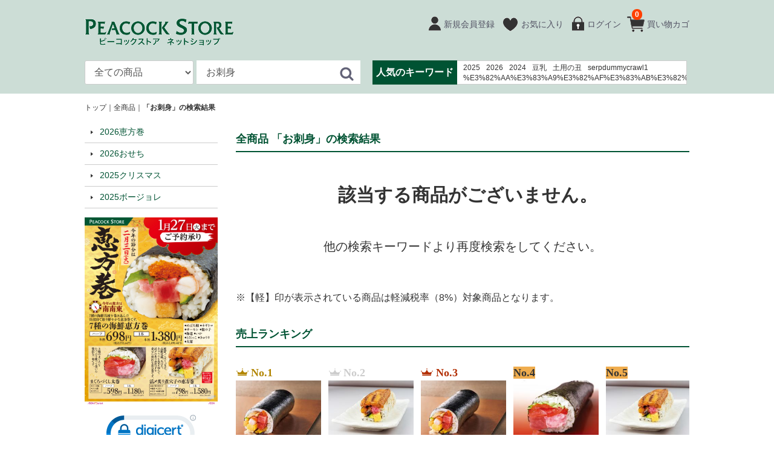

--- FILE ---
content_type: text/html; charset=UTF-8
request_url: https://www.aeonmarket-peacock.com/products/list?name=%E3%81%8A%E5%88%BA%E8%BA%AB&popular=1
body_size: 30781
content:
<!doctype html>
<html lang="ja">
<head>
<meta http-equiv="Content-Type" content="text/html; charset=UTF-8" />
<meta http-equiv="Content-Script-Type" content="text/javascript" />
<meta http-equiv="X-UA-Compatible" content="IE=edge">
<title>Peacock Store / 検索結果</title>
<meta name="viewport" content="width=device-width, initial-scale=1">
<link rel="icon" href="/template/urerunja/img/common/favicon.ico">
<link rel="stylesheet" href="/template/urerunja/css/style.css?v=3.0.11-1.2.06">
<link rel="stylesheet" href="/template/urerunja/css/alter.css?v=3.0.11-1.2.06">
<link rel="stylesheet" href="/template/urerunja/css/slick.css?v=3.0.11-1.2.06">
<link rel="stylesheet" href="/template/urerunja/css/default.css?v=3.0.11-1.2.06">
<link rel="stylesheet" href="/template/urerunja/css/bootstrap-glyphicons.css?v=3.0.11-1.2.06">
<!-- for original theme CSS -->

<script src="/template/urerunja/js/vendor/jquery.min.js?v=3.0.11-1.2.06"></script>
<!-- 【セコム脆弱性診断対応No46】-->
<script src="/template/urerunja/js/vendor/jquery-migrate-3.3.2.min.js?v=3.0.11-1.2.06"></script>
<script>window.jQuery || document.write('<script src="/template/urerunja/js/vendor/jquery-3.6.0.min.js?v=3.0.11-1.2.06"><\/script>')</script>
<script>
    function cartClick() {
        var cartItemLen = 0;
        if (cartItemLen > 0) {
            document.location.href = "https://www.aeonmarket-peacock.com/cart";
        }
    }
</script>
            <!-- ▼GA4タグ -->
                        
<!-- Global site tag (gtag.js) - Google Analytics -->
<script src="https://www.googletagmanager.com/gtag/js?id=G-VYDQX70WM3"></script>
<script>
  window.dataLayer = window.dataLayer || [];
  function gtag(){dataLayer.push(arguments);}
  gtag('js', new Date());

  gtag('config', 'G-VYDQX70WM3');
</script>

                <!-- ▲GA4タグ -->

    
<script type="text/javascript">
  if (typeof ga == 'undefined') {
    (function(i,s,o,g,r,a,m){i['GoogleAnalyticsObject']=r;i[r]=i[r]||function(){
    (i[r].q=i[r].q||[]).push(arguments)},i[r].l=1*new Date();a=s.createElement(o),
    m=s.getElementsByTagName(o)[0];a.async=1;a.src=g;m.parentNode.insertBefore(a,m)
    })(window,document,'script','https://www.google-analytics.com/analytics.js','ga');
  }
  ga('create', 'UA-211130068-1', {
            'name': 'plg_uagaeec',
    'cookieDomain': 'auto'
  });
          ga('plg_uagaeec.require', 'ec');

    
              
    
    
  
  ga('plg_uagaeec.send', 'pageview');
  </script>
</head>
<body id="page_product_list" class="front_page">
<div id="wrapper">
    <header id="header">
        <div class="container-fluid inner">
                                                            <!-- ▼ロゴ -->
                         <div class="header_logo_area">
                <h1 class="header_logo"><a href="https://www.aeonmarket-peacock.com/"><img src="/user_data/logo.gif" class="img-responsive" alt="Placeholder image"></a></h1>
            </div>
        <!-- ▲ロゴ -->
    <!-- ▼カゴの中 -->
                        <script>
    function cartClick() {
        var cartItemLen = 0;
        if (cartItemLen > 0) {
            document.location.href = "https://www.aeonmarket-peacock.com/cart";
        }
    }
</script>

<div id="member" class="member drawer_block pc" style="width: auto; margin-left: 20px;">
    <ul class="member_link">
        <li>
            <a onclick="cartClick();" class="menu_cart cart-trigger">
                買い物カゴ
                <span class="badge">0</span>
            </a>
    
            <div id="cart" class="cart">
                <div class="inner">
                                                                <div class="btn_area">
                            <div class="message">
                                <p class="errormsg bg-danger" style="margin-bottom: 20px;">
                                    現在買い物カゴ内に<br>商品はございません。
                                </p>
                            </div>
                        </div>
                                    </div>
            </div>
        </li>
    </ul>
</div>
<div class=“headerband”></div>
                <!-- ▲カゴの中 -->
    <!-- ▼ログイン -->
                            <div id="member" class="member drawer_block pc" style="width: auto;">
        <ul class="member_link">
                <li>
                                                                <a href="https://www.aeonmarket-peacock.com/entry" class="menu_member">
                                            新規会員登録
                    </a>
                </li>
                            <li><a href="https://www.aeonmarket-peacock.com/mypage/favorite" class="menu_favorite">お気に入り</a></li>
                        <li>
                <a href="https://www.aeonmarket-peacock.com/mypage/login" class="menu_login">
                    ログイン
                </a>
            </li>
        </ul>
    </div>

                <!-- ▲ログイン -->
    <!-- ▼ログイン者情報 -->
            
        <!-- ▲ログイン者情報 -->
    <!-- ▼商品検索 -->
                        <div class="header_bottom_area">
    <div id="search" class="search">
        <form method="get" id="searchform" action="/products/list">
            <div class="search_inner">
                <select id="category_id" name="category_id" class="form-control"><option value="">全ての商品</option><option value="22">2026恵方巻</option><option value="21">2026おせち</option><option value="20">2025クリスマス</option><option value="19">2025ボージョレ</option></select>
                <div class="input_search clearfix">
                    <input type="search" id="name" name="name" maxlength="50" placeholder="キーワードを入力" class="form-control" value="お刺身" />
                    <button type="submit" class="bt_search"><svg class="cb cb-search"><use xlink:href="#cb-search" /></svg></button>
                </div>
            </div>
            <div class="extra-form">
                                                                                                                                                                                                                                                    </div>
        </form>
    </div>
</div>
                <!-- ▲商品検索 -->
    <!-- ▼人気のキーワード -->
                        <div id="public_keyword">
    <dl>
        <dt>人気のキーワード</dt>
        <dd>
            <div>
                                    <a href="https://www.aeonmarket-peacock.com/products/list?name=2025&popular=1">2025</a>
                                    <a href="https://www.aeonmarket-peacock.com/products/list?name=2026&popular=1">2026</a>
                                    <a href="https://www.aeonmarket-peacock.com/products/list?name=2024&popular=1">2024</a>
                                    <a href="https://www.aeonmarket-peacock.com/products/list?name=豆乳&popular=1">豆乳</a>
                                    <a href="https://www.aeonmarket-peacock.com/products/list?name=土用の丑&popular=1">土用の丑</a>
                                    <a href="https://www.aeonmarket-peacock.com/products/list?name=serpdummycrawl1&popular=1">serpdummycrawl1</a>
                                    <a href="https://www.aeonmarket-peacock.com/products/list?name=%E3%82%AA%E3%83%A9%E3%82%AF%E3%83%AB%E3%82%AB%E3%83%BC%E3%83%89%E3%80%80%E3%82%A4%E3%83%B3%E3%83%8A%E3%83%BC&popular=1">%E3%82%AA%E3%83%A9%E3%82%AF%E3%83%AB%E3%82%AB%E3%83%BC%E3%83%89%E3%80%80%E3%82%A4%E3%83%B3%E3%83%8A%E3%83%BC</a>
                                    <a href="https://www.aeonmarket-peacock.com/products/list?name=2023&popular=1">2023</a>
                                    <a href="https://www.aeonmarket-peacock.com/products/list?name=恵方巻&popular=1">恵方巻</a>
                                    <a href="https://www.aeonmarket-peacock.com/products/list?name=buldak ramen swicy&popular=1">buldak ramen swicy</a>
                                    <a href="https://www.aeonmarket-peacock.com/products/list?name=うどん&popular=1">うどん</a>
                                    <a href="https://www.aeonmarket-peacock.com/products/list?name=heb&popular=1">heb</a>
                                    <a href="https://www.aeonmarket-peacock.com/products/list?name=%E8%97%8D%E6%9C%88%E3%81%AA%E3%81%8F%E3%82%8B&popular=1">%E8%97%8D%E6%9C%88%E3%81%AA%E3%81%8F%E3%82%8B</a>
                                    <a href="https://www.aeonmarket-peacock.com/products/list?name=buldak&popular=1">buldak</a>
                                    <a href="https://www.aeonmarket-peacock.com/products/list?name=heb weekly ad&popular=1">heb weekly ad</a>
                                    <a href="https://www.aeonmarket-peacock.com/products/list?name=052-895-2385&popular=1">052-895-2385</a>
                                    <a href="https://www.aeonmarket-peacock.com/products/list?name=%40DD_Geopolitics&popular=1">%40DD_Geopolitics</a>
                                    <a href="https://www.aeonmarket-peacock.com/products/list?name=heb ad&popular=1">heb ad</a>
                                    <a href="https://www.aeonmarket-peacock.com/products/list?name=coffee&popular=1">coffee</a>
                                    <a href="https://www.aeonmarket-peacock.com/products/list?name=漬物&popular=1">漬物</a>
                            </div>
        </dd>
    </dl>
</div>
                <!-- ▲人気のキーワード -->

                                                    
            <p id="btn_menu"><a onclick="cartClick();" class="menu_cart"><span class="badge">0</span></a><a class="nav-trigger" href="#nav">メニュー<br>カテゴリ<span></span></a></p>
        </div><div class=“headerband”></div></header><!-- GR追加 -->

    <div id="contents" class="theme_side_left">

        <div id="contents_top">
                                                            <!-- ▼パンくずリスト -->
                        <!-- ▼topicpath▼ -->
<div id="topicpath" class="row">
    <ol id="list_header_menu">
        <li><a href="https://www.aeonmarket-peacock.com/">トップ</a></li>
                    <li><a href="https://www.aeonmarket-peacock.com/products/list">全商品</a></li>
             
                                                <li>
                        「お刺身」の検索結果
                    </li>
                                    
            </ol>
</div>
<!-- ▲topicpath▲ -->

                <!-- ▲パンくずリスト -->

                                                </div>

        <div class="container-fluid inner">
                                        <div id="side_left" class="side">
                                            <!-- ▼カテゴリ -->
                        

<nav id="category" class="drawer_block pc">
    <ul class="category-nav">
                <li>
                <a href="https://www.aeonmarket-peacock.com/products/list?category_id=22">
                    2026恵方巻
        </a>
            </li>

                <li>
                <a href="https://www.aeonmarket-peacock.com/products/list?category_id=21">
                    2026おせち
        </a>
            </li>

                <li>
                <a href="https://www.aeonmarket-peacock.com/products/list?category_id=20">
                    2025クリスマス
        </a>
            </li>

                <li>
                <a href="https://www.aeonmarket-peacock.com/products/list?category_id=19">
                    2025ボージョレ
        </a>
            </li>

        </ul> <!-- category-nav -->
</nav>

                <!-- ▲カテゴリ -->
    <!-- ▼左サイドバナー -->
                        <div id="left_bnr">
    <ul>
                                    <li>
                <a href="https://www.aeonmarket-peacock.com/user_data/syousai/Peacock_ehou2026.pdf">
                    <img src="/upload/save_banner/1231103430_69547da6a13e1.jpg">
                </a>
                </li>
             
            </ul>
</div>


                <!-- ▲左サイドバナー -->
    <!-- ▼SSLステッカー -->
            <div id="sslpc" class="sslsticker">

<!-- DigiCert Seal HTML -->
<!-- Place HTML on your site where the seal should appear -->
<div id="DigiCertClickID_fZ1M7lTT"></div>

<!-- DigiCert Seal Code -->
<!-- Place with DigiCert Seal HTML or with other scripts -->
<script type="text/javascript">
	var __dcid = __dcid || [];
	__dcid.push({"cid":"DigiCertClickID_fZ1M7lTT","tag":"fZ1M7lTT"});
	(function(){var cid=document.createElement("script");cid.async=true;cid.src="//seal.digicert.com/seals/cascade/seal.min.js";var s = document.getElementsByTagName("script");var ls = s[(s.length - 1)];ls.parentNode.insertBefore(cid, ls.nextSibling);}());
</script>


</div>
        <!-- ▲SSLステッカー -->

                                    </div>
                        
            <div id="main">
                                                    <div id="main_top">
                            <!-- ▼メンテナンス事前案内 -->
                        
                <!-- ▲メンテナンス事前案内 -->

                    </div>
                                
                <div id="main_middle">
                        <form name="form1" id="form1" method="get" action="?">
                            <input type="hidden" id="mode" name="mode" />                                                                                                        <input type="hidden" value="" id="category_id" name="category_id"><input type="hidden" id="name" name="name" maxlength="50" value="お刺身" /><input type="hidden" id="pageno" name="pageno" />                                            <input type="hidden" value="15" id="disp_number" name="disp_number">
                                                                                                                                <input type="hidden" value="1" id="orderby" name="orderby">
                                                                                                        
            </form>

    <!-- ▼topicpath▼ -->
    
            <h2>
        全商品        「お刺身」の検索結果        </h2>
        
    <!-- ▲topicpath▲ -->

    
                
<script>
gtag('event', 'view_item_list', {
  items: [
    ],
  item_list_name: '検索結果',
  item_list_id: ''
});

$(function() {
  $('.product_item').on('click', function() {
    gtag('event', 'select_item', {
      items: [{
        item_name: $(this).find('.item_name').text()
      }],
      item_list_name: '検索結果',
      item_list_id: ''
    });
  });
});
</script>
<div id="result_info_box" style="text-align:center;">
            <p id="result_info_box__item_count">
                                    <p class="result_info_box__search_error_title">該当する商品がございません。</p>
                    <p class="result_info_box__search_error_message2">他の検索キーワードより再度検索をしてください。</p>
                            </p>
        </div>
        
    <!-- ▼ページング▼ -->
        <!-- ▲ページング▲ -->

    <!-- ▼item_list▼ -->
    <div id="item_list">
        <div class="row no-padding">
                                                </div>
    </div>
    <!-- ▲item_list▲ -->

    <!-- ▼消費税関連メッセージ▼ -->
            <div style="padding-bottom:20px;">※【軽】印が表示されている商品は軽減税率（8%）対象商品となります。</div>
        <!-- ▲消費税関連メッセージ▲ -->

    <!-- ▼ページング▼ -->
        <!-- ▲ページング▲ -->

                </div>

                                                    <div id="main_bottom">
                            <!-- ▼売上ランキング -->
                        
<style>
    /* 【不具合対応（No395）】「.slick-slide」で「height:100%」が勝手に付与されてしまうため、無効化する */
    .salesranking_height_auto {
        height: auto;
    }
</style>

<!--売上ランキング-->

<div id="sales_ranking" class="item_gallery">
    <h2>売上ランキング</h2>
    <div>
              <div class="pickup_item salesranking_height_auto">
            <span class="label-warning no1">No.1</span>
            <a href="https://www.aeonmarket-peacock.com/products/detail/1134">
                <div class="item_photo"><img src="/upload/save_image/1231113737_69548c71224a6.jpeg"></div>
                <dl>
                    <dt class="item_name">鮨よしたけ監修　招福海鮮恵方巻（ハーフ）</dt>
                    <dd class="item_price">
                                                    
                                                                                                <div class="price_box">
                                        <p class="normal_price">                                        本体価格<span class="price01_default">698</span>円</p>
                                    </div>
                                    <div class="price_box">
                                        <p class="normal_price">(税込価格<span class="price01_default">753</span>円／税8%)【軽】</p>
                                    </div>
                                                            
                                            </dd>
                </dl>
            </a>
        </div>
              <div class="pickup_item salesranking_height_auto">
            <span class="label-warning no2">No.2</span>
            <a href="https://www.aeonmarket-peacock.com/products/detail/1131">
                <div class="item_photo"><img src="/upload/save_image/1231110330_695484723602e.jpeg"></div>
                <dl>
                    <dt class="item_name">活〆炙り煮穴子の恵方巻（1本）</dt>
                    <dd class="item_price">
                                                    
                                                                                                <div class="price_box">
                                        <p class="normal_price">                                        本体価格<span class="price01_default">1,580</span>円</p>
                                    </div>
                                    <div class="price_box">
                                        <p class="normal_price">(税込価格<span class="price01_default">1,706</span>円／税8%)【軽】</p>
                                    </div>
                                                            
                                            </dd>
                </dl>
            </a>
        </div>
              <div class="pickup_item salesranking_height_auto">
            <span class="label-warning no3">No.3</span>
            <a href="https://www.aeonmarket-peacock.com/products/detail/1133">
                <div class="item_photo"><img src="/upload/save_image/1231113719_69548c5f03e37.jpeg"></div>
                <dl>
                    <dt class="item_name">鮨よしたけ監修　招福海鮮恵方巻（１本）</dt>
                    <dd class="item_price">
                                                    
                                                                                                <div class="price_box">
                                        <p class="normal_price">                                        本体価格<span class="price01_default">1,380</span>円</p>
                                    </div>
                                    <div class="price_box">
                                        <p class="normal_price">(税込価格<span class="price01_default">1,490</span>円／税8%)【軽】</p>
                                    </div>
                                                            
                                            </dd>
                </dl>
            </a>
        </div>
              <div class="pickup_item salesranking_height_auto">
            <span class="label-warning no4">No.4</span>
            <a href="https://www.aeonmarket-peacock.com/products/detail/1129">
                <div class="item_photo"><img src="/upload/save_image/1231105715_695482fb0eb44.jpeg"></div>
                <dl>
                    <dt class="item_name">まぐろづくし太巻（1本）</dt>
                    <dd class="item_price">
                                                    
                                                                                                <div class="price_box">
                                        <p class="normal_price">                                        本体価格<span class="price01_default">1,180</span>円</p>
                                    </div>
                                    <div class="price_box">
                                        <p class="normal_price">(税込価格<span class="price01_default">1,274</span>円／税8%)【軽】</p>
                                    </div>
                                                            
                                            </dd>
                </dl>
            </a>
        </div>
              <div class="pickup_item salesranking_height_auto">
            <span class="label-warning no5">No.5</span>
            <a href="https://www.aeonmarket-peacock.com/products/detail/1132">
                <div class="item_photo"><img src="/upload/save_image/1231110340_6954847cb5376.jpeg"></div>
                <dl>
                    <dt class="item_name">活〆炙り煮穴子の恵方巻（ハーフ）</dt>
                    <dd class="item_price">
                                                    
                                                                                                <div class="price_box">
                                        <p class="normal_price">                                        本体価格<span class="price01_default">798</span>円</p>
                                    </div>
                                    <div class="price_box">
                                        <p class="normal_price">(税込価格<span class="price01_default">861</span>円／税8%)【軽】</p>
                                    </div>
                                                            
                                            </dd>
                </dl>
            </a>
        </div>
          </div>

    <!-- ▼消費税関連メッセージ▼ -->
            <div style="padding-bottom:20px;">※【軽】印が表示されている商品は軽減税率（8%）対象商品となります。</div>
        <!-- ▲消費税関連メッセージ▲ -->

</div>

                <!-- ▲売上ランキング -->
    <!-- ▼最近チェックした商品 -->
                        
<style>
    /* 【不具合対応（No395）】「.slick-slide」で「height:100%」が勝手に付与されてしまうため、無効化する */
    .checkeditem_height_auto {
        height: auto;
    }
</style>

<!--最近チェックした商品-->

                <!-- ▲最近チェックした商品 -->
    <!-- ▼左サイドバナー(スマホ) -->
                        <div id="left_bnr_main">
<ul>
    <li>
            <a href="https://www.aeonmarket-peacock.com/user_data/syousai/Peacock_ehou2026.pdf">
            <img src="/upload/save_banner/1231103430_69547da6a13e1.jpg">
        </a>
     
    </li>
</ul>
</div>

                <!-- ▲左サイドバナー(スマホ) -->
    <!-- ▼定休日カレンダー(スマホ) -->
            
<link rel="stylesheet" href="/template/urerunja/css/pg_calendar.css?v=3.0.11-1.2.06">
<div id="calendar_main" class="calendar visible-xs">


	<table>
		<caption>2026年1月の定休日</caption>
		<thead><tr><th id="sunday">日</th><th>月</th><th>火</th><th>水</th><th>木</th><th>金</th><th id="saturday">土</th></tr></thead>
		<tbody>
							<tr>
													<td>&nbsp;</td>
																			<td>&nbsp;</td>
																			<td>&nbsp;</td>
																			<td>&nbsp;</td>
																													<td class="holiday">1</td>
																																						<td>2</td>
																																						<td>3</td>
																						</tr>
											<tr>
																							<td>4</td>
																																						<td>5</td>
																																						<td>6</td>
																																						<td>7</td>
																																						<td>8</td>
																																						<td>9</td>
																																						<td>10</td>
																						</tr>
											<tr>
																							<td>11</td>
																																						<td>12</td>
																																						<td>13</td>
																																						<td class="holiday">14</td>
																																						<td>15</td>
																																						<td>16</td>
																																						<td>17</td>
																						</tr>
											<tr>
																							<td>18</td>
																																						<td>19</td>
																																						<td>20</td>
																																						<td>21</td>
																																						<td>22</td>
																																						<td>23</td>
																																						<td>24</td>
																						</tr>
											<tr>
																							<td>25</td>
																																						<td>26</td>
																																						<td>27</td>
																																						<td>28</td>
																																						<td>29</td>
																																						<td>30</td>
																																						<td>31</td>
																						</tr>
						</tbody>
	</table>

	<table>
		<caption>2026年2月の定休日</caption>
		<thead><tr><th id="sunday">日</th><th>月</th><th>火</th><th>水</th><th>木</th><th>金</th><th id="saturday">土</th></tr></thead>
		<tbody>
										<tr>
																							<td>1</td>
																																						<td>2</td>
																																						<td>3</td>
																																						<td>4</td>
																																						<td>5</td>
																																						<td>6</td>
																																						<td>7</td>
																						</tr>
											<tr>
																							<td>8</td>
																																						<td>9</td>
																																						<td>10</td>
																																						<td class="holiday">11</td>
																																						<td>12</td>
																																						<td>13</td>
																																						<td>14</td>
																						</tr>
											<tr>
																							<td>15</td>
																																						<td>16</td>
																																						<td>17</td>
																																						<td>18</td>
																																						<td>19</td>
																																						<td>20</td>
																																						<td>21</td>
																						</tr>
											<tr>
																							<td>22</td>
																																						<td>23</td>
																																						<td>24</td>
																																						<td>25</td>
																																						<td>26</td>
																																						<td>27</td>
																																						<td>28</td>
																						</tr>
									</tbody>
	</table>
</div>


        <!-- ▲定休日カレンダー(スマホ) -->

                    </div>
                                            </div>

                                    
                                    
        </div>

        <footer id="footer">
                                                            <!-- ▼フッター -->
            <div class="container-fluid">
    <ul>
        <li><a href="https://www.aeonmarket-peacock.com/help/about">当サイトについて</a></li>
                <li><a href="https://www.aeonmarket-peacock.com/help/qa">よくあるご質問</a></li>
        <li><a href="https://www.aeonmarket-peacock.com/contact">お問い合わせ</a></li>
        <li><a href="https://www.aeonmarket-peacock.com/help/tradelaw">特定商取引法に基づく表記</a></li>
        <li><a href="https://www.aeonmarket-peacock.com/help/privacy">プライバシーポリシー</a></li>        
    </ul>
    <div class="footer_logo_area">
       
        <p class="copyright">
            copyright (c) Peacock Store all rights reserved.
        </p>
    </div>
</div>
        <!-- ▲フッター -->

                                        
        </footer>

    </div>

    <div id="drawer" class="drawer sp">
    </div>

</div>

<div class="overlay"></div>

<script src="/template/urerunja/js/vendor/bootstrap.custom.min.js?v=3.0.11-1.2.06"></script>
<script src="/template/urerunja/js/vendor/slick.min.js?v=3.0.11-1.2.06"></script>
<script src="/template/urerunja/js/function.js?v=3.0.11-1.2.06"></script>
<script src="/template/urerunja/js/eccube.js?v=3.0.11-1.2.06"></script>
<script>
$(function () {
    $('#drawer').append($('.drawer_block').clone(true).children());
    $.ajax({
        url: '/template/urerunja/img/common/svg.html',
        type: 'GET',
        dataType: 'html',
    }).done(function(data){
        $('body').prepend(data);
    }).fail(function(data){
    });
	$('#sales_ranking > div,#advice > div,#checkeditem > div').slick({
		slidesToShow: 5,
		slidesToScroll: 1,
		responsive: [{
			breakpoint: 768,
				settings: {
					slidesToShow: 3,
					slidesToScroll: 3,
			}
		}]
	});
});
</script>
    <script>
        // 並び順を変更
        function fnChangeOrderBy(orderby) {
            eccube.setValue('orderby', orderby);
            eccube.setValue('pageno', 1);
            eccube.submitForm();
        }

        // 表示件数を変更
        function fnChangeDispNumber(dispNumber) {
            eccube.setValue('disp_number', dispNumber);
            eccube.setValue('pageno', 1);
            eccube.submitForm();
        }
        // 商品表示BOXの高さを揃える
        $(window).load(function() {
            $('.product_item').matchHeight();
        });
    </script>
</body>
</html>


--- FILE ---
content_type: text/css
request_url: https://www.aeonmarket-peacock.com/template/urerunja/css/style.css?v=3.0.11-1.2.06
body_size: 137586
content:
@charset "utf-8";

@import url("bootstrap.custom.min.css"); /* only Grid system CSS */


/* --------------------------------
	Common style
-------------------------------- */


html {
    font-size: 62.5%; /* 62.5%を指定すると「1.0 rem = 10px」 */
	height: 100%;
}

body {
    font-size: 16px;
    font-size: 1.6rem;
	height: 100%;
}
a { 
    cursor: pointer;
}

textarea { /* for chrome fontsize bug */
    font-family: sans-serif;
}

ul, ol {
    list-style: none;
    margin: 0; padding: 0;
}
dl, dt, dd, li{
    margin: 0; padding: 0;
}
img {
    max-width: 100%;
}

/* svg icon */
#svgicon {
    display: block;
    width: 0; height: 0; overflow: hidden;
}
.cb {
    display: inline-block;
    width: 1em;
    height: 1em;
    vertical-align: middle;
    fill: currentColor;
}
.cb-images {
    width: 1.125em;
}
.icon-bg {
    fill: #d4d4d5;
}
.icon-with-bg {
    fill: #fff;
}

.container-fluid {
    margin-left: auto;
    margin-right: auto;
    padding-left: 0;
    padding-right: 0;
}
.row {
    margin-left: -8px;
    margin-right: -8px;
    padding-bottom: 16px;
}
.col-xs-1, .col-sm-1, .col-md-1, .col-lg-1, .col-xs-2, .col-sm-2, .col-md-2, .col-lg-2, .col-xs-3, .col-sm-3, .col-md-3, .col-lg-3, .col-xs-4, .col-sm-4, .col-md-4, .col-lg-4, .col-xs-5, .col-sm-5, .col-md-5, .col-lg-5, .col-xs-6, .col-sm-6, .col-md-6, .col-lg-6, .col-xs-7, .col-sm-7, .col-md-7, .col-lg-7, .col-xs-8, .col-sm-8, .col-md-8, .col-lg-8, .col-xs-9, .col-sm-9, .col-md-9, .col-lg-9, .col-xs-10, .col-sm-10, .col-md-10, .col-lg-10, .col-xs-11, .col-sm-11, .col-md-11, .col-lg-11, .col-xs-12, .col-sm-12, .col-md-12, .col-lg-12 {
    padding-left: 8px;
    padding-right: 8px;
}


/*  table
============================ */

.table > thead > tr > th, .table > tbody > tr > th, .table > tfoot > tr > th, .table > thead > tr > td, .table > tbody > tr > td, .table > tfoot > tr > td {
    padding:8px;
    line-height:1.42857143;
    vertical-align:top;
    border-top:1px solid #ddd
}
.table-bordered {
    border:1px solid #ddd
}
.table-bordered > thead > tr > th, .table-bordered > tbody > tr > th, .table-bordered > tfoot > tr > th, .table-bordered>thead>tr > td, .table-bordered > tbody > tr > td, .table-bordered > tfoot > tr > td {
    border:1px solid #ddd
}
.table-bordered > thead > tr > th, .table-bordered > thead > tr > td {
    border-bottom-width:2px
}



/*	form
============================ */

label {
    font-weight: normal;
}
input:focus,
select:focus {
    outline: none;
}
input[type="number"] {
    text-align: right;
}
.form-group .errormsg {
    margin-top: 3px;
    font-size: 12px;
    font-size: 1.2rem;
    font-weight: bold;
}
dd.form-group .errormsg {
    margin-bottom: 0;
}

.form-control {
    border: 1px solid #C4CCCE;
    border-radius:3px !important;
    box-shadow:none;
    font-size: 14px;
    font-size: 1.4rem;
    height: 30px;
    padding: 4px 12px;
    width: auto;
    line-height: 1.5
}
.form-control:focus {
    border-color:#3c8dbc !important;
    box-shadow:none
}
.has-success .form-control:focus,
.has-warning .form-control:focus,
.has-error .form-control:focus {
    box-shadow:none;
    background: none;
}
.has-success .form-control { border-color: #0D8969; background: #e7f6f3; }
.has-warning .form-control { border-color: #E99133; background: #fdf7ed; }
.has-error .form-control { border-color: #CF3F34; background: #FDF1F0; }

.has-error .help-block, .has-error .control-label, .has-error .radio, .has-error .checkbox, .has-error .radio-inline, .has-error .checkbox-inline {
    color: inherit;  background: #FDF1F0;
}

.form-control::-moz-placeholder {
    color:#bbb;
    opacity:1
}
.form-control:-ms-input-placeholder {
    color:#bbb
}
.form-control::-webkit-input-placeholder {
    color:#bbb
}
.form-control:not(select) {
    -webkit-appearance:none;
    -moz-appearance:none;
    appearance:none
}

.form-group .form-control {
    width: 100%;
}
.form-inline .form-control {
    width: auto;
}

.form-group.lange input[type="text"], .form-group.lange label {
    display: inline-block;
    margin-bottom: 0;
    margin-left: 1%;
    margin-right: 1%;
    vertical-align: middle;
}
.form-group.lange input[type="text"] {
    width: 28%;
}
.input_tel input {
    display: inline-block;
    margin-bottom: 0;
    margin-left: 1px;
    margin-right: 1px;
    max-width: 5em;
    vertical-align: middle;
    width: 30%;
}
.form-group.input_tel input:first-child {
    margin-left: 0;
}
.form-group.input_name input {
    display: inline-block;
    margin-bottom: 0;
    margin-left: 2%;
    vertical-align: middle;
    width: 48%;
}
.form-group.input_name input:first-child {
    margin-left: 0;
}
.form-group.input_zip input {
    display: inline-block;
    margin-left: 1%;
    margin-right: 1%;
    max-width: 5em;
    vertical-align: middle;
    width: 30%;
}
.form-group.input_zip .question-circle {
    font-size: 11px;
    display: inline-block;
    width: 15px; height: 15px;
    line-height: 15px;
    text-align: center;
    vertical-align: middle;
    background: #525263;
    border-radius: 50%;
}
.form-group.input_zip .question-circle .cb-question {
    fill: #fff;
}


.form-group .item_price input, .form-group .item_quantity input {
    margin: 0 1%;
    text-align: right;
    width: 50%;
}

.form-inline label {
    margin: 0 10px 0 0;
}
.form-inline label:first-child + select,
.form-inline label:first-child + input {
    margin-right: 10px;
}

.form-inline .form-group {
    display: inline-block;
    margin-bottom: 0;
    vertical-align: top;
}
.checkbox-inline, .radio-inline {
    cursor: pointer;
    margin-left: 20px;
}
.checkbox-inline:first-child, .radio-inline:first-child {
    margin-left: 0;
}

span.required {
    color: #DE5D50;
    font-weight: normal !important;
    margin-left: 1em;
    font-size: 12px;
    font-size: 1.2rem;
}

/* セコムの脆弱性診断対応でBoostrapの入れ換えの影響による修正 start */
#top_wrap .form-group,
.mypage_change .form-group,
.delivery_edit .form-group, 
.shipping_edit .form-group,
.shipping_multiple_edit .form-group,
.nonmember .form-group,
#page_shopping_login .form-group,
#page_mypage_login .form-group {
    margin-bottom: 0 !important;
}

#top_wrap #top_box__address_detail #top_box__address .form-group,
.mypage_change #detail_box__address_detail #detail_box__address .form-group,
.delivery_edit #detail_box__address #detail_box__address .form-group,
.shipping_edit #detail_box__address #detail_box__pref .form-group,
.shipping_multiple_edit #detail_box__address #detail_box__pref .form-group,
.nonmember #detail_box__address #detail_box__address .form-group,
#page_shopping_login #customer_box__login_email {
    height: 4.5rem;
}

#top_wrap #entry_mailmaga_flg .radio, 
.mypage_change #entry_mailmaga_flg .radio {
    display: block !important;
}

#mypage_login_box .checkbox input[type=checkbox],
#page_shopping_login .checkbox input[type=checkbox] {
    margin-left: 0 !important;
    position: relative !important;
}
#mypage_login_box .checkbox,
#page_shopping_login .checkbox {
    margin: 0 !important;
}

#page_entry #entry_birth select,
#page_mypage_change #entry_birth select {
    display: inline-block !important;
}

#page_entry label {
    margin-bottom: 0 !important;
}

#page_entry radio {
    margin: 0 !important;
}

#page_entry dt,
#page_mypage_change dt {
    font-weight: normal !important;
}

#page_shopping div[id^="shopping_confirm_box__shipping_delivery_date_time"] select {
    display: inline-block !important;
}

#page_shopping h2{
    line-height: 1.4 !important;
}
/* IEのみに適用 */
@media all and (-ms-high-contrast: none) {
    #top_wrap #top_box__email dt,
    #top_wrap #top_box__password dt,
    #top_wrap #top_box__contents dt,
    .mypage_change #top_box__email dt,
    .mypage_change #top_box__password dt,
    .mypage_change #detail_box__email dt,
    .mypage_change #detail_box__password dt,
    #review_body .dl_table dl dt,
    #page_shopping_nonmember .dl_table dl dt {
        vertical-align: top;
    }
}
/* FireFOxのみに適用 */
@-moz-document url-prefix() {
    #top_wrap #top_box__email dt,
    #top_wrap #top_box__password dt,
    #top_wrap #top_box__contents dt,
    .mypage_change #top_box__email dt,
    .mypage_change #top_box__password dt,
    .mypage_change #detail_box__email dt,
    .mypage_change #detail_box__password dt,
    #review_body .dl_table dl dt,
    #page_shopping_nonmember .dl_table dl dt {
        vertical-align: top;
    }
}
/* セコムの脆弱性診断対応でBoostrapの入れ換えの影響による修正 end */

/* --------------------------------
	Parts
-------------------------------- */

/* heading */

h2 {
    font-size: 16px;
    font-size: 1.6rem;
}
.page-heading {
    margin: 0 0 8px;
    font-size: 16px;
    font-size: 1.6rem;
    font-weight: bold;
    border-bottom: 1px dotted #ccc;
    border-top: 1px solid #ccc;
    padding: 8px;
}

.heading01 {
    font-size: 16px;
    font-size: 1.6rem;
    font-weight: bold;
	margin-top: 50px;
	border-bottom: none;
}
.heading02,
.heading03 {
    font-size: 14px;
    font-size: 1.4rem;
    font-weight: bold;
	border: none;/* 20160927追記 */
}
.heading04 {
    clear: both;
    margin-bottom: 5px;
}
.heading05 {
    font-size: 16px;
    font-size: 1.6rem;
    font-weight: bold;
}

/* btn_circle */

.btn_circle {
    border: 0 none;
    padding: 0; margin: 0;
    text-shadow: none;
    box-shadow: none;
    border-radius: 50%;
    color: #fff;
    background: #B8BEC4;
    cursor: pointer;
    width: 40px; height: 40px;
    line-height: 40px;
    vertical-align: middle;
}
.btn_circle .cb {
    font-size: 24px;
    font-size: 2.4rem;
    position: relative;
    top: -1px;
}
.btn_circle:hover {
    opacity: 0.8;
}

/* icon_close */

.icon_close {
    /* container for the X icon */
    position: absolute;
    height: 100%;
    width: 50px;
    top: 0;
    left: 0;
}
.icon_close::before, .icon_close::after {
    /* Force Hardware Acceleration in WebKit */
    -webkit-transform: translateZ(0);
    -moz-transform: translateZ(0);
    -ms-transform: translateZ(0);
    -o-transform: translateZ(0);
    transform: translateZ(0);
    -webkit-backface-visibility: hidden;
    backface-visibility: hidden;

    /* close icon */
    content: '';
    position: absolute;
    display: inline-block;
    height: 3px;
    width: 22px;
    top: 50%;
    margin-top: -2px;
    left: 50%;
    margin-left: -11px;
    background: #525263;
}
.icon_close::before {
    -webkit-transform: rotate(45deg);
    -moz-transform: rotate(45deg);
    -ms-transform: rotate(45deg);
    -o-transform: rotate(45deg);
    transform: rotate(45deg);
}
.icon_close::after {
    -webkit-transform: rotate(-45deg);
    -moz-transform: rotate(-45deg);
    -ms-transform: rotate(-45deg);
    -o-transform: rotate(-45deg);
    transform: rotate(-45deg);
}


/* badge */

.badge {
    display:inline-block;
    min-width:10px;
    padding:3px 5px;
    font-size:10px;
    font-size:1rem;
    font-weight:700;
    line-height:1;
    color:#fff;
    text-align:center;
    white-space:nowrap;
    vertical-align:baseline;
}
.btn .badge {
    position:relative;
    top:-1px
}

/* tableStyle */

div.table {
    width: 100%;
    display: table;
}
div.table .thead {
    display: none;
}
div.table .tbody {
    display: table-row-group;
}
div.table .tbody .tr {
    display: table-row;
    margin: 0;
}
div.table .tbody .tr > .td {
    display: table-cell;
    padding: 10px 8px;
    text-align: center;
    overflow-x:hidden;
}
.table .tbody .tr > .price {
    text-align: right;
}

/* dl_table */

.dl_table:first-of-type{
    border-top: 1px solid #ccc;
	margin-top: 10px;
}

.dl_table dl {
    padding: 8px 0;
    border-bottom: 1px dotted #ccc;
}
.dl_table dd .form-group {
    padding-top: 8px;
}
.dl_table dd > .form-group:first-child {
    padding-top: 0;
}
.dl_table .zip-search {
    margin-top: 8px;
}

/* pagination */

.pagination {
    width: 95%;
    margin: 0 auto 16px;
    position: relative;
    clear: both;
}
.pagination ul {
    list-style-type: none;
    margin: 0 auto;
}
.pagination ul li {
    display: inline-block;
    text-align: center;
    position: relative;
}

.pagination ul li a {
    display: block;
    text-decoration: none;
}
.pagination ul li a:hover, .pagination ul li a:focus {
    background: #f1f1f1;
}
.pagination ul li.active a {
    background: #F3F3F3;
    text-decoration: none;
}
.pagination ul li.active a:hover, .pagination ul li.active a:focus {
    background: #F3F3F3;
}
.pagination ul li.disabled a {
    color: #9797A0;
    text-decoration: none;
}
.pagination ul li.disabled a:hover, .pagination ul li.disabled a:focus {
    color: #9797A0;
}

/* topicpath */

#topicpath {
    border-top: 1px solid #ccc;
    border-bottom: 1px dotted #ccc;
    padding: 0 8px;
}
#topicpath ol {
    list-style: none;
    overflow: hidden;
}
#topicpath li {
    float: left;
    color: #333;
    font-size: 12px;
    font-size: 1.2rem;
}
#topicpath li a {
    float: left;
    display: inline-block;
}

#topicpath li:after {
    content:"｜";
}
#topicpath li:last-child {
    font-weight: bold;
}
#topicpath li:last-child:after {
    content:"";
}

/* message */
.message {
    text-align: center;
    padding: 16px 0;
    margin: 0;
}
p.message {
    padding: 0 0 16px;
}
.heading04 + .message {
    padding-top: 0;
    text-align: left;
}
.message .errormsg {
    padding: 8px;
    font-weight: bold;
}
.message .errormsg:first-child {
    margin-top: 0;
}
.message .errormsg:last-child {
    margin-bottom: 0;
}
.message .errormsg .cb {
    margin-right: 5px;
    font-size: 130%;
    position: relative;
    top: -1px;
}

/* pagenumberarea */

.pagenumberarea {
    text-align: right;
    margin: 0;
    padding-right: 16px;
}
.pagenumberarea > li {
    float: none;
    display: inline-block;
    margin-left: 10px;
    width: auto;
}
.dropdown.open > a {
    background: #ededed;
}

/* flowline */

.flowline {
    position: relative;
    margin: 0;
    padding: 8px 0 16px;
    border-bottom: 1px dotted #ccc;
}
.flowline ul {
    position: relative;
    margin: 0 auto;
}
.flowline ul::before {
    content: "";
    height: 4px;
    background: #525263;
    position: absolute;
    top: 13px;
    margin: 0;
    border-radius: 2px;
    z-index:0;
}
.flowline.step3 ul::before {
    width: 66.66666666%;
    left: 16.6666666%;
}
.flowline.step4 ul::before {
    width: 75%;
    left: 12.5%;
}
.flowline ul li {
    float: left;
    position: relative;
    text-align: center;
    white-space: nowrap;
    font-size: 12px;
    font-size: 1.2rem;
    font-weight: bold;
    z-index:1;
}
.flowline.step3 ul li {
    width: 33.33333333333333%;
}
.flowline.step4 ul li {
    width: 25%;
}
.flowline li .flow_number {
    line-height: 30px;
    width: 30px; height: 30px;
    margin-bottom: 5px;
    font-size: 12px;
    font-size: 1.2rem;
    background: #525263;
    color: #fff;
    top: 0; left: 18px;
    display: inline-block;
    margin-bottom: 5px;
    text-align: center;
    vertical-align: middle;
    border-radius: 50%;
}
.flowline li.active {
    color: #5CB1B1;
}
.flowline li.active .flow_number {
    background: #5CB1B1;
}


/* item_box */

.item_box > div {
    padding: 8px;
}
.item_box .item_photo {
    max-width: 100px;
}
.item_box .icon_edit {
    position: absolute;
    top: 16px; right: 16px;
    text-align: right;
    padding: 0;
}

/* .cart .item_box */

#cart .inner {
    padding: 0 8px;
}
.cart .item_box {
    border-bottom: 1px solid #E8E8E8;
    position: relative;
}
.cart .item_box:last-child {
    border: 0 none;
}
.cart .item_box > div,
.cart .item_box > dl {
    padding: 8px 0;
}
.cart .item_box .item_photo {
    padding: 8px 8px 8px 0;
    float: left;
}
.cart .item_box .item_detail {
    padding-left: 108px;
}
.cart .item_box .icon_edit {
    height: 30px; width: 30px;
    right: 0; top: 10px;
    text-align: center;
    vertical-align: middle;
}
.cart .item_box .icon_edit button {
    display: inline-block;
    vertical-align: middle;
}
.cart .item_box .icon_close {
    width: 30px;
}
.cart .item_box .cb {
    font-size: 20px;
    font-size: 2rem;
}
.cart .item_box .item_name {
    margin-right: 35px;
    font-size: 16px;
    font-size: 1.6rem;
}
.cart .item_box .item_pattern {
    font-size: 14px;
    font-size: 1.4rem;
}
.cart .item_box .item_price {
    font-size: 16px;
    font-size: 1.6rem;
    font-weight: bold;
}
.cart .item_box .item_price .small {
    font-size: 12px;
    font-size: 1.2rem;
    font-weight: normal;
    margin-left: 10px;
}
.cart .item_box .item_quantity {
    vertical-align: middle;
    font-size: 14px;
    font-size: 1.4rem;
}
.cart .item_box .item_quantity input {
    font-size: 16px;
    font-size: 1.6rem;
    display: inline-block;
    vertical-align: middle;
    width: 100px;
    text-align :right;
}
.cart .cart_price {
    font-size: 14px;
    font-size: 1.4rem;
    padding: 8px;
    border-bottom: 1px solid #E8E8E8;
    text-align: right;
}
.cart .cart_price .price {
    font-size: 16px;
    font-size: 1.6rem;
    font-weight: bold;
}
.cart .btn_area {
    padding: 8px 0 0;
}
.cart .btn_area li {
    padding-bottom: 8px;
}
.cart .btn_area .btn {
    width: 100%;
}
.cart .btn_area .btn-sm {
	height: auto;
    font-size: 14px;
    font-size: 1.4rem;
	line-height: 1.4;
    padding: 10px 8px;
}
button#favorite{ /* 20180530追加 */
    border: 1px solid #333;
    padding: 5px 10px 5px 30px;
    border-radius: 4px;
    position: relative;
    background: url(../img/item_img1.gif) no-repeat 5px #f8f8f8;
}

/* form_terms_link */

.form_terms_link {
    text-align: center;
}

/* error_box */
.error_box {
    text-align: center;
    padding: 5% 0;
}
.error_box .btn_back {
    padding: 5% 0;
}
.error_box .btn_back a {
    width: 100%;
    max-width: 320px;
}


/* --------------------------------
	Common
-------------------------------- */

.inner {
    max-width: 1000px;
}

/****** Base Layout Setting ********/

#contents, #header, #footer, .pagetop {
    /* Force Hardware Acceleration in WebKit */
    -webkit-transform: translateZ(0);
    -moz-transform: translateZ(0);
    -ms-transform: translateZ(0);
    -o-transform: translateZ(0);
    transform: translateZ(0);
    will-change: transform;
}

#contents, #header, #footer, .pagetop {
    position: relative;
    -webkit-transition: -webkit-transform 0.3s;
    -moz-transition: -moz-transform 0.3s;
    transition: transform 0.3s;
}

#contents {
    min-height: 250px;
    z-index: 2;
}
#header .container {
    position: relative;
}

/* main */
#main {

}

/* side */
.side {

}



/****** Header Setting ********/

#header {
    background: #ffffff;
    z-index: 3;
    padding-top: 8px;
    min-height: 45px;
}
#header .inner {
    position: relative;
}
#header .copy {
    font-size: 9px;
    font-size: 0.9rem;
    margin-top: 0;
    margin-bottom: 0;
}
.header_logo_area {
    position: relative;
    z-index: 10;
    min-height: 54px;
}
.header_logo_area .header_logo {
    font-size: 20px;
    font-size: 2rem;
    margin: 0;
	border: none;
}

/* header-buttons */

.header-buttons {
    position: absolute;
    display: inline-block;
    top: 3px;
    right: 5%;
    background: #999;
    z-index: 11;
}
.header-buttons li {
    display: inline-block;
}

.cart-trigger, .nav-trigger {
    position: relative;
    display: block;
    height: 44px;
    overflow: hidden;
    white-space: nowrap;
    z-index: 3;
    cursor: pointer;
}

p.cart-trigger a:link,
p.cart-trigger a:visited,
p.cart-trigger a:hover,
p.cart-trigger a:active {
    text-decoration: none;
    color: #525263;
}
p.cart-trigger:hover {
    opacity: 0.8;
}
p.cart-trigger a {
    display: inline-block;
    width: 50px;
    height: 44px;
    line-height: 44px;
    vertical-align: middle;
    text-align: center;
    outline: none;
}
p.cart-trigger .cb {
    vertical-align: middle;
    font-size: 30px;
    -webkit-transition: opacity 0.3s, -webkit-transform 0.3s;
    -moz-transition: opacity 0.3s, -moz-transform 0.3s;
    transition: opacity 0.3s, transform 0.3s;
}
p.cart-trigger .cb-close {
    opacity: 0;
    position: absolute;
    left: 13px; top: 9px;
    font-size: 24px;
}
p.cart-trigger .badge {
    position: absolute;
    right: 1px; top: 5px;

}
p.cart-trigger.cart-is-visible .cb-shopping-cart,
p.cart-trigger.cart-is-visible span.badge {
    /* hide cart icon */
    opacity: 0;
}
p.cart-trigger.cart-is-visible .cb-close {
    /* show close icon */
    opacity: 1;
}

#btn_menu {
    margin: 0;
    position: absolute;
    right: 15px; top: 0;
    z-index: 11;
}

.nav-trigger span, .nav-trigger span::before, .nav-trigger span::after {
    /* hamburger icon in CSS */
    position: absolute;
    display: inline-block;
    height: 3px;
    width: 24px;
    background: #525263;
}
.nav-trigger span {
    /* line in the center */
    position: absolute;
    top: 50%;
    right: 10px;
    margin-top: -10px;
    -webkit-transition: background 0.3s 0.3s;
    -moz-transition: background 0.3s 0.3s;
    transition: background 0.3s 0.3s;
}
.nav-trigger span::before, .nav-trigger span::after {
    /* other 2 lines */
    content: '';
    right: 0;
    /* Force Hardware Acceleration in WebKit */
    -webkit-transform: translateZ(0);
    -moz-transform: translateZ(0);
    -ms-transform: translateZ(0);
    -o-transform: translateZ(0);
    transform: translateZ(0);
    -webkit-backface-visibility: hidden;
    backface-visibility: hidden;
    -webkit-transform-origin: 0% 50%;
    -moz-transform-origin: 0% 50%;
    -ms-transform-origin: 0% 50%;
    -o-transform-origin: 0% 50%;
    transform-origin: 0% 50%;
    -webkit-transition: -webkit-transform 0.3s 0.3s;
    -moz-transition: -moz-transform 0.3s 0.3s;
    transition: transform 0.3s 0.3s;
}
.nav-trigger span::before {
    /* menu icon top line */
    top: -6px;
}
.nav-trigger span::after {
    /* menu icon bottom line */
    top: 6px;
}
.drawer-open .nav-trigger span {
    /* hide line in the center */
    background: rgba(46, 50, 51, 0);
}
.drawer-open .nav-trigger span::before, .drawer-open .nav-trigger span::after {
    /* keep visible other 2 lines */
    background: #525263;
}
.drawer-open .nav-trigger span::before {
    -webkit-transform: translateX(4px) translateY(-3px) rotate(45deg);
    -moz-transform: translateX(4px) translateY(-3px) rotate(45deg);
    -ms-transform: translateX(4px) translateY(-3px) rotate(45deg);
    -o-transform: translateX(4px) translateY(-3px) rotate(45deg);
    transform: translateX(4px) translateY(-3px) rotate(45deg);
}
.drawer-open .nav-trigger span::after {
    -webkit-transform: translateX(4px) translateY(2px) rotate(-45deg);
    -moz-transform: translateX(4px) translateY(2px) rotate(-45deg);
    -ms-transform: translateX(4px) translateY(2px) rotate(-45deg);
    -o-transform: translateX(4px) translateY(2px) rotate(-45deg);
    transform: translateX(4px) translateY(2px) rotate(-45deg);
}


/****** drawer Setting ********/

.drawer {
    position: fixed;
    top: 0;
    right: 0;
    height: 100%;
    width: 260px;
    background: #F6F6F6;
    overflow: auto;
    -webkit-overflow-scrolling: touch;
    z-index: 1;
    -webkit-transition: -webkit-transform 0.3s;
    -moz-transition: -moz-transform 0.3s;
    transition: transform 0.3s;
}


/*	Category navigation
--------------------------- */

/* category-nav */

#drawer .category-nav {
    margin-bottom: 16px;
}
.category-nav a { /* 20161104white-space: nowrap;削除 */
    display: block;
    color: #525263;
    -webkit-font-smoothing: antialiased;
    -moz-osx-font-smoothing: grayscale;
    overflow: hidden;
    text-overflow: ellipsis;
    position: relative;
}
.category-nav a.has-toggle {
    padding-right: 50px;
}

.category-nav a .toggle {
    display: block;
    position: absolute;
    right: 10px; top: 5px;
    width: 40px; height: 40px;
    line-height: 40px;
    text-align: center;
    vertical-align: middle;
}
.category-nav .active > .toggle .cb {
    -webkit-transform:rotate(-180deg);
    -ms-transform:rotate(-180deg);
    -o-transform:rotate(-180deg);
    transform:rotate(-180deg)
}
.category-nav li > a.active {
    background: rgba(204, 204, 204, 0.1);
}

.category-nav ul {
    display: none;
}
.category-nav ul > li > a {
    padding-left: 18px;
}
.category-nav ul > li > ul > li > a {
    padding-left: 26px;
}
.category-nav ul > li > ul > li > ul > li a {
    padding-left: 42px;
}



/****** Footer Setting ********/

#footer {
}
#footer ul {
    text-align: center;
}
#footer ul li {
    display: inline-block;
    margin: 0 8px 8px;
}
#footer a {
    color: #444;
}
#footer a:hover {
    color: #686868;
}
.footer_logo_area {
    text-align: center;
    color: #000;
}
.footer_logo_area .logo {
    font-size: 16px;
    font-size: 1.6rem;
    font-weight: bold;
    margin-bottom: 0;
}
.footer_logo_area .copyright {
    font-size: 10px;
    font-size: 1rem;
    margin-top: 0;
}

.pagetop {
    display: none;
    text-align: right;
    position: fixed;
    bottom: 10px; right: 10px;
    z-index: 2;
}
.pagetop a {
    display: inline-block;
    position: relative;
    width: 30px; height: 30px;
    background-color: #B8BEC4;
    border-radius: 50%;
}
.pagetop a:hover {
    opacity: 0.8;
}
.pagetop a .cb-angle-down {
    fill: #fff;
    font-size: 25px;
    font-size: 2.5rem;
    position: absolute;
    top: 50%; left: 50%;
    margin-left: -0.5em;
    margin-top: -0.5em;
    -webkit-transform:rotate(-180deg);
    -ms-transform:rotate(-180deg);
    -o-transform:rotate(-180deg);
    transform:rotate(-180deg);
}

/****** Each BlockParts Setting ********/

#sub_bnr ul{
	margin-left: -10px;
	overflow: hidden; /* 20170523変更 */
}

#sub_bnr ul li{
	margin-top: 10px;
	padding-left: 10px;
	box-sizing: border-box;
	width: 50%;
	float: left;
}

/* Cart */

.cart {
    position: absolute;
    height: 50px;
    width: 100%;
    top: 50px;
    left: 0;
    z-index: 3;
    opacity: 0;
    visibility: hidden;
    -webkit-transition: opacity .3s 0s, visibility 0s .3s;
    -moz-transition: opacity .3s 0s, visibility 0s .3s;
    transition: opacity .3s 0s, visibility 0s .3s;
}

.cart.is-visible {
    opacity: 1;
    visibility: visible;
    -webkit-transition: opacity .3s 0s, visibility 0s 0s;
    -moz-transition: opacity .3s 0s, visibility 0s 0s;
    transition: opacity .3s 0s, visibility 0s 0s;
}


/* Search */

.bt_search {
    border: 0;
    background: none;
    position: absolute;
    right: 0; top: 0;
    display: block;
    width: 44px;
    height: 44px;
    overflow: hidden;
    white-space: nowrap;
    z-index: 1;
}
.bt_search .cb-search {
    fill: #636378;
    font-size: 25px;
    font-size: 2.5rem;
}

#searchform {
    position: relative;
}

.search select {
    height: 40px;
    border: 1px solid #ccc;
    font-size: 16px;
    font-size: 1.6rem;
    padding: 0.5em 0.7em;
    border-radius: 0;
    box-shadow: none;
    -webkit-box-sizing: border-box;
    -moz-box-sizing: border-box;
    box-sizing: border-box;
}
.search select option {
    max-width: 190px;
    overflow: hidden;
    white-space: nowrap;
    text-overflow: ellipsis;
}

.search .input_search {
    height: 40px;
	width: 59%;
    background:#fff;
    padding: 0 0.7em 0 1em;
    border-bottom: 1px solid #ccc;
    position: relative;
    margin-left: 1%;
	box-sizing: border-box;
}

.search input[type="search"] {
    height: 40px;
    width: 100%;
    font-size: 16px;
    font-size: 1.6rem;
    border: 0 none;
    padding: 0.5em 0;
    box-shadow: none;
    background: none;
    -webkit-box-sizing: border-box;
    -moz-box-sizing: border-box;
    box-sizing: border-box;
}
.search .bt_search {
    margin-top: 0;
}

#public_keyword{
	float: left;
	width: 54%;
	padding-left: 20px;
}

#public_keyword dl{
	width: 100%;
	overflow: hidden;
}

#public_keyword dl dt{
	width: 140px; /* 20170523変更 */
	float: left;
}

#public_keyword dl dd{
	width: 100%;
	width-left: -130px;
}

#public_keyword dl dd div{
	height: 40px;
    padding: 4px 0;
	margin-left: 129px;
	overflow: hidden;
	font-size: 0;
}

#public_keyword dl dd div a{
	display: inline-block;
	margin-left: 10px;
	font-size: 12px;
	font-size: 1.2rem;
}
/* Member area */

.member_link {
    margin-bottom: 16px;
}
.member_link a {
    border-bottom: 1px solid #e8e8e8;
    color: #525263;
    display: block;
    font-size: 14px;
    font-size: 1.4rem;
    height: 50px;
    line-height: 50px;
    overflow: hidden;
    padding: 0 0 0 20px;
    text-overflow: ellipsis;
    transform: translateZ(0px);
    transition: transform 0.3s ease 0s, opacity 0.3s ease 0s;
    white-space: nowrap;
}
.member_link a:hover {
    color: #9797a1;
}

.member_link a .cb {
    font-size: 30px;
    font-size: 3rem;
    fill: #B8BEC4;
    margin-right: 5px;
    position: relative;
    top: -1px;
}
.member_link a:hover .cb {
    fill: #c6cbd0;
}

/* News List */

.newslist {
    border-bottom: 1px solid #f8f8f8;
}
.newslist dl {
}
.newslist dt {
    cursor: pointer;
    padding: 8px;
    position: relative;
}
.newslist dt span {
    display: block;
}

.newslist dd {
    display: none;
    margin: 0 8px 8px;
	padding: 10px;

}


/* Item List Page
------------------------------------------- */

.product_item {
    position: relative;
	margin-bottom: 26px;
	overflow: hidden;
	z-index: 0;
}
.product_item a {
    display: block;
}
.product_page .product_item a {
    padding-bottom: 16px;
}
.product_item a:hover {
    background: rgba(255,255,255,0.3);
    text-decoration: none;
}
.product_item a:hover img {
    opacity: 0.8;
}
.item_photo {
    display: block;
    margin: 0 0 8px;
    text-align: center;
}
.item_photo img {
    width: 100%;
}
.product_item .btn_circle {
    position: absolute;
    right: 8px; top: 8px;
}
.product_item .btn_circle:before{
  display: block;
  content: "";
  position: absolute;
  top: 50%;
  left: 50%;
  width: 25px;
  height: 4px;
  margin-top: -2px;
  margin-left: -13px;
  background: #FFFFFF;
  transform: rotate(45deg);
}

.product_item .btn_circle:after{
  display: block;
  content: "";
  position: absolute;
  top: 50%;
  left: 50%;
  width: 25px;
  height: 4px;
  margin-top: -2px;
  margin-left: -13px;
  background: #FFFFFF;
  transform: rotate(315deg);
}

.item_comment {
    margin: 0 0 8px;
}
.item_name{
    margin: 0 0 4px;
	font-size: 18px;
	font-size: 1.8rem;
	overflow: hidden;
	line-height: 24px;
	max-height: 48px;
	position: relative;
}

#item_list .item_name::before,
#item_list .item_name::after,
.item_gallery .item_name::before,
.item_gallery .item_name::after{ /* 20160906変更 */
	position: absolute;
    background: #fff;
}
	
#item_list .item_name:before,
.item_gallery .item_name::before{ /* 20160906変更 */
    content: "...";
    bottom: 0;
    right: 0;
}

#item_list .item_name:after,
.item_gallery .item_name::after{ /* 20160906変更 */
    content: "";
    width: 100%;
    height: 100%;
}

.price_box{　/* 20160824class追加 */
	overflow: hidden;
	z-index: 0;
}

.normal_price{
	font-size: 12px;
	font-size: 1.2rem;
	font-weight: normal;
}

.standard_price{　/* 20160824class追加 */
	float: left;
	display: inline-block;
}

.tax_include{
	float: left;
}

.normal_price:last-of-type{
	margin-bottom: 4px;
}

.normal_price .price01_default{
	font-size: 16px;
	font-size: 1.6rem;
	font-weight: bold;
}

.bargain_price{
	color: #FF0000;
	font-size: 12px;
	font-size: 1.2rem;
	font-weight: normal;
}

.bargain_price .price01_default{
	color: #FF0000;
	font-size: 16px;
	font-size: 1.6rem;
	font-weight: bold;
}

.item_price {
}
.item_price .small {
    font-size: 86%;
}

.special_price {
    color: #DE5D50;
}

.item_icon{
	clear: both;
}

.stock{
	display: block;
	width: 100%;
	overflow: hidden;
	z-index: 0;
	margin-bottom: 5px;
}

.stock p{ /* 20160906追加 */
	display: inline-block;
}

.stock_number{ /* 20160906追加 */
	font-weight: bold;
}

.low_on_stock{ /* 20160906追加 */
	padding: 0 5px;
	color: #FF0000;
	border: 1px solid #FF0000;
}

.low_on_stock span{ /* 20160906追加 */
	color: #FF0000;
	font-size: 20px;
	font-size: 2.0rem;
}

#item_list .stock,
#item_list .stock_number{ /* 20160906追加 */
	font-size: 14px;
	font-size: 1.4rem;
}

#item_list .low_on_stock{ /* 20160906追加 */
	border: none;
}

#item_list .low_on_stock span{ /* 20160906追加 */
	font-size: 16px;
	font-size: 1.6rem;
}

/* Item Detail Page
------------------------------------------- */


dl.quantity dt {
    float: left;
    min-height: 40px;
    line-height: 40px;
    vertical-align: middle;
}
dl.quantity dd {
    padding-left: 3em;
}

.classcategory_list li {
    margin-top: 8px;
}
.classcategory_list li:first-child {
    margin-top: 0;
}
.btn_area .btn {
    height: 56px;
    line-height: 56px;
    vertical-align: middle;
    padding-top: 0;
    padding-bottom: 0;
}
.btn_area .btn_icon .cb {
    display: inline-block;
    font-size: 30px;
    font-size: 3.0rem;
    height: 54px;
    line-height: 54px;
    vertical-align: middle;
    position: relative;
    top: -1px;
}

#item_photo_area {
    padding-top: 8px;
    padding-bottom: 8px;
}
#item_photo_area img {
    text-align: center;
}
#item_detail_area .small {
    font-size: 10px;
    font-size: 1rem;
    font-weight: normal !important;
}
#item_detail_area .item_name {
    font-size: 20px;
    font-size: 2rem;
    font-weight: normal;
    margin-bottom: 5px;
	line-height: 1.3; /* 20160824追加 */
	max-height: 9999px; /* 20160824追加 */
}
#item_detail_area .item_detail p {
    margin: 0;
}
#item_detail_area .item_detail .sale_price {
    font-size: 18px;
    font-size: 1.8rem;
    font-weight: bold;
}
#item_detail_area .item_detail .d_price { /* 20160927指定追加 */
    font-size: 12px;
    font-size: 1.2rem;
	color: #FF0000;
}
#item_detail_area .item_detail .d_price span{ /* 20160927指定追加 */
    font-size: 18px;
    font-size: 1.8rem;
	color: #FF0000;
}
#item_detail_area .item_detail .announce {
    padding: 8px 0;
    font-weight: bold;
}
#item_detail_area .item_detail .point {
    padding: 8px 0;
}
#item_detail_area .item_detail .item_code {
    padding: 8px 0;
}
#item_detail_area .item_detail .relative_cat {
    padding: 8px 0;
    border-top: 1px dotted #ccc;
    border-bottom: 1px dotted #ccc;
}
#item_detail_area .item_detail .item_comment {
    margin-bottom: 8px;
}
.cart_area {
    padding-top: 8px;
}
.cart_area .classcategory_list li select {
    width: 100%;
}
.cart_area .quantity {
    margin: 8px 0;
}
.cart_area .quantity dd input {
    max-width: 100px;
}
#item_detail .snsbtn_area {
    padding: 8px 0;
}

.medicine{
	margin-bottom: 10px !important;
	position: relative;
}

.medicine input{
	display: block;
	font-weight: bold;
	color: #FFFFFF;
	padding: 5px 10px 5px 35px;
	background: #FF0000;
	border: none;
	border-radius: 4px;
}

.medicine::before{
	content: "";
	width: 16px;
	height: 4px;
	display:block;	
	background: #FFFFFF;
	position: absolute;
	top: 50%;
	left: 10px;
	margin-top: -2px;
}

.medicine::after{
	content: "";
	width: 4px;
	height: 16px;
	display:block;	
	background: #FFFFFF;
	position: absolute;
	top: 50%;
	left: 16px;
	margin-top: -8px;
}

/* freearea */

#item_detail .freearea p {
    margin-top: 0;
}
#item_detail .freearea .heading01 {
    margin-bottom: 8px;
}

/* relative_cat */

.relative_cat > p {
    margin: 0;
}
.relative_cat ol {
    list-style: none;
}
.relative_cat li {
    display: inline-block;
    color: #333;
}
.relative_cat li a {
    padding: 0 0.5em;
    display: inline-block;
}
.relative_cat li:first-child a {
    padding-left: 0;
}

.relative_cat li:after {
    content:" > ";
}
.relative_cat li:last-child:after {
    content:"";
}

/* review_area */

#review_area {
    padding-bottom: 0;
}
#review_area dl dt {
    padding: 16px 0;
    cursor: pointer;
}
#review_area dl dt:hover {
    color: #9797A0;
}
#review_area dl dt.active .cb {
    transform: rotate(180deg);
}
#review_area dl dt .cb {
    position: absolute;
    right: 16px;
    top: 17px;
}
#review_area dl dd {
    display: none;
    padding-bottom: 0;
}
#review_area dl dd .review_btn a {
    margin: 0 auto;
    padding: 16px;
    width: 100%;
}
#review_area .review_list {
    padding: 8px 0;
}
#review_area .review_list li {
    padding: 8px 0;
}
#review_area .review_list p {
    margin: 4px 0;
}
#review_area .review_list .review_date {
    font-weight: bold;
}
#review_area .review_list .recommend_level {
    margin-left: 16px;
}
#review_area .review_list .recommend_level span {
    color: #FFBF00;
}

#review_area > p{
	text-align: center;
}

#review_area > .btn-block{
	margin: 5px auto 0;
}


/* keyword_area */

#keyword_area {
    border-top: 1px solid #E8E8E8;
}
#keyword_area .heading03 {
    padding: 8px 0 0;
}
#keyword_area ul li {
    display: inline-block;
    margin-right: 5px;
}
#keyword_area ul li a {
    display: inline-block;
    padding: 5px;
    font-size: 10px;
    background: #F5F7F8;
    border: 1px solid #D7DADD;
    color: #525263;
}
#keyword_area ul li a:hover {
    background: #EEF1F3;
}

/* recommend_area */

#recommend_area {
    border-top: 1px solid #E8E8E8;
}
#recommend_area .carousel {
    margin-left: -8px;
    margin-right: -8px;
}
#recommend_area .carousel .product_item {
    padding: 0 8px;
}
#recommend_area .carousel .product_item .btn_circle {
    right: 16px;
}
#recommend_area .slick-prev,
#recommend_area .slick-next {
    border: 0 none;
    background: 0 none;
    padding: 0; margin: 0;
    text-shadow: none;
    box-shadow: none;

    position: absolute;
    font-size: 18px;
    font-size: 1.8rem;
    width: 36px; height: 36px;
    line-height: 36px;
    vertical-align: middle;
    top: -2em;
}

#recommend_area .angle-circle {
    display: inline-block;
    background: #bfbfbf;
    border-radius: 50%;
    width: 30px; height: 30px;
    margin-top: 3px;
}
#recommend_area .slick-prev .cb,
#recommend_area .slick-next .cb {
    fill: #fff;
    position: relative;
    top: -4px; right: -2px;
    font-size: 25px;
    font-size: 2.5rem;
}
#recommend_area .slick-prev .cb {
    left: -2px;
    -webkit-transform:rotate(-180deg);
    -ms-transform:rotate(-180deg);
    -o-transform:rotate(-180deg);
    transform:rotate(-180deg)
}

#recommend_area .slick-prev:hover,
#recommend_area .slick-next:hover {
    opacity: 0.8;
}

#recommend_area .slick-disabled {
    opacity: 0.4;
    cursor: default;
}
#recommend_area .slick-disabled:hover {
    opacity: 0.4;
}

#recommend_area .slick-next {
    right: 0;
}
#recommend_area .slick-prev {
    right: 40px;
    left: auto;
}
#recommend_area .item_name {
    overflow: hidden;
    text-overflow: ellipsis;
    white-space: nowrap;
}

/* product_tag */
.product_tag_list {
    display: inline-block;
    padding-left: 5px;
    padding-right: 5px;
    font-size: 80%;
    color: #525263;
    border: solid 1px #D7DADD;
    border-radius: 3px;
    background-color: #F5F7F8;
}

/* Cart Page
------------------------------------------- */

#form_cart > .message:first-child {
	padding-top: 16px;
}

.total_box {
    padding: 8px 0;
}
.total_box dl {
    margin-left: 40%;
}
.total_box dl dt {
    float: left;
    width: 45%;
    white-space: nowrap;
    text-align: right;
    font-weight: bold;
}
.total_box dl dd {
    padding-left: 50%;
    text-align: right;
}
.total_box dl.total_price dd {
    font-weight: bold;
}
.total_box .btn_group {
    padding: 8px 0;
}
.total_box .btn_group p {
    margin: 8px 0;
}

.cart_item {
    border-top: 1px dotted #ccc;
}
.cart_item .item_box > .td {
    border-bottom: 1px dotted #ccc;
}
.cart_item .item_box .td {
    vertical-align: middle;
}
.cart_item .icon_edit {
    position: static;
    width: 8.3333333333%;
}
.cart_item .icon_edit a .cb {
    color: #B8BEC4;
    fill: #B8BEC4;
    font-size: 20px;
    font-size: 2rem;
}
.cart_item .icon_edit a:hover .cb {
    opacity: 0.8;
}
.cart_item .item_box a:hover img {
    opacity: 0.8;
}
.cart_item .item_box .table {
    width:58.33333333%;
}
.cart_item .item_box .table .item_photo,
.cart_item .item_box .table .item_detail {
    display: table-cell;
    vertical-align: middle;
}
.cart_item .item_box .table .item_photo {
    min-width: 80px;
    padding-right: 8px;
}
.cart_item .item_box .table .item_detail {
    text-align: left;
}
.cart_item .item_box .table .item_name a {
    font-weight: bold;
    color: #525263;
}
.cart_item .item_box .table .item_name a:hover {
    color: #9797a1;
}
.cart_item .item_detail .item_subtotal {
    display: block;
}
.cart_item.table .tbody .tr div.item_subtotal {
    display: none;
}
.cart_item .item_quantity {
    width: 16.66666667%;
}
.cart_item .item_quantity::before {
    content: "数量：";
}
.cart_item .item_quantity ul {
    text-align: center;
    white-space: nowrap;
}
.cart_item .item_quantity ul li {
    display: inline-block;
    margin: 8px 4px;
}
.cart_item .item_quantity ul li a,
.cart_item .item_quantity ul li span {
    display: inline-block;
    width: 32px; height: 32px;
    line-height: 32px;
    vertical-align: middle;
    border-radius: 50%;
}
.cart_item .item_quantity ul li a {
    border: 2px solid #c9c9c9;
}
.cart_item .item_quantity ul li span {
    border: 2px solid #e9e9e9;
}
.cart_item .item_quantity ul li a .cb {
    color: #525263;
    fill: #525263;
    margin-top: 6px;
    vertical-align: top;
}
.cart_item .item_quantity ul li span .cb {
    color: #babac1;
    fill: #babac1;
    margin-top: 6px;
    vertical-align: top;
}
.cart_item .item_quantity ul li a:hover {
    opacity: 0.8;
}
.column > p {
    margin: 8px 0;
}
.column select {
    width: 100%;
}
.column textarea {
    width: 100%;
    height: 6em;
}
.column.is-edit > p {
    margin-right: 4em;
    min-height: 40px;
}
.column.is-edit .btn_edit {
    margin: 0;
    position: absolute;
    right: 0; top: 0;
}
.column .form-inline input,
.column .form-inline select {
    margin-bottom: 8px;
}

.address_table {
    border-bottom: 1px dotted #ccc;
}
.addr_box {
    position: relative;
}
.addr_box .icon_radio {
    vertical-align: middle;
    text-align: center;
    max-width: 32px;
}
.addr_box .icon_radio input[type="checkbox"] {
  display: none;
}
.addr_box .icon_radio input[type="checkbox"] + span {
  position: relative;
  vertical-align: middle;
  width: 24px;
  height: 24px;
  display: block;
  border: 2px solid #CCCCCC;
}

.addr_box .icon_radio input[type="checkbox"]:checked + span:before {
  content: "";
  width: 20px;
  height: 10px;   
  border-left: 3px solid #E71063;
  border-bottom: 3px solid #E71063;
  -webkit-transform: rotate(-45deg);
  -ms-transform: rotate(-45deg);
  transform: rotate(-45deg);
  position: absolute;
  top: 2px;
  left: 2px;
}

div.table .tbody .addr_box .column {
    text-align: left;
    position: relative; /* 20180614追加 */
}
.addr_box .column .address {
    margin: 0;
}
.addr_box .column.is-edit .address {
    margin: 0 4em 0 0;
    min-height: 40px;
}
.addr_box .column.is-edit .btn_edit {
    top: 10px;
}
.addr_box > .td {
    border-top: 1px dotted #ccc;
}

#undercolumn_cart .intro{
	margin: 10px 0;
}

#undercolumn_cart td.image{
	width: 12%;
}

#undercolumn_cart td.image img{
	width: 100%;
}

#undercolumn_cart .undercolumn_cart_box{
	padding: 10px;
	background: #F8F8F8;
	margin-bottom: 10px;
	overflow: hidden;
	z-index: 0;
}

#undercolumn_cart #select_area_shop p{
	margin-left: -10px;
}

#undercolumn_cart .undercolumn_cart_box #shopArea,
#undercolumn_cart .undercolumn_cart_box #shop{
	width: 250px;
	margin: 10px 0 0 10px;
	float: left;
}

.undercolumn_cart_box #undercolumn_cart_box_period{
	margin-top: 10px;
	padding-bottom: 5px;
	border-bottom: 2px solid #FF6606;
	font-size: 0;
	margin-bottom: 10px;
}

.undercolumn_cart_box #undercolumn_cart_box_period h4{
	color: #FF6606;
	font-size: 18px;
	font-size: 1.8rem;
}

.undercolumn_cart_box #undercolumn_cart_box_period div{
	font-size: 14px;
	font-size: 1.4rem;
}

.undercolumn_cart_box #undercolumn_cart_box_period ul{
	margin-bottom: 10px;
}

.undercolumn_cart_box #undercolumn_cart_box_period p span{
	font-size: 18px;
	font-size: 1.8rem;
	font-weight: bold;
	color: #FF0000;
}

.undercolumn_cart_box .undercolumn_select{
	float: left;
}

.undercolumn_cart_box .undercolumn_select th,
.undercolumn_cart_box .undercolumn_select td{
	text-align: left;
	padding: 5px 15px 5px 0;
}

.undercolumn_cart_box .undercolumn_select td p{
	font-size: 12px;
	font-size: 1.2rem;
	color: #666666;
}

#delivery_box__new_button button,
#delivery_box__multiple_button button{/* 20160901 追加*/
	width: 250px;
}

.undercolumn_cart_box .undercolumn_select td li{/* 20160901 追加*/
	margin: 2px 0;
}

.undercolumn_cart_box .undercolumn_select td.text{
	padding-left: 90px;
}

.undercolumn_cart_box #cal_area{
	float: right;
	background: #FFFFFF;
	padding: 10px;
	margin-right: 10px;
}

.undercolumn_cart_box #cal_area span{
	font-weight: bold;
}

.undercolumn_cart_box #cal_area td{
	padding: 5px;
	border: 1px solid #CCCCCC;
	text-align: center;/* 20160901 追加*/
}

.undercolumn_cart_box #cal_area .change_calendar{
	overflow: hidden;
	z-index: 0;
}

.undercolumn_cart_box #cal_area .change_calendar .back{
	float: left;
}

.undercolumn_cart_box #cal_area .change_calendar .next{
	float: right;
}

#undercolumn_cart .btn_area {
	margin-bottom: 30px;
}

#undercolumn_cart .btn_area .receipt{
	background: #FF6606;
}

/* payment_list */

.payment_list li {
	margin-bottom: 8px;
}
.payment_list li img {
margin-top: 5px;
}
#shopping_confirm .payment_list .radio label{
	font-weight: normal;
}

#shopping_confirm .payment_list .radio label span{
	margin-left: 20px;
	display: inline-block;
}

/* gmo_paymant */
#payment_form_body{
	margin-bottom: 20px;
}

#payment_form_body h3{
	margin-bottom: 10px;
}

#payment_form_body #card_img img{ /* 20160927指定追加 */
	margin-right: 15px;
}

#card_foot{ /* 20160927指定追加 */
	margin-bottom: 20px;
}

/* complete */
#remain_cart{
	margin: 20px 0;
	text-align: center;
}

#remain_cart p{
	border: 2px solid #ff0300;
	padding: 10px;
	margin-bottom: 20px;
	font-weight: bold;
}

#remain_cart p span{
	color: #FF0000;
	font-weight: bold;
}

#remain_cart a{
	margin: 0 auto;
	background: #E80019;
}

#complete_message_shop{ /* 20160901追加 */
	margin: 20px 0;
	padding: 10px 0;
	border-top: 1px dotted #ccc;
	border-bottom: 1px dotted #ccc;
	text-align: center;
}

#complete_message_shop h2{ /* 20160901追加 */
	font-size: 20px;
	font-size: 2.0rem;
	border: none;
}

#complete_wrap .heading02{ /* 20160927指定追加 */
	margin-top: 20px;
}

/* MyPage
------------------------------------------- */

.local_nav ul:before,.local_nav ul:after {content:" ";display:table}
.local_nav ul:after {clear:both}

.local_nav ul{
	padding-top: 1px;
}

.local_nav li {
    float: left;
	width: 50%;
    /* 項目が1行に3件の場合
    width: 33.33333333%;*/
    border-color: #D0D0D0;
    border-style: solid;
    border-width: 1px;
	margin-left: -1px;
	margin-top: -1px;
    text-align: center;
	overflow: hidden;
}
.local_nav li a {
    padding: 16px 0;
    font-weight: bold;
    color: #525263;
    display: block;
    overflow: hidden;
    text-overflow: ellipsis;
    white-space: nowrap;
}
.local_nav li a:hover {
    background: #f5f7f8;
}

.order_detail dt {
    float: left;
    font-weight: bold;
	margin-bottom: 5px;
}
.order_detail dd {
    padding-left: 7em;
	margin-bottom: 5px;
}



.historylist_column {
    border-top: 1px solid #ccc;
    margin: 0;
}
.historylist_column > div {
    padding: 0;
}
.historylist_column .order_date {
    margin: 8px 0;
}
.historylist_column .table.item_box {
    border-top: 1px dotted #ccc;
}
.historylist_column .table.item_box .td {
    vertical-align: middle;
}
.historylist_column .order_date {
    font-size: 16px;
    font-size: 1.6rem;
}
.historylist_column .table.item_box .tbody .item_detail {
    padding: 8px 0;
    text-align: left;
}
.historylist_column .item_box .item_photo {
    padding: 8px 0;
    width: 20%;
    margin-bottom: 0;
    max-width: none;
    min-width: 100px;
}
.historylist_column .item_box .item_detail .item_name {
    font-weight: bold;
}
.historylist_column .item_box .item_detail .item_price {
    font-weight: normal;
    margin: 4px 0 8px;
}
.historylist_column + .pagination {
    margin-top: 0;
    border-top: 1px solid #ccc;
}

.mail_list dl {
    margin-bottom: 8px;
    border-bottom: 1px dotted #ccc;
}
.mail_list dl dt {
    margin-bottom: 4px;
}
.mail_list dl dd {
    margin-bottom: 8px;
}

.address_table .icon_edit {
    width: 8.33333%;
    vertical-align: middle;
}
.address_table .icon_edit a .cb {
    color: #b8bec4;
    fill: #b8bec4;
    font-size: 2rem;
}

.unsubscribe_box {
    text-align: center;
}
.unsubscribe_box .icon {
    font-size: 100px;
    font-size: 10rem;
    color: #E7E7E7;
}
.unsubscribe_box h3 {
    font-size: 16px;
    font-size: 1.6rem;
    margin: 0 0 16px;
}

#entry_birth select {
	margin: 0 8px;
}
#entry_birth select:first-child {
	margin-left: 0;
}
#entry_sex .radio {
	display: inline-block;
	margin-right: 10px;
}
#entry_sex .radio input[type="radio"] {
	margin-right: 10px;
}

.mypage .dl_table dt label {
	font-weight: bold;
}


/* Error Page */

.message_box {
	text-align: center;
	padding-bottom: 50px;
}
.message_box .icon {
	font-size: 100px;
	font-size: 10rem;
	color: #ccc;
}
.message_box h1 {
	font-size: 16px;
	font-size: 1.6rem;
	margin: 0 0 16px;
}
.message_box .btn_group {
	margin-top: 30px;
}
.error_page #contents {
	background: inherit;

}


/****** Effect Setting ********/

/* Overlay */
.overlay {
    /* shadow layer visible when navigation is active */
    position: fixed;
    z-index: 2;
    height: 100%;
    width: 100%;
    top: 0;
    left: 0;
    cursor: pointer;
    background-color: rgba(0,0,0, 0.5);
    visibility: hidden;
    opacity: 0;
    -webkit-backface-visibility: hidden;
    backface-visibility: hidden;
    -webkit-transition: opacity 0.3s 0s, visibility 0s 0.3s, -webkit-transform 0.3s 0s;
    -moz-transition: opacity 0.3s 0s, visibility 0s 0.3s, -moz-transform 0.3s 0s;
    transition: opacity 0.3s 0s, visibility 0s 0.3s, transform 0.3s 0s;
}
.overlay.is-visible {
    opacity: 1;
    visibility: visible;
    -webkit-transition: opacity 0.3s 0s, visibility 0s 0s, -webkit-transform 0.3s 0s;
    -moz-transition: opacity 0.3s 0s, visibility 0s 0s, -moz-transform 0.3s 0s;
    transition: opacity 0.3s 0s, visibility 0s 0s, transform 0.3s 0s;
}

/* modal */

.modal-header .close {
    font-size: 22px;
    font-size: 2.2rem;
}
.modal-content {
    background-color: #F3F3F3;
}
.modal-body .form-control {
    width: 100%;
}
.modal-body .quantity {
    width: 50%;
    float: right;
    text-align: right;
    padding: 16px 0;
    font-size: 16px;
    font-size: 1.6rem;
}
.modal-body .quantity dd input {
    text-align: right;
}
.modal-body .classcategory_list li {
    margin-top: 16px;
}
.modal-body .classcategory_list li:first-child {
    margin-top: 0;
}
.modal-body .item_price {
    margin: 0;
    clear: both;
    text-align: right;
    font-size: 16px;
    font-size: 1.6rem;
}
.modal-body .item_price .small {
    font-size: 12px;
    font-size: 1.2rem;
    font-weight: normal;
    margin-left: 5px;
}
.modal-footer {
    padding: 16px 0;
    margin: 0 16px;
}
.modal-footer .btn_area {
    padding-bottom: 0;
}
.modal-footer .btn_area li:last-child {
    padding-left: 0;
}
.modal-footer .btn_area button {
    font-size: 16px;
    font-size: 1.6rem;
    height: 56px;
    line-height: 56px;
    vertical-align: middle;
    padding-top: 0;
    padding-bottom: 0;
}
.modal-footer .btn_area .btn_icon .cb {
    display: inline-block;
    font-size: 30px;
    font-size: 3.0rem;
    height: 54px;
    line-height: 54px;
    vertical-align: middle;
    position: relative;
    top: -2px;
}


/****** Each Page Setting ********/

/* Item List Page
------------------------------------------- */

/* Item Detail Page
------------------------------------------- */
#detail_description_box__sale_point,
#detail_description_box__catalog_code,
#detail_description_box__maker{
	padding-top: 7px;
	margin-bottom: -2px;
}

#bargain_period{
	border: 1px solid #CCCCCC;
	color: #FF0000;
	padding: 10px;
	margin: 10px 0;
}

.cart_area {
    padding-top: 14px;
}
.cart_area .classcategory_list{ /* 20180524追加 */
    overflow: hidden;
    margin-bottom: 0;
    background: #F8F8F8;
    margin-bottom: 2px; /* 20180530追加 */
}
.cart_area .classcategory_list li {
    margin-top: 1px;
	padding: 10px;
	background: #F8F8F8;
}
.cart_area .classcategory_list li:first-of-type{ /* 20180530追加 */
    padding-bottom: 0;
}
.cart_area .classcategory_list li:last-of-type{ /* 20180530追加 */
    padding-top: 5px;
}
.cart_area .classcategory_list li p{
	display: inline-block;
	padding-right: 10px;
}

.cart_area .classcategory_list li select {
    width: auto;
    max-width: 100%; /* 20180524追加 */
	display: inline-block;
}
	
.cart_area #detail_cart_box__cart_quantity{
	margin-top: 5px; /* 20180530変更 */
	padding: 10px;
	background: #F8F8F8;
}
.cart_area #detail_cart_box__cart_quantity dt{
	margin-top: -5px;
}
.cart_area #detail_cart_box__cart_quantity dd{
	padding-left:10px;
	overflow: hidden;
	z-index: 0;
}
.cart_area #detail_cart_box__cart_quantity dd input{
	float: left;
}
	
.cart_area #detail_cart_box__cart_quantity dd button#favorite{
	float: right;
}
	
.cart_area #detail_cart_box__button_area input{
	display: none;
}

.txt_error_m{
	color: #FF0000;
	font-weight: bold;
	margin-bottom: 0 !important;
}

.txt_error_m:last-child{
	margin-bottom: 10px;
}

#sns_link{
	margin: 20px 0;
}

#sns_link div,
#sns_link iframe{
	display: inline-block;
    vertical-align: top !important;    /* SNSボタン表示崩れ対応 */
}

#detail_explain .item_code {
	margin-top: 15px;
	margin-bottom: 10px;
	font-size: 12px;
	font-size: 1.2rem;
	color: #666666;
}

.cart_area #detail_cart_box__button_area div button.soldout{/* 20160901 追加*/
	background: #999999 !important;
}

/* 医薬品アンケートページ */
#question_wrap h3{
	margin-top: 20px;
	margin-bottom: 5px;
}

#question_wrap object{
	width: 100%;
	height: 500px;
	border: 1px solid #CCCCCC;
}

/* Cart Page
------------------------------------------- */

.cart_page .dl_table {
    margin: 0 0 16px;
}
.cart_page .dl_table dt {
    font-weight: bold;
    margin-bottom: 5px;
}
.cart_page .form_terms_link {
    margin-bottom: 0;
}
#shopping_confirm .cart_item.table {
	border-top: 0 none;
}
#shopping_confirm .cart_item .item_box .table {
    width:100%;
}
#shopping_confirm .total_box {
    margin-top: 16px;
    background: #F3F3F3;
    padding: 8px;
}
#shopping_confirm .total_box dl {
    margin-left: 0;
}
#shopping_confirm .total_box dl dt {
    font-weight: normal;
    text-align: left;
}
#shopping_confirm .total_box .total_amount {
    border-top: 1px solid #ccc;
    text-align: right;
}
#shopping_confirm .total_box .total_amount {
    margin-top: 8px;
}
#shopping_confirm .total_box .total_amount p {
    margin: 8px 0 0;
}
#shopping_confirm .total_box .total_amount p.total_price {
    font-weight: bold;
}
#shopping_confirm .total_box .total_amount p.total_price strong {
    font-size: 16px;
    font-size: 1.6rem;
    margin-left: 16px;
}
#shopping_confirm .total_box .total_amount p.total_price strong .small {
    font-size: 12px;
    font-size: 1.2rem;
    font-weight: normal;
    margin-left: 8px;
}
#shopping_confirm .total_box .total_amount p.total_point {
    margin: 4px 0 0;
}
#shopping_confirm .cart_item .item_box .table .item_name {
    margin-bottom: 0;
}
#shopping_confirm .cart_item .item_box .table .item_photo {
    max-width: 96px;
}
#shopping_confirm .cart_item .item_box .table .item_price {
    font-weight: normal;
    display: inline;
    margin-right: 16px;
}
#shopping_confirm .cart_item .item_box .table .item_subtotal {
    display: inline;
}
#shopping_confirm label {
    font-weight: bold;
}

#shopping_confirm .heading02 {
    margin-top: 24px;
	font-weight: bold;
	background: #EFEFEF;
	padding: 8px 12px;
	border: none;
	margin-bottom: 10px;
}

/* 不具合対応No175 ↓ */
#shopping_confirm .receipt_itemname {
    padding-top: 3px;
    font-size: 16px;
    font-size: 1.6rem;
    color: #5CB1B1;
    font-weight: bold;
}
/* 不具合対応No175 ↑ */

#shopping_confirm .column {
    position: relative;
}
.heading02 + .column .btn_edit {
    position: absolute;
    right: 0; top: 0;
}

#deliveradd_input .dl_table {
    border-top: 0 none;
}
.oder_destination{
	margin-bottom: 10px;
	overflow: hidden;
	z-index: 0;
	border-top: 1px solid #CCCCCC; /* 20160902追加 */
	padding-top: 10px; /* 20160902追加 */
}

.oder_destination:first-of-type{ /* 20160902class追加 */
	border-top: none;
	padding-top: 0;
}

/*.oder_destination dt,
.oder_destination dd{
	float: left;
}*/

.oder_destination dt{
	padding-right: 20px;
	font-size:18px;
	font-size: 1.8rem;
	font-weight: bold;
}

/* shipping_muitiple */
.shipping_multiple_table {
    background-color: #f4f4f4;
	margin-bottom: 0 !important; /* 20160907追加 */
	border: none;
}

.shipping_multiple_table .item_box > .td {
    border-bottom: none;
}

.shipping_multiple_table .item_box .item_photo {
    max-width: 200px;
    min-width: 200px;
    padding-right: 200px;
}

.shipping_item .quantity {
    width: 100px;
}

.shipping_item > div{/* 20160907追加 */
	margin-top: 15px;
}

#multiple_list__add_button{/* 20160907追加 */
	margin-top: 15px;
}

#multiple_list__footer{/* 20160907追加 */
	text-align: center;
	font-size: 0;
	margin-top: 15px;
}

#multiple_list__footer p{/* 20160907追加 */
	display: inline-block;
	width: 250px;
	vertical-align: bottom;
	margin: 15px 15px 0;
}


.use_point {
    text-align: center;
    margin: 16px 0;
}
.use_point input {
    text-align: right;
    width: 10%;
    min-width: 130px;
}
.use_point .text_accent {
    margin: 0 5px;
}

.multiple_column {
    padding-bottom: 16px;
}
.multiple_column .item_box {
    background: #F3F3F3;
}
.multiple_column .table.item_box .td {
    vertical-align: middle;
}
.multiple_column .table.item_box .tbody .item_detail {
    padding: 8px 0;
    text-align: left;
}
.multiple_column .item_box .item_photo {
    padding: 8px;
    width: 22%;
    margin-bottom: 0;
    max-width: none;
    min-width: 100px;
}
.multiple_column .item_box .item_detail .item_name {
    font-weight: bold;
}
.multiple_column .item_box .item_detail .item_price {
    font-weight: normal;
    margin: 4px 0 8px;
}
.multiple_column .form-group {
    margin: 8px 10px 0 0;
}
.multiple_column .item_quantity input {
    width: 100px;
}

.complete_message {
    text-align: center;
}
.complete_message .heading01 {
    font-size: 24px;
    font-size: 2.4rem;
}

.cart_area #detail_cart_box__button_area .cart_detail_box p{
	margin-bottom: 10px;
}
	
.cart_area #detail_cart_box__button_area .cart_detail_box p span{
	font-size: 18px;
	font-size: 1.8rem;
	font-weight: bold;
	color:#FF0000;
}

.point_announce{
	background: #FFF8E6;
	padding: 10px;
	margin-bottom: 20px;
}
	
table.order_detail{
	width: 99%;
	margin: 10px 0 10px 0;
	border-top: 1px solid #CCCCCC;
	border-left: 1px solid #CCCCCC;
}

/* 標準カスタマイズNo166対応 */
div.cart_item table.order_detail{
    margin-top: 0;
}
/* 標準カスタマイズNo166対応 end */

table.order_detail th,
table.order_detail td{
	border-right: 1px solid #CCCCCC;
	border-bottom: 1px solid #CCCCCC;
	padding: 5px;
	font-size: 14px;
	font-size: 1.4rem;
	word-break: break-all;
}
table.order_detail th.th_item_name{
	width: 40%;
}

table.order_detail th{
	background: #F8F8F8;
}

table.order_detail th.bg-transparent{
	background-color: transparent;
}

table.order_detail th.right{
	text-align: right;
}

table.order_detail td.price{ /* 20161107min-width: 100px;削除 */
	text-align: right;
}

table.order_detail td.center{
	text-align: center;
}

table.order_detail td.price span{
	font-size: 12px;
}

table.order_detail td.deletion a{
	display: block;
	width: 30px;
	height: 30px;
	margin: auto;
	position: relative;
}

table.order_detail td.deletion a::before{
	content: "";
	width: 20px;
	height: 4px;
	background: #666666;
	position: absolute;
	top: 50%;
	left: 50%;
	margin-top: -2px;
	margin-left: -10px;
	border-radius: 2px;
	-moz-transform:rotate(45deg);
    -webkit-transform:rotate(45deg);
    transform:rotate(45deg);
}

table.order_detail td.deletion a::after{
	content: "";
	width: 20px;
	height: 4px;
	background: #666666;
	position: absolute;
	top: 50%;
	left: 50%;
	margin-top: -2px;
	margin-left: -10px;
	border-radius: 2px;
	-moz-transform:rotate(315deg);
    -webkit-transform:rotate(315deg);
    transform:rotate(315deg);
}

table.order_detail td.deletion a:hover::before,
table.order_detail td.deletion a:focus::before,
table.order_detail td.deletion a:active::before,
table.order_detail td.deletion a:hover::after,
table.order_detail td.deletion a:focus::after,
table.order_detail td.deletion a:active::after{
	background: #999999;
}

table.order_detail td label{
	display: block;
	width: 50%;
	float: left;
}

table.order_detail .quantity_level{
	margin: 0 auto;
	text-align: center;
	width: 56px;
	font-size: 0;
}

table.order_detail .quantity_level li{
	display: inline-block;
	padding: 2px 3px 0 3px;
}

table.order_detail .quantity_level a{
	display: block;
	width: 22px;
	height: 22px;
	background: #666666;
	border-radius: 50%;
	position: relative;
}

table.order_detail .quantity_level a::before{
	content: "";
	width: 12px;
	height: 2px;
	background: #FFFFFF;
	position: absolute;
	top: 50%;
	left: 50%;
	margin-top: -1px;
	margin-left: -6px;
}

table.order_detail .quantity_level a.plus::after{
	content: "";
	width: 2px;
	height: 12px;
	background: #FFFFFF;
	position: absolute;
	top: 50%;
	left: 50%;
	margin-top: -6px;
	margin-left: -1px;
}

table.order_detail .item_select_decision{ /* 20160902classs追加 */
	width: 68px;
	display: block;
	margin: 0 auto; 
}

/* のし設定 */
table.order_detail .gift_paper{
	padding: 0;
}

table.order_detail .gift_paper > p{
	text-align: center;
	font-weight: bolder;
	padding: 5px;
    margin: 0;/* 【セコム脆弱性診断の企業展開対応についてのご相談】展開 */
}

table.order_detail .gift_paper > p.setting{
	background: #CCCCCC;
	position: relative;
}

table.order_detail .gift_paper > p.setting span{
	font-weight: normal;
	font-size: 12px;
	font-size: 1.2rem;
}

table.order_detail .gift_paper > p.setting::before{
	content: "";
	width: 10px;
	height: 10px;
	position: absolute;
	border-top: solid 1px #333333;
    border-left: solid 1px #333333;
    -ms-transform: rotate(225deg);
    -webkit-transform: rotate(225deg);
    transform: rotate(225deg);
	top: 50%;
	right: 10px;
	margin-top: -6px;
}

table.order_detail .gift_paper > p.open::before{
	content: "";
	width: 10px;
	height: 10px;
	position: absolute;
	border-top: solid 1px #333333;
    border-left: solid 1px #333333;
    -ms-transform: rotate(45deg);
    -webkit-transform: rotate(45deg);
    transform: rotate(45deg);
	top: 50%;
	right: 10px;
}

table.order_detail .gift_paper > div{
	padding: 5px;
	display: none;
}

table.order_detail .gift_paper > div table{
	border-top: 1px solid #CCCCCC;
	border-left: 1px solid #CCCCCC;
	width: 100%;
	margin: 5px 0 10px;
}

/* 【セコム脆弱性診断の企業展開対応についてのご相談】展開 */
table.order_detail .gift_paper > div table input{
	display: block;
}

table.order_detail .gift_paper > div input[type="text"]{ /* 20161107変更 */
	display: block;
	margin: 5px 0 0;
	width: 100%;
	max-width: auto;
	box-sizing: border-box;
}

table.order_detail .gift_paper > div textarea{
	width: 100%;
	min-height: 100px;
}

.gift_paper .preview{
	text-align: center;
	position: relative;
}

.gift_paper .preview p{
	writing-mode: vertical-rl;
	-ms-writing-mode: tb-rl;
	-webkit-writing-mode:vertical-rl;
	font-size: 20px;
	font-size: 2.0rem;
	font-weight: bold;
	width: 26px;
	text-align: center;
	height: 150px;
	margin: 10px 0 0;
	font-family:"Roboto Slab" , Garamond , "Times New Roman" , "游明朝" , "Yu Mincho" , "游明朝体" , "YuMincho" , "ヒラギノ明朝 Pro W3" , "Hiragino Mincho Pro" , "HiraMinProN-W3" , "HGS明朝E" , "ＭＳ Ｐ明朝" , "MS PMincho" , serif;
	position: relative;
	left:50%; /* 20160927追加 課題No44 */
	margin-left: -13px; /* 20160927追加 課題No44 */
	z-index: 10;
}

.gift_paper .preview p.gift_name{
	margin-top: 50px;
}

.gift_paper .preview img{
	position: absolute;
	top: 50%;
	left: 50%;
    -webkit-transform: translate(-50%,-50%);
    -moz-transform: translate(-50%,-50%);
    transform: translate(-50%,-50%);
}

.gift_paper .message_preview{
	text-align: center;
	padding-top: 10px;
}

.gift_paper .message_preview p{
	width: 100%;
	max-width: 500px;
	padding-top: 50px;
	min-height: 200px;
	background: url(../../../upload/sabe_image/foryou.jpg) no-repeat 50% 0;
	background-size: contain;
	display: inline-block;
}

/* 【セコム脆弱性診断の企業展開対応についてのご相談】展開 */
#shopping_confirm table.order_detail .gift_paper .shopping_confirm_inoutside input[type="radio"]{
    position: absolute;
    margin: 0;
    top: 50%;
    left: 8px;
    transform: translate(0,-50%);
}
/* のし設定 end */
/* お届け商品の色指定 */
#delivery .cart_info{
	border-bottom-color: #E80019;
}

#delivery .cart_info dt{
	color: #E80019;
}

.item_type_delivery{
	color: #E80019;
	font-weight: bold;
}

#delivery .oder_button li button{
	background: #E80019;
}
/* お届け商品の色指定 end */
/* 店頭受取商品の色指定 */
#receipt .cart_info{
	border-bottom-color: #FF6606;
}

#receipt .cart_info dt{
	color: #FF6606;
}

.item_type_receipt{
	color: #FF6606;
	font-weight: bold;
}

#receipt .oder_button li button{
	background: #FF6606;
}
/* 店頭受取商品の色指定 end */
/* ギフト商品の色指定 */
#gift .cart_info{
	border-bottom-color: #9BBB59;
}

#gift .cart_info dt{
	color: #9BBB59;
}

.item_type_gift{
	color: #9BBB59;
	font-weight: bold;
}

#gift .oder_button li button{
	background: #9BBB59;
}
/* ギフト商品の色指定 end */
.cart_info{
	margin-top: 30px;
	width: 100%;
	display: table;
	padding-bottom: 10px;
	border-bottom-style: solid;
	border-bottom-width: 2px;
	margin-bottom: 15px;
}

.cart_info dt,
.cart_info dd{
	display: table-cell;
	vertical-align: middle;
}

.cart_info dt{
	font-size: 18px;
	font-size: 1.8rem;
	font-weight: bold;
	width: 160px;
}

.cart_info dt .gift{
	color: #9BBB59;
}

.cart_info dt .delivery{ /* 20160927指定追加 課題No45 */
	color: #E80019;
}

.oder_button{
	margin-top: 20px;
	text-align: center;
}
	
.oder_button li{
	display: inline-block;
	padding: 10px 15px 0;
	vertical-align: top;
}
	
.oder_button li a,
.oder_button li button{
	width: 180px;
	display: block;
	padding: 8px 20px;
	font-size: 16px;
	font-size: 1.6rem;
	color: #FFFFFF;
	text-decoration: none !important;
	border: none;
	border-radius: 4px;
}
	
.oder_button li a,
.oder_button li button{
	background: #666666;
}


/* MyPage
------------------------------------------- */
.intro{
	margin-bottom: 10px !important;
}

.intro span{
	font-size: 18px;
	font-size: 1.8rem;
	font-weight: bold;
	color: #FF0000;
}

#delivery_list_box #delivery_box__new_button,
#deliveradd_select #list_box__add_button{
	margin: 10px 0;
}


.mypage .message {
    border-bottom: 1px dotted #ccc;
    margin-bottom: 11px;
}
.mypage #item_list .product_item {
    padding-bottom: 8px;
}
.mypage #item_list .item_name {
    white-space: nowrap;
    overflow: hidden;
    text-overflow: ellipsis;
    margin-bottom: 2px;
}
.mypage #item_list .btn_circle span {
    position: relative;
    top: 3px;
}

.mypage .not_required {
    margin-top: 40px;
}

.mypage .title_hint {
    margin: 16px 0 0;
}
.mypage .title_hint + .form-group {
    padding-top: 4px;
}

#withdraw_box__body p{
	font-size: 20px;
	font-size: 2.0rem;
}


/* Registration Page
------------------------------------------- */

.registration_page .not_required {
    margin-top: 16px;
}

.registration_page .title_hint {
    margin: 16px 0 0;
}
.registration_page .title_hint + .form-group {
    padding-top: 4px;
}
.registration_page .dl_table {
    margin: 0 0 16px;
}
.registration_page .dl_table dt {
    margin-bottom: 5px;
}
.registration_page .dl_table dt label {
    font-weight: bold;
}
.registration_page .form_terms_link {
    margin-bottom: 0;
}


/* Other Page
------------------------------------------- */


/* Login Page */

#login_box {
    padding-bottom: 32px;
}
#login_box .column {
    background: #F3F4F4;
    height: 100%;
    padding: 8px 8px 32px;
    margin-bottom: 16px;
    -moz-box-sizing: border-box;
    -webkit-box-sizing: border-box;
    box-sizing: border-box;
}
#login_box .column p {
    margin-top: 0;
    margin-bottom: 0;
}
#login_box .column  .icon {
    text-align: center;
    font-size: 70px;
    color: #e7e7e7;
}
#login_box .column  .icon svg {
	vertical-align: middle;
}
#login_box .column .form-group {
    padding: 8px 0 8px 10%;
}
#login_box .column input[type="text"],
#login_box .column input[type="password"]{
    width: 90%;
}
#login_box .column .form-group label {
    display: inline-block;
    padding	: 5px 0;
}
#login_box .column .btn_area {
    padding: 8px 10%;
}
#login_box .column .btn_area ul {
    margin-top: 8px;
}

#login_box .column .message {
    padding: 8px 10%;
}

/* Forgot Page */

#forgot_page .column {
    background: #F3F4F4;
    padding: 16px;
    margin-bottom: 16px;
    -moz-box-sizing: border-box;
    -webkit-box-sizing: border-box;
    box-sizing: border-box;
}
#forgot_page .column .form-group {
    padding-top: 8px;
}
#forgot_page .form-group.input_name input[type="text"] {
    float: left;
    width: 49%;
}
#forgot_page .column p {
    margin: 0;
}
#forgot_page .column .btn_area {
    padding-top: 8px;
}
#forgot_page .column .btn_area p {
    margin: 0;
}
#forgot_page .column h2 {
    margin: 0 0 8px;
}

/* Contact Page */

#contact_contents {
	height: 100px;
}


/*	module
============================ */

.no-padding {
    padding: 0 !important;
}
.no-margin {
    margin: 0 !important;
}
.is-padding {
    padding-left: 16px !important;
    padding-right: 16px !important;
}
.no-border-bottom {
    border-bottom: 0 none !important;
}
button.no-style {
    border: 0 none;
    background: none;
    padding: 0; margin: 0;
    text-shadow: none;
    box-shadow: none;
}
.text_accent {
    font-weight: bold;
}

/*	color setting
============================ */

/* text */
.text-default {
    color: #525263;
}
a.text-default:hover {
    color: #9797a1;
}
.text-primary {
    color: #DE5D50;
}
a.text-primary:hover {
    color: #e57d73;
}
.text-success {
    color: #18A689;
}
a.text-success:hover {
    color: #0D8969;
}
.text-info {
    color: #31708f;
}
a.text-info:hover {
    color: #245269;
}
.text-warning {
    color: #9A947E;
}
a.text-warning:hover {
    color: #AEA998;
}
.text-danger {
    color: #DE5D50;
}
a.text-danger:hover {
    color: #CF3F34;
}

/* bg */

.bg-default {
    color: #fff;
    background-color: #525263;
}
a.bg-default:hover {
    background-color: #9797a1;
}
.bg-primary {
    color: #fff;
    background-color: #DE5D50;
}
a.bg-primary:hover {
    background-color: #e57d73;
}
.bg-primary-border {
    color: #DE5D50;
    border: 2px solid #DE5D50;
    background: #fff;
}
a.bg-primary-border:hover {
    border: 2px solid #DE5D50;
    background: #FDF6F6;
}
.bg-success {
    background-color: #dff0d8;
}
a.bg-success:hover {
    background-color: #c1e2b3;
}
.bg-success-border {
    color: #5CB1B1;
    border: 2px solid #5CB1B1;
    background: #fff;
}
a.bg-success-border:hover {
    border: 2px solid #5CB1B1;
    background: #EEF7F7;
}
.bg-info {
    background-color: #d9edf7;
}
a.bg-info:hover {
    background-color: #afd9ee;
}
.bg-warning {
    background-color: #fcf8e3;
}
a.bg-warning:hover {
    background-color: #f7ecb5;
}
.bg-danger {
    color: #fff;
    background-color: #F99;
}
a.bg-danger:hover {
    background-color: #FF8D8D;
}

/* btn */
.btn-default {
    color: #525263;
    background-color: #F5F7F8;
    border-color: #D7DADD;
}
.btn-default:hover,
.btn-default:focus,
.btn-default:active,
.btn-default.active,
.open > .dropdown-toggle.btn-default {
    color: #525263;
    background-color: #EEF1F3;
    border-color: #D7DADD;
}
.btn-default:active,
.btn-default.active,
.open > .dropdown-toggle.btn-default {
    background-image: none;
}
.btn-default.disabled,
.btn-default[disabled],
fieldset[disabled] .btn-default,
.btn-default.disabled:hover,
.btn-default[disabled]:hover,
fieldset[disabled] .btn-default:hover,
.btn-default.disabled:focus,
.btn-default[disabled]:focus,
fieldset[disabled] .btn-default:focus,
.btn-default.disabled:active,
.btn-default[disabled]:active,
fieldset[disabled] .btn-default:active,
.btn-default.disabled.active,
.btn-default[disabled].active,
fieldset[disabled] .btn-default.active {
    background-color: #F5F7F8;
    border-color: #D7DADD;
    color: #525263;
}
.btn-default .badge {
    color: #fff;
    background-color: #525263;
}
.btn-primary {
    color: #fff;
    background-color: #DE5D50 !important;/* 20160927 !important追記 */
    border-color: #DE5D50 !important;/* 20160927 !important追記 */
}
.btn-primary:hover,
.btn-primary:focus,
.btn-primary:active,
.btn-primary.active,
.open > .dropdown-toggle.btn-primary {
    color: #fff;
    background-color: #D85145;
    border-color: #D85145;
}
.btn-primary:active,
.btn-primary.active,
.open > .dropdown-toggle.btn-primary {
    background-image: none;
}
.btn-primary.disabled,
.btn-primary[disabled],
fieldset[disabled] .btn-primary,
.btn-primary.disabled:hover,
.btn-primary[disabled]:hover,
fieldset[disabled] .btn-primary:hover,
.btn-primary.disabled:focus,
.btn-primary[disabled]:focus,
fieldset[disabled] .btn-primary:focus,
.btn-primary.disabled:active,
.btn-primary[disabled]:active,
fieldset[disabled] .btn-primary:active,
.btn-primary.disabled.active,
.btn-primary[disabled].active,
fieldset[disabled] .btn-primary.active {
    background-color: #DE5D50;
    border-color: #DE5D50;
}
.btn-primary .badge {
    color: #fff;
    background-color: #DE5D50;
}
.btn-primary-border {
    color: #DE5D50;
    background-color: #fff;
    border-color: #DE5D50;
    border-width: 2px;
}
.btn-primary-border:hover,
.btn-primary-border:focus,
.btn-primary-border:active,
.btn-primary-border.active,
.open > .dropdown-toggle.btn-primary-border {
    color: #DE5D50;
    background-color: #FDF6F6;
    border-color: #DE5D50;
}
.btn-primary-border:active,
.btn-primary-border.active,
.open > .dropdown-toggle.btn-primary-border {
    background-image: none;
}
.btn-primary-border.disabled,
.btn-primary-border[disabled],
fieldset[disabled] .btn-primary-border,
.btn-primary-border.disabled:hover,
.btn-primary-border[disabled]:hover,
fieldset[disabled] .btn-primary-border:hover,
.btn-primary-border.disabled:focus,
.btn-primary-border[disabled]:focus,
fieldset[disabled] .btn-primary-border:focus,
.btn-primary-border.disabled:active,
.btn-primary-border[disabled]:active,
fieldset[disabled] .btn-primary-border:active,
.btn-primary-border.disabled.active,
.btn-primary-border[disabled].active,
fieldset[disabled] .btn-primary-border.active {
    background-color: #fff;
    border-color: #DE5D50;
}

.btn-success {
    color: #fff;
    background-color: #5CB1B1;
    border-color: #5CB1B1;
}
.btn-success:hover,
.btn-success:focus,
.btn-success:active,
.btn-success.active,
.open > .dropdown-toggle.btn-success {
    color: #fff;
    background-color: #50A6A6;
    border-color: #50A6A6;
}
.btn-success:active,
.btn-success.active,
.open > .dropdown-toggle.btn-success {
    background-image: none;
}
.btn-success.disabled,
.btn-success[disabled],
fieldset[disabled] .btn-success,
.btn-success.disabled:hover,
.btn-success[disabled]:hover,
fieldset[disabled] .btn-success:hover,
.btn-success.disabled:focus,
.btn-success[disabled]:focus,
fieldset[disabled] .btn-success:focus,
.btn-success.disabled:active,
.btn-success[disabled]:active,
fieldset[disabled] .btn-success:active,
.btn-success.disabled.active,
.btn-success[disabled].active,
fieldset[disabled] .btn-success.active {
    background-color: #5CB1B1;
    border-color: #5CB1B1;
}
.btn-success .badge {
    color: #5CB1B1;
    background-color: #fff;
}

.btn-success-border {
    color: #5CB1B1;
    background-color: #fff;
    border-color: #5CB1B1;
}
.btn-success-border:hover,
.btn-success-border:focus,
.btn-success-border:active,
.btn-success-border.active,
.open > .dropdown-toggle.btn-primary-border {
    color: #5CB1B1;
    background-color: #EEF7F7;
    border-color: #5CB1B1;
    border-width: 2px;
}
.btn-success-border:active,
.btn-success-border.active,
.open > .dropdown-toggle.btn-success-border {
    background-image: none;
}
.btn-success-border.disabled,
.btn-success-border[disabled],
fieldset[disabled] .btn-success-border,
.btn-success-border.disabled:hover,
.btn-success-border[disabled]:hover,
fieldset[disabled] .btn-success-border:hover,
.btn-success-border.disabled:focus,
.btn-success-border[disabled]:focus,
fieldset[disabled] .btn-success-border:focus,
.btn-success-border.disabled:active,
.btn-success-border[disabled]:active,
fieldset[disabled] .btn-success-border:active,
.btn-success-border.disabled.active,
.btn-success-border[disabled].active,
fieldset[disabled] .btn-success-border.active {
    background-color: #fff;
    border-color: #5CB1B1;
}

.btn-info {
    color: #fff;
    background-color: #525263;
    border-color: #525263;
}
.btn-info:hover,
.btn-info:focus,
.btn-info:active,
.btn-info.active,
.open > .dropdown-toggle.btn-info {
    color: #fff;
    background-color: #474757;
    border-color: #474757;
}
.btn-info:active,
.btn-info.active,
.open > .dropdown-toggle.btn-info {
    background-image: none;
}
.btn-info.disabled,
.btn-info[disabled],
fieldset[disabled] .btn-info,
.btn-info.disabled:hover,
.btn-info[disabled]:hover,
fieldset[disabled] .btn-info:hover,
.btn-info.disabled:focus,
.btn-info[disabled]:focus,
fieldset[disabled] .btn-info:focus,
.btn-info.disabled:active,
.btn-info[disabled]:active,
fieldset[disabled] .btn-info:active,
.btn-info.disabled.active,
.btn-info[disabled].active,
fieldset[disabled] .btn-info.active {
    background-color: #525263;
    border-color: #525263;
}
.btn-info .badge {
    color: #525263;
    background-color: #fff;
}
.btn-warning {
    color: #fff;
    background-color: #f0ad4e;
    border-color: #f0ad4e;
}
.btn-warning:hover,
.btn-warning:focus,
.btn-warning:active,
.btn-warning.active,
.open > .dropdown-toggle.btn-warning {
    color: #fff;
    background-color: #E99133;
    border-color: #E99133;
}
.btn-warning:active,
.btn-warning.active,
.open > .dropdown-toggle.btn-warning {
    background-image: none;
}
.btn-warning.disabled,
.btn-warning[disabled],
fieldset[disabled] .btn-warning,
.btn-warning.disabled:hover,
.btn-warning[disabled]:hover,
fieldset[disabled] .btn-warning:hover,
.btn-warning.disabled:focus,
.btn-warning[disabled]:focus,
fieldset[disabled] .btn-warning:focus,
.btn-warning.disabled:active,
.btn-warning[disabled]:active,
fieldset[disabled] .btn-warning:active,
.btn-warning.disabled.active,
.btn-warning[disabled].active,
fieldset[disabled] .btn-warning.active {
    background-color: #f0ad4e;
    border-color: #f0ad4e;
}
.btn-warning .badge {
    color: #f0ad4e;
    background-color: #fff;
}
.btn-danger {
    color: #fff;
    background-color: #d9534f;
    border-color: #d9534f;
}
.btn-danger:hover,
.btn-danger:focus,
.btn-danger:active,
.btn-danger.active,
.open > .dropdown-toggle.btn-danger {
    color: #fff;
    background-color: #CF3F34;
    border-color: #CF3F34;
}
.btn-danger:active,
.btn-danger.active,
.open > .dropdown-toggle.btn-danger {
    background-image: none;
}
.btn-danger.disabled,
.btn-danger[disabled],
fieldset[disabled] .btn-danger,
.btn-danger.disabled:hover,
.btn-danger[disabled]:hover,
fieldset[disabled] .btn-danger:hover,
.btn-danger.disabled:focus,
.btn-danger[disabled]:focus,
fieldset[disabled] .btn-danger:focus,
.btn-danger.disabled:active,
.btn-danger[disabled]:active,
fieldset[disabled] .btn-danger:active,
.btn-danger.disabled.active,
.btn-danger[disabled].active,
fieldset[disabled] .btn-danger.active {
    background-color: #d9534f;
    border-color: #d43f3a;
}
.btn-danger .badge {
    color: #d9534f;
    background-color: #fff;
}
.btn-link {
    font-weight: normal;
    color: #DE5D50;
    cursor: pointer;
    border-radius: 0;
}
.btn-link,
.btn-link:active,
.btn-link[disabled],
fieldset[disabled] .btn-link {
    background-color: transparent;
    -webkit-box-shadow: none;
    box-shadow: none;
}
.btn-link,
.btn-link:hover,
.btn-link:focus,
.btn-link:active {
    border-color: transparent;
}
.btn-link:hover,
.btn-link:focus {
    color: #2a6496;
    text-decoration: underline;
    background-color: transparent;
}
.btn-link[disabled]:hover,
fieldset[disabled] .btn-link:hover,
.btn-link[disabled]:focus,
fieldset[disabled] .btn-link:focus {
    color: #777;
    text-decoration: none;
}

/* label */
.label-default {
    background-color: #777;
}
.label-default[href]:hover,
.label-default[href]:focus {
    background-color: #5e5e5e;
}
.label-primary {
    background-color: #DE5D50;
}
.label-primary[href]:hover,
.label-primary[href]:focus {
    background-color: #e57d73;
}
.label-success {
    background-color: #18A689;
}
.label-success[href]:hover,
.label-success[href]:focus {
    background-color: #0D8969;
}
.label-info {
    background-color: #5bc0de;
}
.label-info[href]:hover,
.label-info[href]:focus {
    background-color: #3DA8CF;
}
.label-warning[href]:hover,
.label-warning[href]:focus {
    background-color: #E99133;
}
.label-danger {
    background-color: #d9534f;
}
.label-danger[href]:hover,
.label-danger[href]:focus {
    background-color: #CF3F34;
}

/* panel */
.panel-primary {
    border-color: transparent;
}
.panel-primary > .panel-heading {
    color: #fff;
    background-color:#DE5D50;
    border-color: transparent;
}
.panel-primary > .panel-heading + .panel-collapse > .panel-body {
    border-top-color: transparent;
}
.panel-primary > .panel-heading .badge {
    color: #DE5D50;
    background-color: #fff;
}
.panel-primary > .panel-footer + .panel-collapse > .panel-body {
    border-bottom-color: #DE5D50;
}
.panel-success {
    border-color: transparent;
}
.panel-success > .panel-heading {
    color: #18A689;
    background-color: #dff0d8;
    border-color: transparent;
}
.panel-success > .panel-heading + .panel-collapse > .panel-body {
    border-top-color: transparent;
}
.panel-success > .panel-heading .badge {
    color: #dff0d8;
    background-color: #18A689;
}
.panel-success > .panel-footer + .panel-collapse > .panel-body {
    border-bottom-color: transparent;
}
.panel-info {
    border-color: transparent;
}
.panel-info > .panel-heading {
    color: #fff;
    background-color: #42B3E5;
    border-color: transparent;
}
.panel-info > .panel-heading + .panel-collapse > .panel-body {
    border-top-color: transparent;
}
.panel-info > .panel-heading .badge {
    color: #fff;
    background-color: #31708f;
}
.panel-info > .panel-footer + .panel-collapse > .panel-body {
    border-bottom-color: transparent;
}
.panel-warning {
    border-color: transparent;
}
.panel-warning > .panel-heading {
    color: #fff;
    background-color: #fcf8e3;
    border-color: transparent;
}
.panel-warning > .panel-heading + .panel-collapse > .panel-body {
    border-top-color: transparent;
}
.panel-warning > .panel-heading .badge {
    color: #fff;
    background-color: #8a6d3b;
}
.panel-warning > .panel-footer + .panel-collapse > .panel-body {
    border-bottom-color: transparent;
}
.panel-danger {
    border-color: #ebccd1;
}
.panel-danger > .panel-heading {
    color: #fff;
    background-color: #DE5D50;
    border-color: transparent;
}
.panel-danger > .panel-heading + .panel-collapse > .panel-body {
    border-top-color: transparent;
}
.panel-danger > .panel-heading .badge {
    color: #fff;
    background-color: #DE5D50;
}
.panel-danger > .panel-footer + .panel-collapse > .panel-body {
    border-bottom-color: transparent;
}

/* alert */

.alert-success {
    color:#fff;
    background-color:#18a689;
    border-color: transparent;
}
.alert-success hr {
    border-color: transparent;
}
.alert-success .alert-link {
    color:#fff
}
.alert-info {
    color:#fff;
    background-color:#42B3E5;
    border-color: transparent;
}
.alert-info hr {
    border-top-color:#a6e1ec
}
.alert-info .alert-link {
    color:#fff
}
.alert-warning {
    color:#fff;
    background-color:#f0ad4e;
    border-color: transparent;
}
.alert-warning hr {
    border-color: transparent;
}
.alert-warning .alert-link {
    color:#fff
}
.alert-danger {
    color:#fff;
    background-color:#DE5D50;
    border-color: transparent;
}
.alert-danger hr {
    border-color: transparent;
}
.alert-danger .alert-link {
    color:#fff
}

/* 20180321追加 login_user_info */
#login_user_info{
    position: absolute;
    top: 45px;
    right: 0;
}
/* 20180321追加 login_user_info end */

/* 20180710追加 customer_detail_box */
#customer_detail_box .customer-edit input{
    margin: 0 10px 15px 10px;
    border: 1px solid #c4ccce;
    border-radius: 3px;
    box-shadow: none;
    font-size: 14px;
    font-size: 1.4rem;
    height: 30px;
    padding: 4px 12px;
    line-height: 1.5;
}
#customer_detail_box .customer-edit #edit0,
#customer_detail_box .customer-edit #edit1,
#customer_detail_box .customer-edit #edit4,
#customer_detail_box .customer-edit #edit5,
#customer_detail_box .customer-edit #edit6,
#customer_detail_box .customer-edit #edit7,
#customer_detail_box .customer-edit #edit10,
#customer_detail_box .customer-edit #edit11{
    margin-left: 0;
}
#customer_detail_box .customer-edit #edit7,
#customer_detail_box .customer-edit #edit8,
#customer_detail_box .customer-edit #edit9{
    margin-bottom: 0;
}
#customer_detail_box .customer-name01 input,
#customer_detail_box .customer-name02 input{
    width: 40%;
}
#customer_detail_box .customer-zip01 input,
#customer_detail_box .customer-zip02 input{
    max-width: 5em;
}
#customer_detail_box .customer-pref input{
    max-width: 200px;
    display: block;
}
#customer_detail_box .customer-addr01 input,
#customer_detail_box .customer-addr02 input{
    width: 100%;
}
#customer_detail_box .customer-tel01 input,
#customer_detail_box .customer-tel02 input,
#customer_detail_box .customer-tel03 input{
    max-width: 5em;
}
#customer_detail_box .customer-email input,
#customer_detail_box .customer-company_name input{
    width: 100%;
}

/* 20180710追加 customer_detail_box end */

/* 20180608追加 標準カスタマイズNo166対応 */
.heading_destination03 {
    margin-bottom: 7px;
    font-size: 18px;
    color: #1570a5;
}
.shipping_delivery_date_time{
    margin-bottom: 30px;
}
.shipping_list{
    margin-bottom: 0px;
}
.col-xs-12 a.destination-btn{
    margin-bottom: 5px;
}
a.destination-btn{
    width: 100%;
    background: #333333;
    color: #fff;
    font-size: 14px;
    border: 1px solid transparent;
}
.btn_subtext {
    color: #fff;
    font-size: 12px;
}
a:hover .btn_subtext {
    color: #333;
    font-size: 12px;
}
.destination-attention{
    padding-top: 5px;
    color: #ff0000;
    clear: both;
}
/* 20180608追加 標準カスタマイズNo166対応 end */

/* 不具合対応No174 start */
label.delivery{
    padding-top: 11px;
    display: inline-block;
}
/* 不具合対応174 end */

/* 20200228 標準カスタマイズNo.328 メンテナンスモード対応 */
#mainte_announce {
    padding: 10px;
    border: 3px solid #ff0000;
    border-radius: 10px;
    text-align: center;
    font-size: 18px;
    font-size: 1.8rem;
    font-weight: 700;
    margin: 0 0 20px;
    font-family: Roboto, "Yu Gothic", YuGothic, "ヒラギノ角ゴ ProN", "Hiragino Kaku Gothic ProN", Arial, "メイリオ", Meiryo, sans-serif;
}
#maintenance {
    max-width: 800px;
    margin: 50px auto;
}
#maintenance .maintenance_main {
    padding: 30px 0;
    background: #ffb700;
    border-radius: 10px;
    text-align: center;
    font-size: 28px;
    font-size: 2.8rem;
    font-weight: 700;
    line-height: 2.5;
    font-family: Roboto, "Yu Gothic", YuGothic, "ヒラギノ角ゴ ProN", "Hiragino Kaku Gothic ProN", Arial, "メイリオ", Meiryo, sans-serif;
}
#maintenance p {
    margin: 40px 0;
    font-size: 18px;
    font-size: 1.8rem;
}
#maintenance .termination {
    font-size: 28px;
    font-size: 2.8rem;
    font-weight: 900;
    text-align: center;
    color: #ff0000;
    margin: 0 0 60px;
    font-family: Roboto, "Yu Gothic", YuGothic, "ヒラギノ角ゴ ProN", "Hiragino Kaku Gothic ProN", Arial, "メイリオ", Meiryo, sans-serif;
}
/* 20200228 標準カスタマイズNo.328 メンテナンスモード対応 */

/******************************
	Media Query
*******************************/

@media only screen and (max-width: 767px) {

    /* --------- common ---------- */
	div#wrapper{
		overflow: hidden;
	}
	
	#sales_ranking,
	#advice,
	#news_area,
	#checkeditem,
	#left_bnr_main,
	#calendar_main{
		margin-bottom: 30px;
	}
	.row{
		margin-left: 0;
		margin-right: 0;
	}
	
	.col-md-10{
		padding-left: 0;
		padding-right: 0;
	}

    .drawer-open #contents, .drawer-open #header, .drawer-open #footer, .drawer-open .pagetop {
        -webkit-transform: translateX(-260px);
        -moz-transform: translateX(-260px);
        -ms-transform: translateX(-260px);
        -o-transform: translateX(-260px);
        transform: translateX(-260px);
    }

    .sp{display: block !important;}
    .pc{display: none !important;}
    span.sp{display: inline !important;}
	
	h1{
		padding: 0 10px;
		position: relative;
	}
	
	h2{
		padding: 0 10px;
		position: relative;
	}
	
	h2 a{
		position: absolute;
		top: -4px;
		right:10px;
	}

    /****** Header Setting ********/
	#topicpath{
		margin-bottom: 15px; /* 20170523変更 */
	}
	
	#topicpath ol{
		padding: 13px 5px; /* 20170523変更 */
	}
	
	#topicpath li{
		margin: 0 0 0 5px;
	}
	
	#topicpath li::after{
		margin-left: 5px;
	}


    /****** Side Setting ********/

    .drawer {
        height: 0;
        visibility: hidden;
        -webkit-transition: visibility 0s 0.3s;
        -moz-transition: visibility 0s 0.3s;
        transition: visibility 0s 0.3s;
    }
    .drawer-open .drawer {
        height: 100%;
        visibility: visible;
        -webkit-transition: visibility 0s 0s;
        -moz-transition: visibility 0s 0s;
        transition: visibility 0s 0s;
    }
	
	#drawer .menu_cart{
		display: none;
	}
	
	#drawer .member_link li a{
		padding-left: 45px;
		background-color: #CCCCCC;
		border-bottom: 1px solid #F8F8F8;
	}
	
	#drawer .member_link li a.menu_member{
		background-position: 12px 13px;
	}
	
	#drawer .member_link li a.menu_login{
		background-position: 12px 12px;
	}
	
		#drawer .category-nav li{
			padding: 0 10px;
	}
	
    .category-nav a {
        will-change: transform, opacity;
		padding: 12px 10px 12px 30px;

    }
	
	.category-nav ul{
		display: block;
	}

    /****** Effect Setting ********/

    /* Overlay */
    .overlay.is-visible {
        -webkit-transform: translateX(-260px);
        -moz-transform: translateX(-260px);
        -ms-transform: translateX(-260px);
        -o-transform: translateX(-260px);
        transform: translateX(-260px);
    }
    .overlay.is-visible.cart-is-visible {
        -webkit-transform: translateX(0);
        -moz-transform: translateX(0);
        -ms-transform: translateX(0);
        -o-transform: translateX(0);
        transform: translateX(0);
    }
	
	/* header_logo */
	.header_logo{
		padding-left: 10px;
	}
	.header_logo img{
		width: 65%; /* 20170523変更 */
	}
	
	/* btn_menu */
	#btn_menu a{
		display: block;
		float: left;
		color: #333333;
		font-size: 9px;
		font-size: 0.9rem;
		padding-top: 20px;
		margin-right: -10px;
		text-align: center;
	}
	
	#btn_menu .menu_cart{
		width: 30px;
		height: 28px;
		margin: 5px 15px 0 0;
		background:url(../img/icon_basket.gif) no-repeat;
		position: relative;
	}
	
	#btn_menu .menu_cart span{
		padding: 4px;
		-webkit-border-radius: 50%;
		-moz-border-radius: 50%;
		border-radius: 50%;
		background-color: #FF0000;/* 円の色 */
		position:absolute;
		top: -5px;
		right: -8px;		
	}
	
	/* search */
	#search{
		width: 100% !important;
		padding: 0 10px !important;
	}
	
	#search .search_inner{
		padding: 0;
	}
	
	#search .input_search{
		width: 100%;
		margin-left: 0;
	}
	
	/* public_keyword */
	#public_keyword{
		clear: both;
		width: 100%;
		padding: 0 10px;
		margin-top: 5px;
		margin-bottom: 15px;
	}
	
	/* slider-nav */
	.slider-nav{
		margin-top: 10px;
	}
	
	.slider-nav .slick-track{
		margin: 0 auto;
	}
	
	.slider-nav div.slick-slide{
		height: 20px;
		position: relative;
	}
	
	.slider-nav div.slick-slide img{
		display: none;
	}
	
	.slider-nav div.slick-slide:before{
		content: "";
		width: 20px;
	    height: 20px;
		position: absolute;
		top: 50%;
		left: 50%;
		margin-top: -10px;
		margin-left: -10px;
	    -webkit-border-radius: 50%;
	    -moz-border-radius: 50%;
	    border-radius: 50%;
	    background-color: #333333;
		opacity: 0.3;
	}
	
	.slider-nav div.slick-current:before{
		opacity: 1;
	}
	
	/* main_bnr */
	#main_bnr{
		margin: -10px 8px 0; /* 20170523変更 */
	}
	#main_bnr img{
		margin-top: 10px; /* 20170523変更 */
	}
	
	/* sub_bnr */
	#sub_bnr{
		margin:0 8px 20px; /* 20170523変更 */
	}
		
	/* slick slider */
	#sales_ranking div.slick-slide,
	#advice div.slick-slide,
	#checkeditem div.slick-slide{
		margin: 0 6px;
	}

	/* left_bnr */
	#left_bnr_main ul li{
		margin-bottom: 15px;
		padding: 0 10px;
	}
	
	#left_bnr_main ul li img{
		width: 100%;
	}
	
	#left_bnr{
		display: none;
	}
	
	/* calendar */
	#calendar_main .calendar_title{
		font-weight: bold;
		margin-bottom: 10px;
	}
	
	#calendar_main table{
		width: 100%;
		margin-bottom: 15px;
	}
	
	#calendar_main table caption,
	#calendar_main table tr th,
	#calendar_main table tr td{
		text-align: center;
		font-size: 12px;
		font-size: 1.2rem;
	}
	
	#calendar_main table caption{
		color: #666666;
		margin-bottom: 5px;
	}
	
	#calendar_main table tr td{
		font-weight: bold;
		padding: 5px;
		border-bottom: 1px dotted #CCCCCC;
	}
	#calendar_main table tr th#sunday{ /* 20170630class追加 */
		color: #FF0000;
	}
	#calendar_main table tr th#saturday{ /* 20170630class追加 */
		color: #0040FF;
	}
	#calendar_main table tr td.holiday{
		color: #FF0000;
		background: #FFCDD2; /* 20170630追加 */
	}
	
	#calendar{
		display: none;
	}
	
	/* itemlist */
	#main_middle{
		margin-bottom: 30px;
	}
	
	#result_info_box{
		padding: 0 10px;
	}
	
	.pagenumberarea{
		text-align: left;
		margin: 15px 0 15px;
	}
	
	/* detail */
	#item_photo_area{
		margin: 0 10px 20px;
		font-size: 0;
		overflow: hidden;
	}
	
	#item_photo_area .slides,
	#item_photo_area .detail_slider-nav{
		float: left;
		margin-bottom: -32768px;
		padding-bottom: 32768px;
		overflow: hidden;
	}
	
	#item_photo_area .slides{
		width: 81%
	}
	
	#item_photo_area .slides img{
		width: 100%;
	}
	
	#item_photo_area .detail_slider-nav{
		width: 19%;
	}
	
	#item_photo_area .detail_slider-nav img{
		margin: 1% 0 1% 5px;
	}
	
	#item_photo_area .detail_slider-nav .slick-prev{
		top: 10px !important;
		left: 50% !important;
		margin-left: -10px;
		transform: rotate(90deg);
	}
	
	#item_photo_area .detail_slider-nav .slick-next{
		top: auto !important;
		bottom: -10px;
		left: 50% !important;
		margin-left: -10px;
		transform: rotate(90deg);
	}
	
	#item_detail_area{
		padding: 0 20px;
	}
	
	#item_detail_area #detail_description_box__name{
		margin: 20px 0;
		padding: 0;
		font-size: 24px;
		font-size: 2.4rem;
	}
	
	#item_detail_area .sale_price_box{ /* 20160824class追加 */
		display: inline-block;
	}
	
	#item_detail_area .sale_price{
		display: inline-block; /* 20160824floatから変更 */
		font-size:14px !important;
		font-size: 1.4rem !important;
		font-weight: normal !important;
	}
	
	#item_detail_area .sale_price span{
		font-size: 20px;
		font-size: 2.0rem;
		font-weight: bold;
	}
	
	#item_detail_area #detail_description_box__sale_point{
		clear: both;
		padding-top: 15px;
	}
	
	#detail_cart_box__button_area #tab_label{
		padding: 0 5px;
		font-size: 0;
	}
	
	#detail_cart_box__button_area #tab_label li{
		width: 33%;
		display: inline-block;
		vertical-align: bottom;
	}
	
	#detail_cart_box__button_area #tab_label li:nth-child(2){
		width: 34%;
		padding: 0 1%;
	}
	
	#detail_cart_box__button_area #tab_label li label{
		font-size: 16px;
		font-size: 1.6rem;
		font-weight: bold;
		padding: 5px 0;
		height: 55px;
		text-align: center;
		display: block;
		border: 1px solid #CCCCCC;
		border-top-left-radius: 4px;
		-webkit-border-top-left-radius: 4px;
		-moz-border-radius-topleft: 4px;
		border-top-right-radius: 4px;
		-webkit-border-top-right-radius: 4px;
		-moz-border-radius-topright: 4px;
		position: relative;
	}
		
	#detail_cart_box__button_area .cart_detail_wrap{
		display: none;
	}
	
	#tab_delivery:checked ~ #delivery .cart_detail_wrap{
		display: block;
	}
	
	#tab_receipt:checked ~ #receipt .cart_detail_wrap{
		display: block;
	}
	
	#tab_gift:checked ~ #gift .cart_detail_wrap{
		display: block;
	}
	
	#detail_cart_box__button_area .cart_detail_wrap{
		border-style: solid;
		border-width: 1px;
		margin-top: -1px;
		padding: 10px 10px 55px 10px;
		position: relative;
		z-index: 2;
	}
	
	.cart_detail_wrap dt{
		display: none;
	}

	.cart_detail_wrap button{
		width: 80%;
		padding: 10px 0;
		border: none;
		font-size: 16px;
		font-size: 1.6rem;
		font-weight: bold;
		color: #FFFFFF;
		position: absolute;
		bottom: 10px;
		left: 50%;
		margin-left: -40%;
		border-radius: 4px;
		-webkit-border-radius: 4px;
		-moz-border-radius: 4px;
	}
	
	/* お届けする　色指定 */
	#detail_cart_box__button_area #tab_label li label#tab_delivery_for{
		border-top: 3px solid #E8011A;
	}
	
	#delivery .cart_detail_wrap{
		border-color: #E8011A;
	}
	
	#delivery .cart_detail_wrap button{
		background: #E8011A;
	}
	
	#detail_cart_box__button_area input#tab_delivery:checked ~ #tab_label #tab_delivery_for{
		background: #E8011A;
		border-bottom: 1px solid #E8011A;
		color: #FFFFFF;
		z-index: 3;
	}
	/* お届けする　色指定 end */
	/* 店頭で受け取る　色指定 */
	#detail_cart_box__button_area #tab_label li label#tab_receipt_for{
		border-top: 3px solid #FF6606;
	}
	
	#receipt .cart_detail_wrap{
		border-color: #FF6606;
	}
	
	#receipt .cart_detail_wrap button{
		background: #FF6606;
	}

	#detail_cart_box__button_area input#tab_receipt:checked ~ #tab_label #tab_receipt_for{
		background: #FF6606;
		border-bottom: 1px solid #FF6606;
		color: #FFFFFF;
		z-index: 3;
	}
	/* 店頭で受け取る　色指定 end */
	/* ギフトやプレゼント　色指定 */
	#detail_cart_box__button_area #tab_label li label#tab_gift_for{
		border-top: 3px solid #9BBB59;
	}
	
	#gift .cart_detail_wrap{
		border-color: #9BBB59;
	}
	
	#gift .cart_detail_wrap button{
		background: #9BBB59;
	}
	
	#detail_cart_box__button_area input#tab_gift:checked ~ #tab_label #tab_gift_for{
		background: #9BBB59;
		border-bottom: 1px solid #9BBB59;
		color: #FFFFFF;
		z-index: 3;
	}
	/* ギフトやプレゼント　色指定 end */
	
	#detail_explain{
		padding: 0 20px;
	}
	
	#relative_category_box{
		padding: 16px 0;
		margin: 0 20px;
		margin-bottom: 30px;
		border-top: 1px solid #CCCCCC;
		border-bottom: 1px solid #CCCCCC;
	}
	
	#detail_not_stock_box__description_detail2{
		padding: 0 20px;
		margin-bottom: 30px;
	}
	
	#review_area{
		padding: 0 20px;
		margin-bottom: 30px;
	}
	
	#review_area li{
		padding: 10px !important;
		background: #F8F8F8;
	}
	
	#sub_area{
		padding: 0 20px;
	}
	
	/* mypage */	
	#navi_list{
		padding-left: 10px;
		padding-right: 10px;
	}

	#navi_list li{
		border-radius: 0;
	}
	
	.card_box__body_inner h3,
	.card_box__body_inner p,
	.card_box__body_inner dt,
	.card_box__body_inner dd,
	#detail_box__body dt,
	#detail_box__body dd{
		padding-left: 10px;
		padding-right: 10px;
	}
	
	.card_box__body_inner dd,
	#detail_box__body dd{
		margin-top: 5px;
	}
	
	#detail_box__body > p,
	#delivery_list_box__body > p{
		padding-left: 10px;
		padding-right: 10px;
	}
	
	
	.addr_box .btn_edit{
		right: 10px !important;
	}
	
	#delivery_box__new_button,
	#delivery_box__multiple_button{/* 20160901　変更 */
		padding: 0 10px;
		margin-bottom: 10px;
		text-align: center;
	}

	#card_wrap .btn_group,
	#detail_wrap .btn_group,
	#complete_wrap .btn_group{
		margin-top: 20px;
	}
	
	#card_wrap .btn_group button,
	#detail_wrap .btn_group button,
	#complete_wrap .btn_group a{
		margin: 0 auto;
	}
	
	/* order */
	#cart_box,
	#delivery_list_box{/* 20160901 変更ID追加 */
		padding: 0 10px;
	}
	
	#summary_box__reorder_button a{
		display: block;
		text-align: center;
	}
	
	#detail_box__top_button a,
	#coupon_box_footer li a,
	#list_box__button_menu li button,
	#list_box__button_menu li a{
		display: block;
		width: 250px;
		padding: 10px;
		text-align: center;
		margin: 20px auto 0;
	}
	
	/* others　page */
	#top_box__body > p,
	#review_body > p,
	#withdraw_box__body_inner{
		padding: 0 10px;
	}
	
	#top_box__body dl,
	#review_body dl,
	#tradelaw_wrap dl,
	#payment_form_body dl{
		padding-left: 10px;
		padding-right: 10px;
	}
	
	#payment_form_body dl:first-of-type{
		border-top: 1px solid #CCCCCC;
	}
	
	#product_review_recommend_level .radio label{
		color: #FFBF00;
	}
	
	#top_box__body dt,
	#payment_form_body dt{
		margin-bottom: 10px;
	}
	
	#help_about_box dt{
		padding: 0 10px;
		font-weight: bold;
	}
	
	#help_about_box dd{
		padding: 0 10px 0 25px;
		margin-top: 5px;
	}

	#agreement_box__body{
		padding: 0 10px;
	}
	
	#top_box__footer .btn_group{
		margin-top: 20px;
	}
	
	#top_box__confirm_button button,
	#confirm_box__button_menu button,
	#top_box__footer ul li button,
	#top_box__footer ul li a,
	#top_box__next_button button,
	#review_body ul li button,
	#review_body ul li a,
	#detail_box__button_menu ul li button,
	#detail_box__button_menu ul li a,
	#withdraw_box__confirm_button button,
	#withdraw_box__confirm_button a{
		width: 250px;
		text-align: center;
		padding: 10px;
		margin: 20px auto 0;
		display: block;
	}
	
	#payment_button_group{
		text-align: center;
		margin-top: -10px;
	}
	
	#payment_button_group div{
		display: inline-block;
		vertical-align: bottom;
		margin-top: 10px;
	}
    
    /* 20211126 クレジットカード画面ボタンデザイン調整 */
    .gmo-payment-inner #payment_button_group{
        margin-top: 0;
    }
    
    #top_box__footer p{
        margin-bottom: 10px;
    }
    #top_box__footer p a{
        margin: 0 auto;
    }
    /* 20211126 クレジットカード画面ボタンデザイン調整 end */
    
    /* 20180321追加 login_user_info */
    #login_user_info{
        position: relative;
        top: 0;
        left: 10px;
    }
    /* 20180321追加 login_user_info end */

    /* 20180608追加 標準カスタマイズNo166対応 */
    .col-xs-12 a.destination-btn br{
        display: none;
    }
    /* 20180608追加 標準カスタマイズNo166対応 end */
    /* 20180830追加 標準カスタマイズNo166対応 */
    label.deliverytime_input{
        padding-top: 11px;
        display: inline-block;
    }
    /* 20180830追加 標準カスタマイズNo166対応 end */

    /* 20200228 標準カスタマイズNo.328 メンテナンスモード対応 */
    #mainte_announce {
        margin: 0 10px 20px;
    }
    #maintenance {
        margin: 0 10px;
    }
    #maintenance .maintenance_main {
        padding: 15px 0;
        font-size: 18px;
        font-size: 1.8rem;
    }
    #maintenance p {
        margin: 20px 0;
        font-size: 14px;
        font-size: 1.4rem;
    }
    #maintenance .termination {
        font-size: 18px;
        font-size: 1.8rem;
        margin: 0 0 20px;
    }
    /* 20200228 標準カスタマイズNo.328 メンテナンスモード対応 */
}
@media only screen and (min-width: 768px) {

    /* --------- common ---------- */

    .container-fluid {
    }
    .row {
        margin-left: -12px;
        margin-right: -12px;
    }
    .col-xs-1, .col-sm-1, .col-md-1, .col-lg-1, .col-xs-2, .col-sm-2, .col-md-2, .col-lg-2, .col-xs-3, .col-sm-3, .col-md-3, .col-lg-3, .col-xs-4, .col-sm-4, .col-md-4, .col-lg-4, .col-xs-5, .col-sm-5, .col-md-5, .col-lg-5, .col-xs-6, .col-sm-6, .col-md-6, .col-lg-6, .col-xs-7, .col-sm-7, .col-md-7, .col-lg-7, .col-xs-8, .col-sm-8, .col-md-8, .col-lg-8, .col-xs-9, .col-sm-9, .col-md-9, .col-lg-9, .col-xs-10, .col-sm-10, .col-md-10, .col-lg-10, .col-xs-11, .col-sm-11, .col-md-11, .col-lg-11, .col-xs-12, .col-sm-12, .col-md-12, .col-lg-12 {
        padding-left: 12px;
    }

    .sp{display: none !important;}
    .pc{display: block !important;}
    span.pc{display: inline !important;}


    /* --------------------------------
        Parts
    -------------------------------- */

    /* heading */

    h2 {
        font-size: 24px;
        font-size: 2.4rem;
    }
    .page-heading {
        font-size: 32px;
        font-size: 3.2rem;
        border-bottom-style: solid;
        border-top: 0 none;
        padding: 16px 0 12px;
        margin: 0 16px 48px;
    }
    .heading01,
    .heading03 {
        font-size: 24px;
        font-size: 2.4rem;
        font-weight: bold;
    }
    .heading02 {
        font-size: 24px;
        font-size: 2.4rem;
        font-weight: bold;
        background: #EFEFEF;
        padding: 8px 12px;
    }
    .heading05 {
        font-size: 16px;
        font-size: 1.6rem;
    }

    /* btn */

    .btn-lg{padding:10px 16px;font-size:18px;line-height:1.3333333}
    .btn-sm{padding:8px 10px;font-size:14px;line-height:1.5}
    .btn-xs{padding:5px 8px;font-size:12px;line-height:1.5}

    /* badge */

    .badge {
        font-size:12px;
        font-size:1.2rem;
    }

    /* tableStyle */

    div.table .thead {
        display: table-header-group;
    }
    div.table ol {
        display: table-row;
        margin: 0;
    }
    div.table ol li {
        display: table-cell;
        padding: 16px;
        text-align: center;
        background: #F4F3F0;
        overflow-x:hidden;
        font-weight: bold;
    }
    div.table .tbody .tr > .td {
        padding: 16px;
    }

    /* tableish */

    .tableish {
        display: table;
        width: 100%;
    }
    .tableish .thead {
        display: table-header-group;
    }
    .tableish .tbody {
        display: table-row-group;
    }
    .tableish .tr {
        display: table-row;
    }
    .tableish .th,
    .tableish .td {
        display: table-cell;
        vertical-align: top;
    }

    /* dl-table */

    .dl_table {
        display: table;
        width: 100%;
    }
    .dl_table dl {
        display: table-row;
        border: 0 none;
    }
    .dl_table dt,
    .dl_table dd {
        display: table-cell;
        border-bottom: 1px solid #ccc;
        padding: 16px 0;
    }
    .dl_table dt {
        width: 30%;
    }

    .dl_table dd {
        padding: 16px;
    }
    .dl_table dd .form-group {
        padding-top: 16px;
    }
    .dl_table .zip-search {
        margin-top: 16px;
    }

    /* pagination */

    .pagination {
        width: 100%;
    }


    /* topicpath */

    #topicpath {
        padding: 0 12px 15px; /* 20170523変更 */
        border: 0 none;
    }

    /* intro */
    .intro {
        margin: 0;
        padding-top: 0.5em;
    }

    /* message */
    .heading04 + .message {
        padding: 0;
    }
    .message .errormsg {
        padding: 16px;
    }


    /* flowline */

    .flowline {
        margin: 0;
        border-bottom: 0 none;
    }
    .flowline ul::before {
        top: 20px;
    }
    .flowline.step3 ul {
        max-width: 450px;
    }
    .flowline.step4 ul {
        max-width: 550px;
    }
    .flowline ul li {
        font-size: 14px;
        font-size: 1.4rem;
    }
    .flowline li .flow_number {
        line-height: 42px;
        width: 42px; height: 42px;
        font-size: 20px;
        font-size: 2rem;
    }

    /* .cart .item_box */

    #cart .inner {
        padding: 0 16px;
    }
    .cart .item_box > div,
    .cart .item_box > dl {
        padding: 16px 0;
    }
    .cart .item_box .item_photo {
        padding: 16px 8px 16px 0;
    }
    .cart .item_box .icon_edit {
        right: -7px; top: 10px;
    }

    .cart .btn_area {
        padding: 16px 0 8px;
    }

    /* error_box */
    .error_box {
        margin-bottom: 48px;
    }


    /****** Layout ********/


    /* header */
    .header_logo_area {
        position: relative;
    }

    #contents {
        min-height: 100%;
        z-index: 2;
    }


    #side_left {
        float: left;
        width: 25%;
        padding-right: 30px;
		box-sizing: border-box;
    }
    #side_right {
        float: right;
        width: 25%;
        padding-left: 30px;
		box-sizing: border-box;
    }

    /* -- main_left (side_right only) -- */

    /* main */
    .theme_side_right #main {
        width: 75%;
        float: left;
    }

    /* -- main_right (side_left only) -- */

    /* main */
    .theme_side_left #main {
        width: 75%;
        float: right;
    }

    /* -- main_only -- */

    /* main */
    .theme_main_only #main {
        width: 100%;
    }


    /* -- main_left_right (side_left & side_right) -- */

    /* main */
    .theme_side_both #main {
        width: 50%;
        float: left;
    }

    /* category_nav */
    #category {
        clear: both;
		margin-bottom: 15px;
    }


    /****** Header Setting ********/

    #header {
        height: auto;
        padding-top: 15px;
    }
    #header:after {
        content: "";
        display: table;
        clear: both;
    }
    .header_logo_area .header_logo {
        font-size: 40px;
        font-size: 4rem;
        margin: 0;
    }

    #header .header_bottom_area {
        clear: both;
        padding-top: 5px;
    }

    /* header-buttons */

    .header-buttons {
        top: 18px;
        right: 4em;
    }

    /* cart_area */

    #header #cart_area {
        width: auto;
    }
    #header #cart_area p.cart-trigger a {
        position: relative;
        float: left;
    }
    #header #cart_area p.cart-trigger .cb-shopping-cart {
        position: relative;
        left: 9px;
    }
    #header #cart_area p.cart-trigger .badge {
        position: relative;
        left: 15px; top: 0;
    }
    #header #cart_area .cart_price {
        float: right;
        height: 44px;
        line-height: 44px;
        vertical-align: middle;
        margin-right: 16px;
    }

    /* search_area */

    #header .search .input_search {
        float: left;
    }
    .search select option {
        max-width: 246px;
    }
	
	/* public_keyword */
	#public_keyword{
		float: left;
		width: 54%;
		padding-left: 20px;
	}
	
	#public_keyword dl{
		width: 100%;
		height: 40px;
		overflow: hidden;
	}
	
	#public_keyword dl dt{
		width: 140px; /* 20170523変更 */
		height: 100%;
		float: left;
	}
	
	#public_keyword dl dd{
		width: 100%;
		width-left: -130px;
	}
	
	#public_keyword dl dd div{
		height: 40px;
		padding: 3px 0;
		margin-left: 129px;
		overflow: hidden;
		font-size: 0;
	}
	
	#public_keyword dl dd div a{
		display: inline-block;
		margin-left: 10px;
		font-size: 12px;
		font-size: 1.2rem;
	}


    /****** Side Setting ********/

    #btn_menu {
        display: none;
    }
    .drawer {
        position: static;
        height: auto;
        width: auto;
        margin: 0 auto;
        overflow: visible;
        background: transparent;
        text-align: center;
    }
    .drawer:after {
        content: "";
        display: table;
        clear: both;
    }


    /*	Category navigation
    --------------------------- */

    /* category-nav */

    .category-nav > li {
        text-align: left;
        margin: 0 1em;
        position: relative;
    }
    .category-nav ul {
        position: static;
        height: auto;
        width: auto;
        overflow: visible;
        z-index: 3;
        background: #fff;
    }
    .category-nav > li > a {
        position: relative;
        display: inline-block;
        color: #005333;
        overflow: visible;
        -webkit-transition: color 0.3s, box-shadow 0.3s;
        -moz-transition: color 0.3s, box-shadow 0.3s;
        transition: color 0.3s, box-shadow 0.3s;
    }

	.category-nav > li > ul > li{ /* 20161104追加 */
		position: relative;
	}

	.category-nav > li > ul > li ul{ /* 20161104追加 */
		width: 222px;
		position: absolute;
		top: -1px;
		right: -220px;
		border-top: 1px solid #CCCCCC;
		border-left: 1px solid #CCCCCC;
		border-right: 1px solid #CCCCCC;
		box-sizing: border-box;
	}

    /* ----- category_nav in header ---- */

    #header #category {
        padding: 20px 0 0;
    }

    /* category-nav */

    #header .category-nav {
        border-top: 1px solid #D9D9D9;
        border-bottom: 1px solid #D9D9D9;
        text-align: center;
    }

    #header .category-nav .toggle {
        display: none;
    }
    #header .category-nav > li {
        margin: 0;
    }
    #header .category-nav li ul {
        display: block;
    }

    #header .category-nav li {
        position: relative;
        display: inline-block;
    }
    #header .category-nav > li > a {
        padding: 0 1em;
        height: 55px;
        line-height: 55px;
        border-bottom: none;
    }
    #header .category-nav li a {
        display: block;
    }
    #header .category-nav li ul {
        position: absolute;
        z-index: 100;
        top: 100%;
        left: 0;
        width: 200px;
        box-shadow: 1px 1px 2px rgba(0,0,0,0.1);
    }
    #header .category-nav li ul li {
        float: left;
        overflow: hidden;
        width: 100%;
        height: 0;
        transition: .2s;
    }
    #header .category-nav li ul li a {
        text-align: left;
    }
    #header .category-nav > li:hover > a {}
    #header .category-nav > li:hover li:hover > a {  background: rgba(204, 204, 204, 0.1)}
    #header .category-nav > li:hover > ul > li {
        overflow: visible;
        height: 50px;
    }
    #header .category-nav li ul li ul {
        top: 0;
        left: 100%;
    }
    #header .category-nav li:last-child ul li ul {
        left: 100%;
        width: 100%;
    }
    #header .category-nav li ul li ul:before {
        position: absolute;
        content: ">";
        top: 13px;
        left: -15px;
        width: 0;
        height: 0;
    }
    #header .category-nav li:last-child ul li ul:before {
        position: absolute;
        content: ">";
        top: 13px;
        left: -15px;
        width: 0;
        height: 0;
        /*
        content: "<";
        top: 13px;
        left: 200%;
        margin-left: -15px;
        */
    }
    #header .category-nav li ul li:hover > ul > li {
        overflow: visible;
        height: 50px;
    }
    #header .category-nav li ul li ul li a {}
    #header .category-nav li:hover ul li ul li a:hover {  background: rgba(204, 204, 204, 0.1)}

    #header .category-nav ul > li > a,
    #header .category-nav ul > li > ul > li > a,
    #header .category-nav ul > li > ul > li > ul > li a {
        padding-left: 10px;
    }



    /* ----- category_nav in side ---- */

    /* category-nav */

    .side .category-nav > li {
        display: block;
        margin: 0;
    }
    .side .category-nav li > a {
        width: 100%;
    }

    .side .category-nav > ul ul {
        width: 100%;
    }
    .side .category-nav > ul {
        width: 100%;
    }
    .side .category-nav > ul > li {
        width: 100%;
    }
    .side .category-nav > ul > li a {
        padding-left: 10px;
    }
	
	/* left_bnr */
	#left_bnr ul li{
		margin-bottom: 15px;
	}
	
	#left_bnr_main{
		display: none;
	}
	
	/* calendar */
	#calendar .calendar_title{
		font-weight: bold;
		margin-bottom: 10px;
	}
	
	#calendar table{
		width: 100%;
		margin-bottom: 15px;
	}
	
	#calendar table caption,
	#calendar table tr th,
	#calendar table tr td{
		text-align: center;
		font-size: 12px;
		font-size: 1.2rem;
	}
	
	#calendar table caption{
		color: #666666;
		margin-bottom: 5px;
	}
	
	#calendar table tr td{
		font-weight: bold;
		padding: 5px;
		border-bottom: 1px dotted #CCCCCC;
	}
	
	#calendar_main{
		display: none;
	}
	
	/* main_visual */
	.slider-nav{
		position: relative;
	}

	/* main_bnr */
	#main_bnr ul{
		margin-top: -10px;
	}

	#main_bnr ul li{
		margin-top: 10px;
	}

	#main_bnr ul li img{
		width: 100%;
	}
	
	/* sub_bnr */
	#sub_bnr{
		margin-bottom: 30px;
		overflow: hidden;
		z-index: 0;
	}
		
	/* sales_ranking */
	.item_gallery{
		margin-bottom: 30px;
	}
	
	.item_gallery > div{
		margin-left: -12px;
		padding-top: 20px;
		overflow: hidden;
		z-index: 0;
	}
	
	.pickup_item{
		width: 20%;
		float: left;
		padding-left: 12px;
		box-sizing: border-box;
	}
		
	.pickup_item .item_comment{
		font-size: 14px;
		font: 1.4rem;
		color: #666666;
	}
	
    /* newslist */

    .newslist .heading01 {
        padding: 16px;
        text-align: left;
    }
    .newslist dt {
        padding: 16px;
    }
    .newslist dt .angle-circle {
        top: 14px;
        width: 25px; height: 25px;
    }
    .newslist dt .cb {
        font-size: 20px;
        top: 0; left: 3px;
    }
    .newslist dt .date {
        float: left;
        width: 6em;
    }
    .newslist dt .news_title {
        padding-left: 7em;
        padding-right: 30px;
    }
    .newslist dd {
        margin: 0 16px 16px;
    }

	/* checkeditem */
	#checkeditem h2 a{
		float: right;
		font-size: 14px;
		font-size: 1.4rem;
		padding: 5px 15px;
	}

    /* Item List Page
    ------------------------------------------- */

    .product_page .product_item {
        padding-bottom: 24px;
    }
    .item_photo {
        margin: 0 0 15px;
    }
    .item_comment {
        margin: 0 0 15px;
    }
	
	#result_info_box__item_count{ /* 20160824class追加 */
		padding-left: 16px;
		float: left;
	}
	
	#result_info_box__menu_box{ /* 20160824class追加 */
		padding-top: 0.5em !important;
		float: right;
		width: 410px;
	}

	.result_info_box__search_error_title{ /* 20180223class追加 */
		font-size:3.0rem;
        font-weight:bold;
        margin-top:50px;
        margin-bottom:50px;
	}
	.result_info_box__search_error_message1{ /* 20180223class追加 */
		font-size:2.0rem;
        margin-top:5px;
        margin-bottom:5px;
	}
	.result_info_box__search_error_message2{ /* 20180223class追加 */
		font-size:2.0rem;
        margin-top:5px;
        margin-bottom:60px;
	}

    /* Item Detail Page
    ------------------------------------------- */

    #item_photo_area {
        padding-top: 0;
        padding-bottom: 0;
		padding-right: 30px;
		width: 40%;
    }
	
	#item_detail_area{
		float: right;
		padding-right: 16px;
		width: 60%;
	}
	
	#detail_explain{
		padding-right: 30px;
		padding-left: 12px;
		width: 40%;
		float: left;
	}
	
    #item_detail_area .small {
        font-size: 12px;
        font-size: 1.2rem;
    }
    #item_detail_area .item_name {
        font-size: 26px;
        font-size: 2.6rem;
		font-weight: bold;
		font-family: "ヒラギノ角ゴ Pro w6";
        margin: 20px 0;
    }
    #item_detail_area .item_detail .sale_price{
        font-size: 14px;
        font-size: 1.4rem;
		font-weight: normal;
		margin: 3px 0;
    }
		
	#item_detail_area .item_detail .sale_price .price01_default{
		font-size: 20px;
		font-size: 2.0rem;
		font-weight: bold;
	}
	
    #item_detail_area .item_detail .sale_price .small {
        font-size: 16px;
        font-size: 1.6rem;
    }
	
	#bargain_period h4{
		color: #FF0000;
		margin-bottom: 5px;
	}
	
	#detail_description_box__catalog_code{
	}
	
    #item_detail_area .item_detail .announce {
        padding: 14px 0;
    }
    #item_detail_area .item_detail .point {
        padding: 14px 0;
        border-top: 1px dotted #ccc;
    }
    #item_detail_area .item_detail .relative_cat {
        padding: 14px 0;
        border-top: 1px solid #ccc;
        border-bottom: 1px solid #ccc;
    }
	#item_detail_area .item_detail .relative_cat > p{
		font-weight: bold;
	}
	#item_detail_area .item_detail .relative_cat ol{
		margin: 0 15px;
    }
	
    #item_detail_area .item_detail .item_comment {
        margin-top: 14px;
        margin-bottom: 14px;
    }
	
	.cart_area #detail_cart_box__button_area #tab_label{
		display: none;
	}
	
	.cart_area #detail_cart_box__button_area div#delivery,
	.cart_area #detail_cart_box__button_area div#receipt,
	.cart_area #detail_cart_box__button_area div#gift{
		border-top-width: 2px;
		border-top-style: solid;
		margin-top: 30px;
	}
	
	.cart_area #detail_cart_box__button_area div dl{
		padding: 5px 0 5px 10px;
		overflow: hidden;
		z-index: 0;
	}
	
	.cart_area #detail_cart_box__button_area div dl dt{
		font-size: 20px;
		font-size: 2.0rem;
		padding-top: 5px;
		float: left;
	}
	
	.cart_area #detail_cart_box__button_area div dl dd{
		float: right;
	}
	.cart_area #detail_cart_box__button_area div dl dd button{
		width: 170px;
		padding: 7px 0;
		text-align: center;
		font-size: 16px;
		font-size:1.6rem;
		color: #FFFFFF;
		border: none;
		border-radius: 4px;
	}
	
	.cart_area #detail_cart_box__button_area div dl dd button:hover,
	.cart_area #detail_cart_box__button_area div dl dd button:focus,
	.cart_area #detail_cart_box__button_area div dl dd button:active{
		opacity: 0.8;
	}
	
	.cart_area #detail_cart_box__button_area .cart_detail_box{
		border-width: 1px;
		border-style: solid;
		padding:10px;
	}
	
	.cart_area #detail_cart_box__button_area .cart_detail_box p:last-child{
		margin: 0;
	}
	
	/* お届けする　カラー指定 */
	.cart_area #detail_cart_box__button_area div#delivery{
		border-top-color: #FF0000;
	}
	
	.cart_area #detail_cart_box__button_area div#delivery dt{
		color: #FF0000;
	}
	
	.cart_area #detail_cart_box__button_area div#delivery button{
		background: #FF0000;
	}
	
	.cart_area #detail_cart_box__button_area div#delivery div.cart_detail_box{
		border-color: #FF0000;
	}
	/* お届けする　カラー指定 end */
	/* 店頭で受け取る　カラー指定 end *//* お届けする　カラー指定 */
	.cart_area #detail_cart_box__button_area div#receipt{
		border-top-color: #FF6606;
	}
	
	.cart_area #detail_cart_box__button_area div#receipt dt{
		color: #FF6606;
	}
	
	.cart_area #detail_cart_box__button_area div#receipt button{
		background: #FF6606;
	}
	
	.cart_area #detail_cart_box__button_area div#receipt div.cart_detail_box{
		border-color: #FF6606;
	}
	/* 店頭で受け取る　カラー指定 end */
	/* ギフトやプレゼント　カラー指定 end *//* お届けする　カラー指定 */
	.cart_area #detail_cart_box__button_area div#gift{
		border-top-color: #9BBB59;
	}
	
	.cart_area #detail_cart_box__button_area div#gift dt{
		color: #9BBB59;
	}
	
	.cart_area #detail_cart_box__button_area div#gift button{
		background: #9BBB59;
	}
	
	.cart_area #detail_cart_box__button_area div#gift div.cart_detail_box{
		border-color: #9BBB59;
	}
	/* ギフトやプレゼント　カラー指定 end */
		
    .cart_area .quantity {
        margin: 14px 0;
    }
    #item_detail .snsbtn_area {
        padding: 14px 0;
    }
	
	#relative_category_box{
		width: 60%;
		padding: 16px 16px 16px 0;
		float: right;
		border-top: 1px solid #CCCCCC;
		border-bottom: 1px solid #CCCCCC;
		margin-top: -16px;
		margin-bottom: 30px;
	}
	
	#detail_not_stock_box__description_detail2{
		clear: both;
	}

    /* freearea */

    #item_detail .freearea p {
        margin-bottom: 40px;
    }
    #item_detail .freearea .heading01 {
        margin-bottom: 16px;
    }

    /* review_area */

    #review_area {
		padding-top: 30px;
        border-top: none;
        padding-bottom: 30px;
    }
    #review_area dl {
        padding-bottom: 32px;
    }
    #review_area dl dt {
        padding: 16px;
    }
    #review_area dl dt .cb {
        position: absolute;
        right: 32px;
        top: 24px;
        font-size: 16px;
        font-size: 1.6rem;
    }
    #review_area dl dd {
        display: block;
        padding: 16px 0 0;
    }
    #review_area dl dd .review_btn {
        padding: 16px 0 0;
        text-align: center;
    }
    #review_area dl dd .review_btn a {
        width: auto;
        min-width: 350px;
    }
    #review_area .review_list {
        padding: 10px 0 0 0;
    }
    #review_area .review_list li {
        padding: 10px;
		background: #F8F8F8;
		margin-bottom: 10px;
    }
    #review_area .review_list p {
        margin: 6px 0;
    }

    /* keyword_area */

    #keyword_area {
        border: 0 none;
    }
    #keyword_area .heading03 {
        border-top: 1px solid #E8E8E8;
        margin-top: 0;
        padding-top: 18px;
    }
    #keyword_area ul li a {
        font-size: 14px;
        font-size: 1.4rem;
    }
    #keyword_area .keyword_list {
        padding-bottom: 16px;
    }

    /* recommend_area */

    #recommend_area {
        border: 0 none;
    }
    #recommend_area .heading03 {
        border-top: 1px solid #E8E8E8;
        margin-top: 0;
        padding-top: 18px;
    }
    #recommend_area .carousel .product_item .btn_circle {
        right: 24px;
    }
    #recommend_area .carousel {
        margin-left: -16px;
        margin-right: -16px;
    }
    #recommend_area .carousel .product_item {
        padding: 0 16px;
    }
    #recommend_area .slick-next,
    #recommend_area .slick-prev {
        font-size: 37px;
        font-size: 3.7rem;
        top: -1.4em;
    }
    #recommend_area .slick-next {
        right: 14px;
    }
    #recommend_area .slick-prev {
        right: 74px;
    }

    #recommend_area .angle-circle {
        width: 35px; height: 35px;
        margin-top: 0;
    }
    #recommend_area .slick-prev .cb,
    #recommend_area .slick-next .cb {
        fill: #fff;
        position: relative;
        top: -4px; right: -2px;
        font-size: 25px;
        font-size: 2.5rem;
    }




    /* Cart Page
    ------------------------------------------- */
	.undercolumn_cart_box #undercolumn_cart_box_period h4{
		width: 20%;
		display: inline-block;
		vertical-align: middle;
	}
	
	.undercolumn_cart_box #undercolumn_cart_box_period div{
		display: inline-block;
		vertical-align: middle;
		width: 80%;
	}

    .total_box {
        min-width: 256px;
        float: right;
        padding: 0;
    }
    .total_box dl {
        margin-left: 0;
    }
    .total_box .btn_group {
        padding: 16px 0;
    }
    .total_box .btn_group p {
        margin: 16px 0;
    }
    .total_box dl.total_price dt {
        padding-top: 0.3em;
    }
    .total_box dl.total_price dd {
        font-size: 24px;
        font-size: 2.4rem;
    }
    .cart_item {
        margin: 24px 0 16px;
        border-top: 0 none;
    }
    .cart_item .item_box .table {
        width:58.33333333%;
    }
    .cart_item .item_quantity::before {
        content: "";
    }
    .cart_item.table .tbody .tr > .item_quantity {
        text-align: center;
    }
    .cart_item .item_detail .item_subtotal {
        display: none;
    }
    .cart_item.table .tbody .tr div.item_subtotal {
        display: table-cell;
        text-align: right;
    }
    .cart_item .item_box .table .item_photo {
        min-width: 160px;
        padding-right: 16px;
    }
    .column > p {
        margin: 16px 0;
    }
    .column .form-inline input,
    .column .form-inline select {
        margin-bottom: 16px;
    }

    div.table .tbody .addr_box .column {
        text-align: left;
        position: relative;
    }
    .addr_box .column.is-edit .btn_edit {
        top: 16px;
    }

    .multiple_column .item_box > div,
    .multiple_column .item_box > dl {
        padding: 16px 0;
        vertical-align: middle;
    }
    .multiple_column .item_box .item_photo {
        padding: 16px;
        max-width: 198px;
    }
    .multiple_column .item_box .item_detail .item_price {
        margin: 8px 0 16px;
    }
    .multiple_column .form-group {
        margin-top: 16px;
    }
    .complete_message {
        text-align: center;
    }
    .complete_message .heading01 {
        font-size: 32px;
        font-size: 3.2rem;
    }

    #confirm_side {
        top: 0;
		padding-right: 12px;
    }
	
	#confirm_side .btn_order{
	width: 100%;
	display: block;
	text-align: center;
	}


	/* payment_list */

	.payment_list .radio {
		display: inline;
		margin-right: 16px;
		vertical-align:middle;
	}
	.payment_list .radio input[type="radio"] {
		margin-right: 10px;
	}
	.payment_list li img {
		margin-top: 0;
		vertical-align:middle;
	}

    /* MyPage
    ------------------------------------------- */
	.local_nav li {
        width: 16.66666667%
    }

	/* ナビゲーション項目が5件の場合
   .local_nav.favorite li {
        width: 20%;
    }
	*/	
    .historylist_column {
        border-top: 1px solid #ccc;
        margin: 0;
    }
	
	.historylist_column:last-child{
		border-bottom: 1px solid #CCCCCC;
	}
	
	.historylist_column:first-of-type{
		margin-top: 10px;
	}
    .historylist_column .order_date {
        font-size: 20px;
        font-size: 2rem;
        margin-top: 10px;
    }
	
	.historylist_column .order_detail{
		margin-bottom: 10px;
	}
	
    .historylist_column + .pagination {
        padding-top: 16px;
    }
    .unsubscribe_box h3 {
        font-size: 24px;
        font-size: 2.4rem;
    }
	.message_box h1 {
		font-size: 24px;
		font-size: 2.4rem;
	}
	
	#detail_wrap #detail_box{
		padding-bottom: 0;
	}
	
	#detail_box__body{
		padding: 0 12px;
	}
	
	#detail_box__body p.col-sm-10{
		margin-bottom: 20px;
	}
		
	#detail_box__body .order_detail{
		border-top: 1px solid #CCCCCC;
		padding-top: 10px;
	}
	
	#detail_box__body_inner{
		border-top: 1px solid #CCCCCC;
	}
		
	#detail_box__body .btn_group,
	#top_box__body .btn_group,
	#list_box__button_menu .btn_group,
	#review_body .btn_group,
	#detail_box__button_menu .btn_group,
	#coupon_box_footer .btn_group,
	#withdraw_box__confirm_button .btn_group{
		margin-top: 20px;
	}
	
	#top_box__body .btn_group .btn-sub,
	#list_box__button_menu .btn_group .btn-sub,
	#detail_box__button_menu .btn-sub,
	#review_body .btn-sub,
	#detail_box__button_menu .btn-sub,
	#coupon_box_footer .btn-sub,
	#withdraw_box__confirm_button .btn-sub{
		margin-top: 20px;
		padding: 10px;
	}
	
	#top_box__footer p{
		margin-bottom: 20px
	}
	
	#top_box__footer li,
	#list_box__button_menu li,
	#detail_box__button_menu li,
	#review_body li,
	#detail_box__button_menu li,
	#coupon_box_footer li,
	#withdraw_box__confirm_button p{
		margin-bottom: 20px;
		margin-left: auto;
		margin-right: auto;
		text-align: center;
	}
	
	#top_box__footer li button,
	#top_box__footer li a,
	#list_box__button_menu li button,
	#list_box__button_menu li a,
	#detail_box__button_menu li button,
	#detail_box__button_menu  li a
	#review_body  li button,
	#review_body  li a,
	#detail_box__button_menu li button,
	#point_button_menu li a,
	#coupon_box_footer li button,
	#coupon_box_footer li a,
	#withdraw_box__confirm_button p button,
	#withdraw_box__confirm_button p a{
		display: block;
		width: 250px;
		text-align:center;
		margin-left: auto;
		margin-right: auto;
	}
	
	#complete_box__body{
		margin-bottom: 50px;
	}
	#complete_box__body a{
		margin: 0 auto;
	}
	#complete_box__body #complete_box__message{
		margin-bottom: 20px;
	}
	#delivery_list_box #deliveradd_select{
		padding: 0 16px 0 12px;
	}
	#delivery_list_box #delivery_box__new_button,
	#delivery_list_box #delivery_box__multiple_button,
	#deliveradd_select #list_box__add_button{/* 20160901変更ID追加 */
		margin: 10px 0;
	}
	
	#delivery_list_box #delivery_box__new_button{
		float: left;
	}
	
	#delivery_list_box #delivery_box__multiple_button{
		float: right;
	}
	
	#withdraw_wrap #withdraw_box{
		width: 60%;
		margin: 0 auto;
	}
	
	#card_box__body{
		padding: 0 25px;
	}

    /****** Footer Setting ********/

    #footer {
        margin-top: 20px;
    }

    #footer ul li {
        display: inline-block;
        margin: 0 8px 8px;
    }
    #footer ul li:first-child {
        margin-left: 0;
    }
    .footer_logo_area {
        margin: 10px 0 20px;
    }
    .footer_logo_area .logo {
        font-size: 30px;
        font-size: 3rem;
        margin: 0;
    }

    /****** Effect Setting ********/

    /* Overlay */
    .overlay {
        display: none;
    }

    /****** Each BlockParts Setting ********/

    /* Cart */
    .cart {
        height: 120px;
        top: 44px;
    }

    /* Search */

    /* ----- category_nav in header  ---- */

    #header #searchform select,
    #header #searchform input {
        float: left;
    }

    /* ----- category_nav in side ---- */

    .side #searchform select,
    .side #searchform input {
        float: none;
    }

    /* Member area */

    .member_link {
        margin: 0;
		margin-left: -20px;
		float: right;
    }
    .member_link a {
        border: 0 none;
    }

    /****** Each Page Setting ********/

    /* Item List Page
    ------------------------------------------- */

    /* Item Detail Page
    ------------------------------------------- */

    /* Cart Page
    ------------------------------------------- */

    .cart_page .dl_table {
        margin: 24px 0 32px;
    }
    .cart_page .dl_table dt {
        margin-bottom: 0;
    }
    #shopping_confirm .cart_item.table {
        /* No166対応
        border-top: 1px solid #CCCCCC;*/
		border-bottom: 1px solid #CCCCCC;
    }
    #shopping_confirm .column .cart_item.table {
        margin-top: 0;
    }
    #shopping_confirm .total_box {
        margin-top: 24px;
        padding: 16px;
        min-width: 0;
        width: 100%;
        float: none;
    }
    #shopping_confirm .total_box dl {
		padding-top: 8px;
	}
    #shopping_confirm .total_box dl:first-child {
		padding-top: 0;
	}
    #shopping_confirm .total_box dl dt {
        font-size: 14px;
        font-size: 1.4rem;
    }
    #shopping_confirm .total_box .total_amount {
        margin-top: 16px;
    }
    #shopping_confirm .total_box .total_amount p.total_price {
        font-size: 14px;
        font-size: 1.4rem;
    }
    #shopping_confirm .total_box .total_amount p.total_price strong {
        font-size: 24px;
        font-size: 2.4rem;
    }
    #shopping_confirm .total_box .total_amount p.total_price strong .small {
        font-size: 14px;
        font-size: 1.4rem;
    }
    #shopping_confirm .heading02 {
        font-size: 20px;
        font-size: 2rem;
        margin-top: 32px;
    }
    #shopping_confirm .cart_item .item_box .table .item_photo {
        min-width: 80px;
        max-width: 96px;
    }
    #deliveradd_input .dl_table {
        border-top: 1px dotted #ccc;
    }

    /* MyPage
    ------------------------------------------- */
    .mypage .intro {
        padding-bottom: 16px;
    }
    .mypage #shopping_confirm .cart_item,
    .mypage #shopping_confirm .total_box {
        margin-top: 0;
    }
    .mypage #item_list .product_item {
        padding-bottom: 24px;
    }
    .mypage .title_hint {
        margin: 24px 0 0;
    }
    .mypage .title_hint + .form-group {
        padding-top: 8px;
    }


    /* Registration Page
    ------------------------------------------- */

    .registration_page .dl_table {
        margin: 24px 0 32px;
    }


    /* Other Page
    ------------------------------------------- */
	
	#payment_form_body dl:first-of-type dt,
	#payment_form_body dl:first-of-type dd{
		border-top: 1px solid #CCCCCC;
	}
	
	



    /* Login Page */
	#login_box #mypage_login_wrap > p{
		margin: 10px 0 20px;
	}

    #login_box .column {
        padding: 16px 16px 16px;
    }
    #login_box .column p {
        margin-bottom: 8px;
    }
    #login_box .column .form-group {
        padding: 8px 0 8px 13%;
    }
    #login_box .column .btn_area p {
        float: left;
        width: 37%;
        min-width: 195px;
        margin-right: 3%;
    }
	#login_box .column .btn_area ul {
		margin-top: 0;
	}
    #login_box .column .btn_area button {
        width: 100%;
        -moz-box-sizing: border-box;
        -webkit-box-sizing: border-box;
        box-sizing: border-box;
    }

    #login_box .column .btn_area ul {
        float: left;
    }
    #login_box .column .btn_area ul li {
        margin: 4px 0;
    }

    #login_box .column input[type="text"],
    #login_box .column input[type="password"]{
        width: 85%;
    }
    #login_box .column .btn_area,
    #login_box .column .message {
        padding: 8px 13%;
        margin: 0;
    }
	#login_box .column .btn_area a{
		width: auto;
	}

    .login_cart .column .column_inner {
        position: relative;
        top: 50%;
        -webkit-transform: translateY(-50%);
        -ms-transform: translateY(-50%);
        transform: translateY(-50%);
    }

    /* Forgot Page */

    #forgot_page .column {
        padding: 32px;
        margin-bottom: 16px;
    }
    #forgot_page .column .form-group {
        padding: 8px 0 8px 11%;
        width: 89%;
    }
    #forgot_page .column .btn_area {
        padding: 20px 0 0 21%;
        width: 79%;
    }
    #forgot_page .column .message {
        margin-bottom: 16px;
    }

	/* Error Page */

	.error_page .footer_logo_area {
		margin-top: 0;

	}
	
	/* review Page */
	#review_body{
		padding: 0 12px;
	}
	
	#product_review_recommend_level label{
		color: #FFBF00;
	}
}
/* 20201106 SSLステッカーブロック追加 */
div.sslsticker table{
        margin: 0 auto;
    }
div#sslsp{
    display: none;
}
@media only screen and (max-width: 767px) {
    div#sslpc{
        display: none;
    }
    div#sslsp{
        display: block;
    }
}
/* 20201106 SSLステッカーブロック追加　end */
    
/* --------------------------------
	ソニーペイメント（トークン式決済）クレジット入力画面の「このカードを登録する。」がズレている修正
    20211209ymgr002
-------------------------------- */
#sln_card_AddMem_0{
    width:auto;
    margin-left:-20px;
}


--- FILE ---
content_type: text/css
request_url: https://www.aeonmarket-peacock.com/template/urerunja/css/alter.css?v=3.0.11-1.2.06
body_size: 14191
content:

body{ /* 基本の文字色 */
	color: #333333;
}

a{ /* リンク文字の設定 */
	color: #333333;
    /*text-decoration: underline !important;*/
}

a:hover,
a:focus,
a:active,
button:hover,
button:focus,
button:active{ /* リンク文字にフォーカスが当たった時、アクションがあった時等の設定 */
	text-decoration: none;
	opacity: 0.7; /* 20170529変更 */
}

a:hover img{ /* リンク付き画像にフォーカスが当たった時、アクションがあった時等の設定 */
	opacity: 0.7;
}

h1{
	font-size: 18px;
    color: #005333;
	font-size: 1.8rem;
	font-weight: bold;
	margin-top: 0;
	padding-bottom: 10px;
    border-bottom: 2px solid #005333;
}

h2{
	font-size: 18px;
    color: #005333;
	font-size: 1.8rem;
	font-weight: bold;
	padding-bottom: 10px;
    border-bottom: 2px solid #005333;
}

.attention{
	color: #FF0000;
}

.attention_big{
	font-size: 24px;
	font-size: 2.4rem;
	color: #FF0000;
	font-weight: bold;
}

/* btn */

.btn {
	color: #FFFFFF;
	text-decoration: none !important;
    background: #005333;
	border: none;
	 border-radius: 4px;
    -webkit-border-radius: 4px;
    -moz-border-radius: 4px;
}

.btn-lg{padding:10px 16px;font-size:16px;line-height:1.3333333}
.btn-sm{padding:8px 10px;font-size:12px;line-height:1.5;font-weight: normal;}
.btn-xs{padding:5px 8px;font-size:10px;line-height:1.5;font-weight: normal;}

.btn .cb {
    margin: 0 5px;
}

.btn-block{
	width: 250px;
	padding: 10px;
	font-weight: bold;
	text-align: center;
	display: block;
	color: #FFFFFF;
	text-decoration: none !important;
    background: #005333;
	border: none;
	 border-radius: 4px;
    -webkit-border-radius: 4px;
    -moz-border-radius: 4px;
}

.btn-block:hover{ /* 20170529追加 */
	color: #FFFFFF;
}

.btn-sub {
	color: #333333;
	text-decoration: none !important;
	background: #CCCCCC;
	 border-radius: 4px;
    -webkit-border-radius: 4px;
    -moz-border-radius: 4px;
	border: none;
	padding: 5px 20px;
}

#confirm_side .btn_order{
	background: #E80019;
	text-decoration: none !important;
	 border-radius: 4px;
    -webkit-border-radius: 4px;
    -moz-border-radius: 4px;
	padding: 8px 0;
	font-size: 16px;
	font-size: 1.6rem;
	font-weight: bold;
	color: #FFFFFF;
}

.btn:hover,
.btn:focus,
.btn:active,
.btn-block:hover,
.btn-block:focus,
.btn-block:active,
.btn-sub:hover,
.btn-sub:focus,
.btn-sub:active,
.btn_order:hover,
.btn_order:focus,
.btn_order:active{
	opacity: 0.8;
}

/* ロゴ */
.header_logo img{
	max-width: 360px; /* ロゴ画像の幅を設定 */
}
/* 商品アイコン */
.item_icon{
	font-size: 0;
	margin: -5px 0 0 -5px;
	overflow: hidden;
	z-index: 0;
}

.item_icon li{
	font-size: 12px;
	font-size: 1.2rem;
	color: #FFFFFF;
	font-weight: bold;
	padding: 2px 0;
	margin: 5px 0 0 5px;
	width: 54px;
	height: 20px;
	text-align: center;
	float: left;
}

.item_icon .icon1{
	background: #F5974A;
}

.item_icon .icon2{
	background: #FF5983;
}

.item_icon .icon3{
	background: #80AF20;
}

.item_icon .icon4{
	background: #913982;
	font-size: 10px;
	font-size: 1.0rem;
	font-weight: normal;
	padding: 3px 0;
}

header#header {
    background: #ccddd6 ;
    padding-bottom: 15px;
}

.item_icon .icon5{
	background: #388DD1;
	font-size: 9px;
	font-size: 0.9rem;
	font-weight: normal;
	padding: 4px 0;
}

.item_icon .icon6{
	background: #FF2626;
}

/* ヘッダーメニュー */
.member_link a{
	text-decoration: none;
	padding-left: 35px;
}

.member_link a.menu_member{ 
	background:url(../img/icon_member.gif) no-repeat 10px;
}

.member_link a.menu_history{
	padding-left: 40px;
	background:url(../img/icon_history.gif) no-repeat 10px;
}

.member_link a.menu_favorite{
	padding-left: 40px;
	background:url(../img/icon_favorite.gif) no-repeat 10px;
}

.member_link a.menu_login{
	background:url(../img/icon_login.gif) no-repeat 10px;
}

.member_link a.menu_cart{
	padding-left: 43px;
	background:url(../img/icon_basket.gif) no-repeat 10px;
	position: relative;
}
.member_link a.menu_cart span{
	position: absolute;
	top: 0;
	left: 18px;
	background-color:#FF4000;
    border-radius:10px;
}

/* ヘッダーメニュー end */
/* メインビジュアル */
.slider-nav button.slick-arrow{
	position: absolute;
	z-index: 2;
	background: rgba(0,0,0,0.6);
	border: none;
	width: 60px;
	height: 40px;
	left: 50%;
	margin-left: -30px;
	border-radius: 4px;
	text-indent: -9999px;
}

.slider-nav button.slick-prev{
	top: 5px;
}

.slider-nav button.slick-prev::before{
	content: "";
	width: 18px;
	height: 18px;
	position: absolute;
	border-top: solid 2px #FFFFFF;
    border-left: solid 2px #FFFFFF;
    -ms-transform: rotate(45deg);
    -webkit-transform: rotate(45deg);
    transform: rotate(45deg);
	top: 50%;
	left: 50%;
	margin-top: -4px;
	margin-left: -9px;
}

.slider-nav button.slick-next{
	bottom: 0;
}

.slider-nav button.slick-next::before{
	content: "";
	width: 18px;
	height: 18px;
	position: absolute;
	border-top: solid 2px #FFFFFF;
    border-left: solid 2px #FFFFFF;
    -ms-transform: rotate(225deg);
    -webkit-transform: rotate(225deg);
    transform: rotate(225deg);
	top: 50%;
	left: 50%;
	margin-top: -14px;
	margin-left: -9px;
}

/* メインビジュアル end */
/* 人気のキーワード */

#public_keyword dl dt{
    background: #005333;
	color: #FFFFFF;
	text-align: center;
	line-height: 40px;
}

#public_keyword dl dd div{
	border: 1px solid #CCCCCC;
    background:#fff;
	border-left: none;
}

/* 人気のキーワード end */
/* カテゴリ */
#category h2{ /* カテゴリタイトル */
	font-size:18px;
	font-size: 1.8rem;
	text-align: center;
	padding: 6px 0;
	border-top: 2px solid #333333;
	border-bottom: 2px solid #333333;
}

#category ul.category-nav > li > a{
	display: block;
	font-size: 14px;
	font-size: 1.4rem;
	padding: 8px 0 8px 25px;
	border-bottom: 1px solid #CCCCCC;
	position: relative;
}

#category ul.category-nav ul li a{
	display: block;
	font-size: 14px;
	font-size: 1.4rem;
	padding: 8px 0 8px 35px;
	border-bottom: 1px solid #CCCCCC;
}

#category ul.category-nav ul li ul li a{
	padding-left: 45px;
}

#category ul.category-nav ul li ul li ul li a{
	padding-left: 55px;
}

#category ul.category-nav li:hover,
#category ul.category-nav li:focus,
#category ul.category-nav li:active{ /* カーソルが乗った時の指定 */
	background: #F8F8F8;
}

ul.category-nav > li > a::before{
	content: "";
	width: 0;
	height: 0;
	border: 3px solid transparent;
	border-left: 4px solid #333333;
	position: absolute;
	top: 50%;
	left: 10px;
	margin-top: -3px;
}

ul.category-nav > li:hover > a::before,
ul.category-nav > li:focus > a::before,
ul.category-nav > li:active > a::before{ /* カーソルが乗った時の指定 */
	border: 3px solid transparent;
	border-top: 4px solid #FF4000;
	margin-top: -2px;
	left: 8px;
}

#category ul.category-nav li:hover > ul,
#category ul.category-nav li:focus > ul,
#category ul.category-nav li:active > ul{ /* カーソルを乗せたら次階層表示 */
	display: block;
}

ul.category-nav > li > a.active::before {
	border: 3px solid transparent;
	border-top: 4px solid #FF4000;
	margin-top: -2px;
	left: 8px;
}
/* カテゴリ end */
/* カレンダー */
#calendar table tr td{
	border-bottom: 1px dotted #CCCCCC;
}

#calendar table tr th#sunday{
	color: #FF0000;
}

#calendar table tr th#saturday{
	color: #0040FF;
}

#calendar table tr td.holiday{
	color: #FF0000;
	background: #FFCDD2;
}
/* カレンダー end */
/* ランキング */
#sales_ranking .label-warning{
	font-family: Aparajita;
	font-size: 18px;
	font-size: 1.8rem;
	font-weight: bold;
}

#sales_ranking .no1{
	padding-left: 25px;
	color: #B28500;
	background: url(../img/no1.gif) no-repeat 0 3px;
}

#sales_ranking .no2{
	padding-left: 25px;
	color: #CCCCCC;
	background: url(../img/no2.gif) no-repeat 0 3px;
}

#sales_ranking .no3{
	padding-left: 25px;
	color: #B22D00;
	background: url(../img/no3.gif) no-repeat 0 3px;
}
.pickup_item a{
	text-decoration: none !important;
}

/* ランキング end */

/* おすすめ */
.item_comment{
	color: #666666;
}
/* おすすめ end */
/* トップページ商品用スライダー矢印 */
#sales_ranking button.slick-arrow,
#advice button.slick-arrow,
#checkeditem button.slick-arrow{
	background-color: rgba(0,0,0,0.6);
	width: 40px;
	height: 60px;
	border: none;
	border-radius: 4px;
	text-indent: -9999px;
}

#sales_ranking button.slick-prev::before,
#advice button.slick-prev::before,
#checkeditem button.slick-prev::before{
	content: "";
	width: 18px;
	height: 18px;
	position: absolute;
	border-top: solid 2px #FFFFFF;
    border-left: solid 2px #FFFFFF;
    -ms-transform: rotate(315deg);
    -webkit-transform: rotate(315deg);
    transform: rotate(315deg);
	top: 50%;
	left: 20px;
	margin-top: -9px;
	margin-left: -4px;
}

#sales_ranking button.slick-next::before,
#advice button.slick-next::before,
#checkeditem button.slick-next::before{
	content: "";
	width: 18px;
	height: 18px;
	position: absolute;
	border-top: solid 2px #FFFFFF;
    border-right: solid 2px #FFFFFF;
    -ms-transform: rotate(45deg);
    -webkit-transform: rotate(45deg);
    transform: rotate(45deg);
	top: 50%;
	left: 5px;
	margin-top: -9px;
}

#sales_ranking button.slick-prev,
#advice button.slick-prev,
#checkeditem button.slick-prev{
	position: absolute;
	top: 30%;
	left: 0;
	z-index: 99;
}

#sales_ranking button.slick-next,
#advice button.slick-next,
#checkeditem button.slick-next{
	position: absolute;
	top: 30%;
	right: 0;
	z-index: 99;
}

/* トップページ商品用スライダー矢印 end */
/* 新着情報 */
#news_area .newslist{
	margin-top: 5px;
	background: #F8F8F8;
}

.newslist dt .news_title {
    text-decoration: underline;
}

.newslist dt .angle-circle{
    position: absolute;
    right: 16px;
	top: 20px;
    display: inline-block;
    width: 0;
	height: 0;
	border: 10px solid transparent;
	border-top: 10px solid #333333;
}

.newslist dt .angle-circle::before{
	content: "";
	position: absolute;
	top: -11px;
	left: -10px;
    display: inline-block;
    width: 0;
	height: 0;
	border: 10px solid transparent;
	border-top: 9px solid #F8F8F8;
}

.newslist dt.active .angle-circle{
    position: absolute;
    right: 16px;
	top: 10px;
    display: inline-block;
    width: 0;
	height: 0;
	border: 10px solid transparent;
	border-bottom: 10px solid #333333;
}
.newslist dt.active .angle-circle::before{
	content: "";
    position: absolute;
	top: -8px;
    display: inline-block;
    width: 0;
	height: 0;
	border: 10px solid transparent;
	border-bottom: 9px solid #F8F8F8;
}

.newslist dd {
	border-top: 1px dotted #999999;

}

/* 新着情報 end */
/* パンクズリスト */
#topicpath ol {
}
#topicpath li {
    font-size: 12px;
    font-size: 1.2rem;
}
/* パンクズリスト end */
/* 商品一覧上部のナビ */
#page_navi_top{
	margin-top: 10px;
}

#page_navi_top strong{
	color: #FF0000;
}
#page_navi_top strong span{
	color: #FF0000;
}
/* 商品一覧上部のナビ end */
/* 商品一覧 */
#item_list a{
	text-decoration: none !important;
}
/* 商品一覧ページャー */
.pagination ul {
    list-style-type: none;
    margin: 0 0 0 -5px;
}
.pagination ul li {
    min-width: 29px;
    padding: 0 0 0 5px;
    text-align: center;
}

.pagination ul li a {
    color: #525263;
    line-height: 1.8;
    padding: 0 10px;
    text-decoration: none !important;
}
.pagination ul li a:hover, .pagination ul li a:focus {
    background: #f1f1f1;
}
.pagination ul li.active a {
    background: #F3F3F3;
    text-decoration: none;
}
.pagination ul li.active a:hover, .pagination ul li.active a:focus {
    background: #F3F3F3;
}
.pagination ul li.disabled a {
    color: #9797A0;
    text-decoration: none;
}
.pagination ul li.disabled a:hover, .pagination ul li.disabled a:focus {
    color: #9797A0;
}
/* 商品一覧ページャー */
/* 商品詳細 */
#item_photo_area .detail_slider-nav .slick-arrow{
	position: absolute;
	top: 50%;
	margin-top: -20px;
	text-indent: -9999px;
	z-index: 100;
	background: rgba(225,225,225,0.6);
	border: none;
	border-radius: 4px;
	height: 40px;
	width: 20px;
}

#item_photo_area .detail_slider-nav .slick-prev{
	left: 0;
}

#item_photo_area .detail_slider-nav .slick-next{
	right: 0;
}
	
#item_photo_area .detail_slider-nav .slick-prev::before{
	content: "";
	width: 18px;
	height: 18px;
	position: absolute;
	border-top: solid 2px #333333;
    border-left: solid 2px #333333;
    -ms-transform: rotate(45deg);
    -webkit-transform: rotate(45deg);
    transform: rotate(315deg);
	top: 50%;
	left: 10px;
	margin-top: -9px;
	margin-left: -4px;
}

#item_photo_area .detail_slider-nav .slick-next::before{
	content: "";
	width: 18px;
	height: 18px;
	position: absolute;
	border-top: solid 2px #333333;
    border-right: solid 2px #333333;
    -ms-transform: rotate(45deg);
    -webkit-transform: rotate(45deg);
    transform: rotate(45deg);
	top: 50%;
	left: -5px;
	margin-top: -9px;
}

.cart_area #detail_cart_box__cart_quantity dd button#favorite{ /* お気に入りボタンデザイン */
	background: #F8F8F8;
	border: 1px solid #333333;
	padding: 5px 10px 5px 30px;
	border-radius: 4px;
	position: relative;
	background: url(../img/item_img1.gif) no-repeat 5px;
}


/* 商品詳細 end */
/* マイページ */
.local_nav li:first-child{
	margin-left: 0;
	border-top-left-radius: 4px;
	border-bottom-left-radius: 4px;
}

.local_nav li:last-child{
	border-top-right-radius: 4px;
	border-bottom-right-radius: 4px;
}
.local_nav li.active a { /* カーソルが乗った時、該当ページに居る時の指定 */
    color: #005333;
	background: #F8F8F8;
	position: relative;
}

.local_nav li.active a::before{ /* カーソルが乗った時、該当ページに居る時の指定 */
	content: "";
	width: 0;
	height: 0;
	position: absolute;
	left: 50%;
	margin-left: -3px;
	bottom: 3px;
	border: 3px solid transparent;
	border-top: 4px solid #FF4000;
}

/* マイページ end */
/* フッター */
#footer .container-fluid ul{
    background: #ccddd6;
	padding: 15px 0;
}

.footer_logo_area .copyright {
    font-size: 12px;
    font-size: 1.2rem;
	color: #666666;
}

/* フッター end */

/* ヘッダーログイン者情報 */
#login_user_info {
	float: right;
	width: 100%;
	padding-right: 20px;
	text-align: right;
}




--- FILE ---
content_type: text/plain
request_url: https://www.google-analytics.com/j/collect?v=1&_v=j102&a=194014071&t=pageview&_s=1&dl=https%3A%2F%2Fwww.aeonmarket-peacock.com%2Fproducts%2Flist%3Fname%3D%25E3%2581%258A%25E5%2588%25BA%25E8%25BA%25AB%26popular%3D1&ul=en-us%40posix&dt=Peacock%20Store%20%2F%20%E6%A4%9C%E7%B4%A2%E7%B5%90%E6%9E%9C&sr=1280x720&vp=1280x720&_u=aCDAAEIJAAAAACAMI~&jid=1553766026&gjid=1488017050&cid=993639544.1768884404&tid=UA-211130068-1&_gid=87452522.1768884405&_r=1&_slc=1&z=996222024
body_size: -576
content:
2,cG-6H2EVJL7T6

--- FILE ---
content_type: application/javascript
request_url: https://www.aeonmarket-peacock.com/template/urerunja/js/function.js?v=3.0.11-1.2.06
body_size: 13064
content:
$(function () {

    /////////// Drawer menu

    $('.nav-trigger').on('click', function (event) {
        event.preventDefault();
        if ($('.drawer-open #drawer').size() == 0) {
            $('.overlay').addClass('is-visible');
            $('#wrapper').addClass('drawer-open');
        } else {
            $('#wrapper').removeClass('drawer-open');
            $('.overlay').removeClass('is-visible');
            toggleCart('close')
        }
        return false;
    });

    //open cart form
    $('.cart-trigger').on('click', function (event) {
        event.preventDefault();
        toggleCart();
        $('#wrapper').removeClass('drawer-open');

    });

    //close lateral menu on mobile
    $('.overlay').on('swiperight', function () {
        if ($('#wrapper').hasClass('drawer-open')) {
            $('#wrapper').removeClass('drawer-open');
            $('.overlay').removeClass('is-visible');
        }
    });
    $('.overlay').on('click', function () {
        $('#wrapper').removeClass('drawer-open');
        toggleCart('close')
        $('.overlay').removeClass('is-visible');
    });

    function toggleCart(type) {
        if (type == "close") {
            //close cart
            $('.cart').removeClass('is-visible');
            $('.cart-trigger').removeClass('cart-is-visible');
            $('.overlay').removeClass('cart-is-visible');
        } else {
            //toggle cart visibility
            $('.cart').toggleClass('is-visible');
            $('.cart-trigger').toggleClass('cart-is-visible');
            $('.overlay').toggleClass('cart-is-visible');
            ($('.cart').hasClass('is-visible')) ? $('.overlay').addClass('is-visible') : $('.overlay').removeClass('is-visible');
        }
    }


    /////////// category accordion
    $("#category li .toggle").on('click', function () {
        var togglepanel = $(this).parent('a').next('ul');
        if (togglepanel.css("display") == "none") {
            $(this).parent('a').addClass("active");
            togglepanel.slideDown(300);
        } else {
            $(this).parent('a').removeClass("active");
            togglepanel.slideUp(300);
        }
        return false;
    });

    /////////// アコーディオン
    $(".accordion dl dt").on('click', function () {
        if ($(this).parent('dl').children('dd').css('display') == 'none') {
            $(this).addClass('active');
            $(this).parent('dl').children('dd').slideDown(300);
        } else {
            $(this).removeClass('active');
            $(this).parent('dl').children('dd').slideUp(300);
        }
        return false;
    });

    /////////// スムーススクロール
    $('a.anchor').on('click', function () {
        var speed = 400;//スクロール速度 単位：ミリ秒
        var href = $(this).attr("href");
        var destination = $(href == "#" || href == "" ? 'html' : href);
        var position = destination.offset().top;
        $("html,body").animate({scrollTop: position}, speed, 'swing');
        return false;
    });

    /////////// dropdownの中をクリックしても閉じないようにする
    $(".dropdown-menu").click(function (e) {
        e.stopPropagation();
    });

    /////////// 追従サイドバー + ページトップフェードイン

    // スクロールした時に以下の処理
    let wrap_height = null;
    $(window).on("scroll", function () {
        // ページトップフェードイン
        if ($(this).scrollTop() > 300) {
            $('.pagetop').fadeIn();
        } else {
            $('.pagetop').fadeOut();
        }

        //PC表示の時のみに適用
        if (window.innerWidth > 767) {

            if ($('#shopping_confirm').length) {
                // 20220201 ymgr002 縦幅が小さい画面で永遠にスクロールする不具合修正
                var wrap = $("#shopping_confirm");
                if(!wrap_height) wrap_height = wrap.height();

                var side = $("#confirm_side"),
                    //wrap = $("#shopping_confirm"),
                    min_move = wrap.offset().top,
                    //max_move = min_move + wrap.height() - side.height() - 2 * parseInt(side.css("top")),
                    max_move = min_move + wrap_height - side.height() - 2 * parseInt(side.css("top")),
                    margin_bottom = max_move - min_move;

                var scrollTop = $(window).scrollTop();
                if (scrollTop > min_move && scrollTop < max_move) {
                    var margin_top = scrollTop - min_move;
                    side.css({"margin-top": margin_top});
                } else if (scrollTop < min_move) {
                    side.css({"margin-top": 0});
                } else if (scrollTop > max_move) {
                    side.css({"margin-top": margin_bottom});
                }

            }
        }else{
            // 20220218 ymgr002 縦幅が小さい画面⇒拡げる⇒縮めるで空白が生まれる不具合修正
            var side = $("#confirm_side");
            side.css({"margin-top": 0});
        }
        return false;
    });

    // マスク処理
    $('.prevention-mask').on('click', function() {
        $overlay = $('<div class="prevention-masked">');
        $('body').append($overlay);
    });

    // ダブルクリック禁止
    $('.prevention-btn').on('click', function() {
        $(this).attr('disabled', 'disabled');
        var $form = $(this).parents('form');
        // マスク表示させるためsetTimeoutを使って処理を遅らせる
        setTimeout(function(){
            $form.submit();
        }, 0);
        return false;
    });

});


/////////// ロールオーバー
$.fn.rollover = function () {
    return this.each(function () {
        var src = $(this).attr('src');
        if (src.match('_on.')) return;
        var src_on = src.replace(/^(.+)(\.[a-z]+)$/, "$1_on$2");
        $('').attr('src', src_on);
        $(this).hover(
            function () {
                $(this).attr('src', src_on);
            },
            function () {
                $(this).attr('src', src);
            }
        );
    });
};

// 画像をロールオーバーする箇所(imgタグ)を指定
$(function () {
    $('.rollover').rollover();
});


/////////// 高さ揃え
/**
 * jquery.matchHeight-min.js v0.6.0
 * http://brm.io/jquery-match-height/
 * License: MIT
 */
(function (c) {
    var n = -1, f = -1, g = function (a) {
        return parseFloat(a) || 0
    }, r = function (a) {
        var b = null, d = [];
        c(a).each(function () {
            var a = c(this), k = a.offset().top - g(a.css("margin-top")), l = 0 < d.length ? d[d.length - 1] : null;
            null === l ? d.push(a) : 1 >= Math.floor(Math.abs(b - k)) ? d[d.length - 1] = l.add(a) : d.push(a);
            b = k
        });
        return d
    }, p = function (a) {
        var b = {byRow: !0, property: "height", target: null, remove: !1};
        if ("object" === typeof a)return c.extend(b, a);
        "boolean" === typeof a ? b.byRow = a : "remove" === a && (b.remove = !0);
        return b
    }, b = c.fn.matchHeight =
        function (a) {
            a = p(a);
            if (a.remove) {
                var e = this;
                this.css(a.property, "");
                c.each(b._groups, function (a, b) {
                    b.elements = b.elements.not(e)
                });
                return this
            }
            if (1 >= this.length && !a.target)return this;
            b._groups.push({elements: this, options: a});
            b._apply(this, a);
            return this
        };
    b._groups = [];
    b._throttle = 80;
    b._maintainScroll = !1;
    b._beforeUpdate = null;
    b._afterUpdate = null;
    b._apply = function (a, e) {
        var d = p(e), h = c(a), k = [h], l = c(window).scrollTop(), f = c("html").outerHeight(!0), m = h.parents().filter(":hidden");
        m.each(function () {
            var a = c(this);
            a.data("style-cache", a.attr("style"))
        });
        m.css("display", "block");
        d.byRow && !d.target && (h.each(function () {
            var a = c(this), b = "inline-block" === a.css("display") ? "inline-block" : "block";
            a.data("style-cache", a.attr("style"));
            a.css({
                display: b,
                "padding-top": "0",
                "padding-bottom": "0",
                "margin-top": "0",
                "margin-bottom": "0",
                "border-top-width": "0",
                "border-bottom-width": "0",
                height: "100px"
            })
        }), k = r(h), h.each(function () {
            var a = c(this);
            a.attr("style", a.data("style-cache") || "")
        }));
        c.each(k, function (a, b) {
            var e = c(b), f = 0;
            if (d.target)f =
                d.target.outerHeight(!1); else {
                if (d.byRow && 1 >= e.length) {
                    e.css(d.property, "");
                    return
                }
                e.each(function () {
                    var a = c(this), b = {display: "inline-block" === a.css("display") ? "inline-block" : "block"};
                    b[d.property] = "";
                    a.css(b);
                    a.outerHeight(!1) > f && (f = a.outerHeight(!1));
                    a.css("display", "")
                })
            }
            e.each(function () {
                var a = c(this), b = 0;
                d.target && a.is(d.target) || ("border-box" !== a.css("box-sizing") && (b += g(a.css("border-top-width")) + g(a.css("border-bottom-width")), b += g(a.css("padding-top")) + g(a.css("padding-bottom"))), a.css(d.property,
                    f - b))
            })
        });
        m.each(function () {
            var a = c(this);
            a.attr("style", a.data("style-cache") || null)
        });
        b._maintainScroll && c(window).scrollTop(l / f * c("html").outerHeight(!0));
        return this
    };
    b._applyDataApi = function () {
        var a = {};
        c("[data-match-height], [data-mh]").each(function () {
            var b = c(this), d = b.attr("data-mh") || b.attr("data-match-height");
            a[d] = d in a ? a[d].add(b) : b
        });
        c.each(a, function () {
            this.matchHeight(!0)
        })
    };
    var q = function (a) {
        b._beforeUpdate && b._beforeUpdate(a, b._groups);
        c.each(b._groups, function () {
            b._apply(this.elements,
                this.options)
        });
        b._afterUpdate && b._afterUpdate(a, b._groups)
    };
    b._update = function (a, e) {
        if (e && "resize" === e.type) {
            var d = c(window).width();
            if (d === n)return;
            n = d
        }
        a ? -1 === f && (f = setTimeout(function () {
            q(e);
            f = -1
        }, b._throttle)) : q(e)
    };
    c(b._applyDataApi);
    c(window).bind("load", function (a) {
        b._update(!1, a)
    });
    c(window).bind("resize orientationchange", function (a) {
        b._update(!0, a)
    })
})(jQuery);

// 高さ揃えの要素を指定
$(function () {

    $('.pickup_item').matchHeight({
        byRow: true,
        property: 'height'
    });

    $('.product_item .item_name').matchHeight({
        byRow: true,
        property: 'height'
    });
    $('button.thumbnail').matchHeight({
        byRow: true,
        property: 'height'
    });
    $('#login_box > div').matchHeight({});
});

// anchorをクリックした時にformを裏で作って指定のメソッドでリクエストを飛ばす
// Twigには以下のように埋め込む
// <a href="PATH" {{ csrf_token_for_anchor() }} data-method="(put/delete/postのうちいずれか)" data-confirm="xxxx" data-message="xxxx">
//
// オプション要素
// data-confirm : falseを定義すると確認ダイアログを出さない。デフォルトはダイアログを出す
// data-message : 確認ダイアログを出す際のメッセージをデフォルトから変更する
//
$(function () {
    var createForm = function (action, data) {
        var $form = $('<form action="' + action + '" method="post"></form>');
        for (input in data) {
            if (data.hasOwnProperty(input)) {
                $form.append('<input name="' + input + '" value="' + data[input] + '">');
            }
        }
        return $form;
    };

    $('a[token-for-anchor]').click(function (e) {
        e.preventDefault();
        var $this = $(this);
        var data = $this.data();
        if (data.confirm != false) {
            if (!confirm(data.message ? data.message : '削除してもよろしいですか?')) {
                return false;
            }
        }

        var $form = createForm($this.attr('href'), {
            _token: $this.attr('token-for-anchor'),
            _method: data.method
        }).hide();

        $('body').append($form); // Firefox requires form to be on the page to allow submission
        $form.submit();
    });
});
